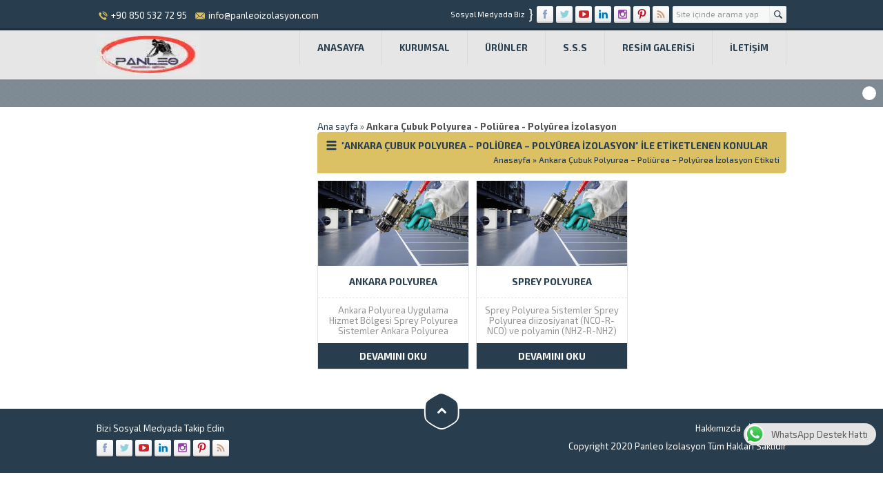

--- FILE ---
content_type: text/html
request_url: https://www.panleoizolasyon.com/tag/ankara-cubuk-polyurea-poliurea-polyurea-izolasyon/
body_size: 30916
content:
<!DOCTYPE html>
<html lang="tr" >
<head>
<meta name="viewport" content="width=device-width, initial-scale=1"/>
<meta charset="UTF-8"/>
<link rel="stylesheet" type="text/css" href="//www.panleoizolasyon.com/wp-content/cache/wpfc-minified/fty1mj7d/2e5by.css" media="all"/><title>
PANLEO İZOLASYON - 0(553) 014 60 60 - Ankara Çubuk Polyurea - Poliürea - Polyürea İzolasyon - Sprey Polyurea | Sprey Poliüretan Köpük | Panleo İzolasyon</title>
<link rel="image_src" href="https://www.panleoizolasyon.com/wp-content/uploads/2018/02/polyurea-kaplama.jpg"/>
<link rel="canonical" href="https://www.panleoizolasyon.com/ankara-polyurea/"/>
<meta property="og:type" content="article"/>
<meta property="og:description" content="Ankara Polyurea Uygulama Hizmet Bölgesi Sprey Polyurea Sistemler Ankara Polyurea diizosiyanat (NCO-R-NCO) ve polyamin (NH2-R-NH2) reaksiyonu sonucu, hidrolik tahrikli 1:1 oranlıyıcı makinalar ile sprey olarak uygulanan sıkı yapıda ve su dayanımı yüksek olan elastomer yalıtım malzemesidir. &nbsp; Polyurea sistemler Alifatik ve Aromatik olmak üzere iki çeşide ayrılmaktadır. &nbsp; Alifatik Sprey Polyurea Bu sistem alifatik diizosiyanat (IPDI, HDI)"/>
<meta property="og:title" content="Ankara Polyurea"/>
<meta property="og:image" content="https://www.panleoizolasyon.com/wp-content/uploads/2018/02/polyurea-kaplama.jpg"/>
<meta property="og:url" content="https://www.panleoizolasyon.com/ankara-polyurea/"/>
<link rel="shortcut icon" href="https://www.panleoizolasyon.com/wp-content/themes/safirkurumsal/images/favicon.ico" type="image/x-icon">
<meta name='robots' content='index, follow, max-image-preview:large, max-snippet:-1, max-video-preview:-1'/>
<title>PANLEO İZOLASYON - 0(553) 014 60 60 - Ankara Çubuk Polyurea - Poliürea - Polyürea İzolasyon</title>
<link rel="canonical" href="https://www.panleoizolasyon.com/tag/ankara-cubuk-polyurea-poliurea-polyurea-izolasyon/"/>
<meta property="og:locale" content="tr_TR"/>
<meta property="og:type" content="article"/>
<meta property="og:title" content="PANLEO İZOLASYON - 0(553) 014 60 60 - Ankara Çubuk Polyurea - Poliürea - Polyürea İzolasyon"/>
<meta property="og:url" content="https://www.panleoizolasyon.com/tag/ankara-cubuk-polyurea-poliurea-polyurea-izolasyon/"/>
<meta property="og:site_name" content="Sprey Polyurea | Sprey Poliüretan Köpük | Panleo İzolasyon"/>
<meta name="twitter:card" content="summary_large_image"/>
<link rel='dns-prefetch' href='//ajax.googleapis.com'/>
<link rel="alternate" type="application/rss+xml" title="Sprey Polyurea | Sprey Poliüretan Köpük | Panleo İzolasyon &raquo; Ankara Çubuk Polyurea - Poliürea - Polyürea İzolasyon etiket akışı" href="https://www.panleoizolasyon.com/tag/ankara-cubuk-polyurea-poliurea-polyurea-izolasyon/feed/"/>
<link rel="https://api.w.org/" href="https://www.panleoizolasyon.com/wp-json/"/><link rel="alternate" title="JSON" type="application/json" href="https://www.panleoizolasyon.com/wp-json/wp/v2/tags/2788"/><link rel="EditURI" type="application/rsd+xml" title="RSD" href="https://www.panleoizolasyon.com/xmlrpc.php?rsd"/>
<script type="application/ld+json">{"@context":"https:\/\/schema.org\/","@type":"CollectionPage","headline":"Ankara Çubuk Polyurea &#8211; Poliürea &#8211; Polyürea İzolasyon Tag","description":"","url":"https:\/\/www.panleoizolasyon.com\/tag\/ankara-akyurt-polyurea-poliurea-polyurea-izolasyon\/","sameAs":[],"hasPart":[{"@context":"https:\/\/schema.org\/","@type":"BlogPosting","mainEntityOfPage":{"@type":"WebPage","@id":"https:\/\/www.panleoizolasyon.com\/ankara-polyurea\/"},"url":"https:\/\/www.panleoizolasyon.com\/ankara-polyurea\/","headline":"Ankara Polyurea","datePublished":"2018-11-11T19:51:52+03:00","dateModified":"2018-11-11T19:51:52+03:00","publisher":{"@type":"Organization","@id":"https:\/\/www.panleoizolasyon.com\/#organization","name":"Panleo İzolasyon","logo":{"@type":"ImageObject","url":"https:\/\/www.panleoizolasyon.com\/wp-content\/uploads\/2018\/02\/panleoizolasyonlogo1.png","width":600,"height":60}},"image":{"@type":"ImageObject","url":"https:\/\/www.panleoizolasyon.com\/wp-content\/uploads\/2018\/02\/polyurea-kaplama.jpg","width":2000,"height":1433},"articleSection":"hizmet alanları","keywords":"Ankara Akyurt Polyurea - Poliürea - Polyürea İzolasyon, Ankara Akyurt su izolasyonu - teras izolasyonu - havuz izolasyonu, Ankara Akyurt zemin kaplama - antistatik zemin - saf polyurea, Ankara Altındağ Polyurea - Poliürea - Polyürea İzolasyon, Ankara Altındağ su izolasyonu - teras izolasyonu - havuz izolasyonu, Ankara Altındağ zemin kaplama - antistatik zemin - saf polyurea, ankara antistatik zemin, Ankara Ayaş Polyurea - Poliürea - Polyürea İzolasyon, Ankara Ayaş su izolasyonu - teras izolasyonu - havuz izolasyonu, Ankara Ayaş zemin kaplama - antistatik zemin - saf polyurea, Ankara Bala Polyurea - Poliürea - Polyürea İzolasyon, Ankara Bala su izolasyonu - teras izolasyonu - havuz izolasyonu, Ankara Bala zemin kaplama - antistatik zemin - saf polyurea, Ankara Beypazarı Polyurea - Poliürea - Polyürea İzolasyon, Ankara Beypazarı su izolasyonu - teras izolasyonu - havuz izolasyonu, Ankara Beypazarı zemin kaplama - antistatik zemin - saf polyurea, Ankara Çamlıdere Polyurea - Poliürea - Polyürea İzolasyon, Ankara Çamlıdere su izolasyonu - teras izolasyonu - havuz izolasyonu, Ankara Çamlıdere zemin kaplama - antistatik zemin - saf polyurea, Ankara Çankaya Polyurea - Poliürea - Polyürea İzolasyon, Ankara Çankaya su izolasyonu - teras izolasyonu - havuz izolasyonu, Ankara Çankaya zemin kaplama - antistatik zemin - saf polyurea, Ankara Çubuk Polyurea - Poliürea - Polyürea İzolasyon, Ankara Çubuk su izolasyonu - teras izolasyonu - havuz izolasyonu, Ankara Çubuk zemin kaplama - antistatik zemin - saf polyurea, Ankara Elmadağ Polyurea - Poliürea - Polyürea İzolasyon, Ankara Elmadağ su izolasyonu - teras izolasyonu - havuz izolasyonu, Ankara Elmadağ zemin kaplama - antistatik zemin - saf polyurea, Ankara Etimesgut Polyurea - Poliürea - Polyürea İzolasyon, Ankara Etimesgut su izolasyonu - teras izolasyonu - havuz izolasyonu, Ankara Etimesgut zemin kaplama - antistatik zemin - saf polyurea, Ankara Evren Polyurea - Poliürea - Polyürea İzolasyon, Ankara Evren su izolasyonu - teras izolasyonu - havuz izolasyonu, Ankara Evren zemin kaplama - antistatik zemin - saf polyurea, Ankara Gölbaşı \/ Ankara Polyurea - Poliürea - Polyürea İzolasyon, Ankara Gölbaşı \/ Ankara su izolasyonu - teras izolasyonu - havuz izolasyonu, Ankara Gölbaşı \/ Ankara zemin kaplama - antistatik zemin - saf polyurea, Ankara Güdül Polyurea - Poliürea - Polyürea İzolasyon, Ankara Güdül su izolasyonu - teras izolasyonu - havuz izolasyonu, Ankara Güdül zemin kaplama - antistatik zemin - saf polyurea, ankara havuz izolasyonu, ankara havuz yalıtımı, Ankara Haymana Polyurea - Poliürea - Polyürea İzolasyon, Ankara Haymana su izolasyonu - teras izolasyonu - havuz izolasyonu, Ankara Haymana zemin kaplama - antistatik zemin - saf polyurea, Ankara Kalecik Polyurea - Poliürea - Polyürea İzolasyon, Ankara Kalecik su izolasyonu - teras izolasyonu - havuz izolasyonu, Ankara Kalecik zemin kaplama - antistatik zemin - saf polyurea, ankara kasa kaplama, Ankara Kazan Polyurea - Poliürea - Polyürea İzolasyon, Ankara Kazan su izolasyonu - teras izolasyonu - havuz izolasyonu, Ankara Kazan zemin kaplama - antistatik zemin - saf polyurea, Ankara Keçiören Polyurea - Poliürea - Polyürea İzolasyon, Ankara Keçiören su izolasyonu - teras izolasyonu - havuz izolasyonu, Ankara Keçiören zemin kaplama - antistatik zemin - saf polyurea, Ankara Kızılcahamam Polyurea - Poliürea - Polyürea İzolasyon, Ankara Kızılcahamam su izolasyonu - teras izolasyonu - havuz izolasyonu, Ankara Kızılcahamam zemin kaplama - antistatik zemin - saf polyurea, Ankara Mamak Polyurea - Poliürea - Polyürea İzolasyon, Ankara Mamak su izolasyonu - teras izolasyonu - havuz izolasyonu, Ankara Mamak zemin kaplama - antistatik zemin - saf polyurea, Ankara Nallıhan Polyurea - Poliürea - Polyürea İzolasyon, Ankara Nallıhan su izolasyonu - teras izolasyonu - havuz izolasyonu, Ankara Nallıhan zemin kaplama - antistatik zemin - saf polyurea, ankara otopark izolasyonu, ankara otopark yalıtımı, Ankara Polatlı Polyurea - Poliürea - Polyürea İzolasyon, Ankara Polatlı su izolasyonu - teras izolasyonu - havuz izolasyonu, Ankara Polatlı zemin kaplama - antistatik zemin - saf polyurea, ankara poliüre, ankara poliürea, ankara polyurea, ankara polyurea fiyat, Ankara Pursaklar Polyurea - Poliürea - Polyürea İzolasyon, Ankara Pursaklar su izolasyonu - teras izolasyonu - havuz izolasyonu, Ankara Pursaklar zemin kaplama - antistatik zemin - saf polyurea, ankara saf polyurea, Ankara Şereflikoçhisar Polyurea - Poliürea - Polyürea İzolasyon, Ankara Şereflikoçhisar su izolasyonu - teras izolasyonu - havuz izolasyonu, Ankara Şereflikoçhisar zemin kaplama - antistatik zemin - saf polyurea, Ankara Sincan Polyurea - Poliürea - Polyürea İzolasyon, Ankara Sincan su izolasyonu - teras izolasyonu - havuz izolasyonu, Ankara Sincan zemin kaplama - antistatik zemin - saf polyurea, ankara sprey polyurea, ankara su izolasyonu, ankara su yalıtımı, ankara teras izolasyonu, ankara teras yalıtımı, Ankara Yenimahalle Polyurea - Poliürea - Polyürea İzolasyon, Ankara Yenimahalle su izolasyonu - teras izolasyonu - havuz izolasyonu, Ankara Yenimahalle zemin kaplama - antistatik zemin - saf polyurea, ankara zemin kaplama","description":"Ankara Polyurea Uygulama Hizmet Bölgesi Sprey Polyurea Sistemler Ankara Polyurea diizosiyanat (NCO-R-NCO) ve polyamin (NH2-R-NH2) reaksiyonu sonucu, hidrolik tahrikli 1:1 oranlıyıcı makinalar ile sprey olarak uygulanan sıkı yapıda ve su dayanımı yüksek olan elastomer yalıtım malzemesidir. &nbsp; Polyurea sistemler Alifatik ve Aromatik olmak üzere iki çeşide ayrılmaktadır. &nbsp; Alifatik Sprey","author":{"@type":"Person","name":"panleoizolasyonumut","url":"https:\/\/www.panleoizolasyon.com\/author\/panleoizolasyonumut\/","image":{"@type":"ImageObject","url":"https:\/\/secure.gravatar.com\/avatar\/0817426611bbc130332f6268e792c93e?s=96&d=mm&r=g","height":96,"width":96}},"commentCount":"0"},{"@context":"https:\/\/schema.org\/","@type":"BlogPosting","mainEntityOfPage":{"@type":"WebPage","@id":"https:\/\/www.panleoizolasyon.com\/sprey-polyurea\/"},"url":"https:\/\/www.panleoizolasyon.com\/sprey-polyurea\/","headline":"Sprey Polyurea","datePublished":"2018-02-24T21:39:27+03:00","dateModified":"2023-05-30T11:31:15+03:00","publisher":{"@type":"Organization","@id":"https:\/\/www.panleoizolasyon.com\/#organization","name":"Panleo İzolasyon","logo":{"@type":"ImageObject","url":"https:\/\/www.panleoizolasyon.com\/wp-content\/uploads\/2018\/02\/panleoizolasyonlogo1.png","width":600,"height":60}},"image":{"@type":"ImageObject","url":"https:\/\/www.panleoizolasyon.com\/wp-content\/uploads\/2018\/02\/polyurea-kaplama.jpg","width":2000,"height":1433},"articleSection":"Ürünler","keywords":"Adana Aladağ Polyurea - Poliürea - Polyürea İzolasyon, Adana Aladağ su izolasyonu - teras izolasyonu - havuz izolasyonu, Adana Aladağ zemin kaplama - antistatik zemin - saf polyurea, adana antistatik zemin, Adana Ceyhan Polyurea - Poliürea - Polyürea İzolasyon, Adana Ceyhan su izolasyonu - teras izolasyonu - havuz izolasyonu, Adana Ceyhan zemin kaplama - antistatik zemin - saf polyurea, Adana Çukurova Polyurea - Poliürea - Polyürea İzolasyon, Adana Çukurova su izolasyonu - teras izolasyonu - havuz izolasyonu, Adana Çukurova zemin kaplama - antistatik zemin - saf polyurea, Adana Feke Polyurea - Poliürea - Polyürea İzolasyon, Adana Feke su izolasyonu - teras izolasyonu - havuz izolasyonu, Adana Feke zemin kaplama - antistatik zemin - saf polyurea, adana havuz izolasyonu, adana havuz yalıtımı, Adana İmamoğlu Polyurea - Poliürea - Polyürea İzolasyon, Adana İmamoğlu su izolasyonu - teras izolasyonu - havuz izolasyonu, Adana İmamoğlu zemin kaplama - antistatik zemin - saf polyurea, Adana Karaisalı Polyurea - Poliürea - Polyürea İzolasyon, Adana Karaisalı su izolasyonu - teras izolasyonu - havuz izolasyonu, Adana Karaisalı zemin kaplama - antistatik zemin - saf polyurea, Adana Karataş Polyurea - Poliürea - Polyürea İzolasyon, Adana Karataş su izolasyonu - teras izolasyonu - havuz izolasyonu, Adana Karataş zemin kaplama - antistatik zemin - saf polyurea, adana kasa kaplama, Adana Kozan Polyurea - Poliürea - Polyürea İzolasyon, Adana Kozan su izolasyonu - teras izolasyonu - havuz izolasyonu, Adana Kozan zemin kaplama - antistatik zemin - saf polyurea, adana otopark yalıtımı, adana poliüre, adana poliürea, adana polyurea, adana polyurea fiyat, Adana Pozantı Polyurea - Poliürea - Polyürea İzolasyon, Adana Pozantı su izolasyonu - teras izolasyonu - havuz izolasyonu, Adana Pozantı zemin kaplama - antistatik zemin - saf polyurea, adana saf polyurea, Adana Saimbeyli Polyurea - Poliürea - Polyürea İzolasyon, Adana Saimbeyli su izolasyonu - teras izolasyonu - havuz izolasyonu, Adana Saimbeyli zemin kaplama - antistatik zemin - saf polyurea, Adana Sarıçam Polyurea - Poliürea - Polyürea İzolasyon, Adana Sarıçam su izolasyonu - teras izolasyonu - havuz izolasyonu, Adana Sarıçam zemin kaplama - antistatik zemin - saf polyurea, Adana Seyhan Polyurea - Poliürea - Polyürea İzolasyon, Adana Seyhan su izolasyonu - teras izolasyonu - havuz izolasyonu, Adana Seyhan zemin kaplama - antistatik zemin - saf polyurea, adana sprey polyurea, adana su izolasyonu, adana su yalıtımı, adana teras izolasyonu, adana teras yalıtımı, Adana Tufanbeyli Polyurea - Poliürea - Polyürea İzolasyon, Adana Tufanbeyli su izolasyonu - teras izolasyonu - havuz izolasyonu, Adana Tufanbeyli zemin kaplama - antistatik zemin - saf polyurea, Adana Yumurtalık Polyurea - Poliürea - Polyürea İzolasyon, Adana Yumurtalık su izolasyonu - teras izolasyonu - havuz izolasyonu, Adana Yumurtalık zemin kaplama - antistatik zemin - saf polyurea, Adana Yüreğir Polyurea - Poliürea - Polyürea İzolasyon, Adana Yüreğir su izolasyonu - teras izolasyonu - havuz izolasyonu, Adana Yüreğir zemin kaplama - antistatik zemin - saf polyurea, adana zemin kaplama, Adıyaman Adıyaman Merkez Polyurea - Poliürea - Polyürea İzolasyon, Adıyaman Adıyaman Merkez su izolasyonu - teras izolasyonu - havuz izolasyonu, Adıyaman Adıyaman Merkez zemin kaplama - antistatik zemin - saf polyurea, adıyaman antistatik zemin, Adıyaman Besni Polyurea - Poliürea - Polyürea İzolasyon, Adıyaman Besni su izolasyonu - teras izolasyonu - havuz izolasyonu, Adıyaman Besni zemin kaplama - antistatik zemin - saf polyurea, Adıyaman Çelikhan Polyurea - Poliürea - Polyürea İzolasyon, Adıyaman Çelikhan su izolasyonu - teras izolasyonu - havuz izolasyonu, Adıyaman Çelikhan zemin kaplama - antistatik zemin - saf polyurea, Adıyaman Gerger Polyurea - Poliürea - Polyürea İzolasyon, Adıyaman Gerger su izolasyonu - teras izolasyonu - havuz izolasyonu, Adıyaman Gerger zemin kaplama - antistatik zemin - saf polyurea, Adıyaman Gölbaşı \/ Adıyaman Polyurea - Poliürea - Polyürea İzolasyon, Adıyaman Gölbaşı \/ Adıyaman su izolasyonu - teras izolasyonu - havuz izolasyonu, Adıyaman Gölbaşı \/ Adıyaman zemin kaplama - antistatik zemin - saf polyurea, adıyaman havuz izolasyonu, adıyaman havuz yalıtımı, Adıyaman Kahta Polyurea - Poliürea - Polyürea İzolasyon, Adıyaman Kahta su izolasyonu - teras izolasyonu - havuz izolasyonu, Adıyaman Kahta zemin kaplama - antistatik zemin - saf polyurea, adıyaman kasa kaplama, adıyaman otopark izolasyonu, adıyaman otopark yalıtımı, adıyaman poliüre, adıyaman poliürea, adıyaman polyurea, adıyaman polyurea fiyat, adıyaman saf polyurea, Adıyaman Samsat Polyurea - Poliürea - Polyürea İzolasyon, Adıyaman Samsat su izolasyonu - teras izolasyonu - havuz izolasyonu, Adıyaman Samsat zemin kaplama - antistatik zemin - saf polyurea, Adıyaman Sincik Polyurea - Poliürea - Polyürea İzolasyon, Adıyaman Sincik su izolasyonu - teras izolasyonu - havuz izolasyonu, Adıyaman Sincik zemin kaplama - antistatik zemin - saf polyurea, adıyaman sprey polyurea, adıyaman su izolasyonu, adıyaman su yalıtımı, adıyaman teras izolasyonu, adıyaman teras yalıtımı, Adıyaman Tut Polyurea - Poliürea - Polyürea İzolasyon, Adıyaman Tut su izolasyonu - teras izolasyonu - havuz izolasyonu, Adıyaman Tut zemin kaplama - antistatik zemin - saf polyurea, adıyaman zemin kaplama, afyon antistatik zemin, afyon havuz izolasyonu, afyon havuz yalıtımı, afyon kasa kaplama, afyon otopark izolasyonu, afyon otopark yalıtımı, afyon poliüre, afyon poliürea, afyon polyurea, afyon polyurea fiyat, afyon saf polyurea, afyon sprey polyurea, afyon su izolasyonu, afyon su yalıtımı, afyon teras izolasyonu, afyon teras yalıtımı, afyon zemin kaplama, Afyonkarahisar Afyonkarahisar Merkez Polyurea - Poliürea - Polyürea İzolasyon, Afyonkarahisar Afyonkarahisar Merkez su izolasyonu - teras izolasyonu - havuz izolasyonu, Afyonkarahisar Afyonkarahisar Merkez zemin kaplama - antistatik zemin - saf polyurea, Afyonkarahisar Başmakçı Polyurea - Poliürea - Polyürea İzolasyon, Afyonkarahisar Başmakçı su izolasyonu - teras izolasyonu - havuz izolasyonu, Afyonkarahisar Başmakçı zemin kaplama - antistatik zemin - saf polyurea, Afyonkarahisar Bayat \/ Afyonkarahisar Polyurea - Poliürea - Polyürea İzolasyon, Afyonkarahisar Bayat \/ Afyonkarahisar su izolasyonu - teras izolasyonu - havuz izolasyonu, Afyonkarahisar Bayat \/ Afyonkarahisar zemin kaplama - antistatik zemin - saf polyurea, Afyonkarahisar Bolvadin Polyurea - Poliürea - Polyürea İzolasyon, Afyonkarahisar Bolvadin su izolasyonu - teras izolasyonu - havuz izolasyonu, Afyonkarahisar Bolvadin zemin kaplama - antistatik zemin - saf polyurea, Afyonkarahisar Çay Polyurea - Poliürea - Polyürea İzolasyon, Afyonkarahisar Çay su izolasyonu - teras izolasyonu - havuz izolasyonu, Afyonkarahisar Çay zemin kaplama - antistatik zemin - saf polyurea, Afyonkarahisar Çobanlar Polyurea - Poliürea - Polyürea İzolasyon, Afyonkarahisar Çobanlar su izolasyonu - teras izolasyonu - havuz izolasyonu, Afyonkarahisar Çobanlar zemin kaplama - antistatik zemin - saf polyurea, Afyonkarahisar Dazkırı Polyurea - Poliürea - Polyürea İzolasyon, Afyonkarahisar Dazkırı su izolasyonu - teras izolasyonu - havuz izolasyonu, Afyonkarahisar Dazkırı zemin kaplama - antistatik zemin - saf polyurea, Afyonkarahisar Dinar Polyurea - Poliürea - Polyürea İzolasyon, Afyonkarahisar Dinar su izolasyonu - teras izolasyonu - havuz izolasyonu, Afyonkarahisar Dinar zemin kaplama - antistatik zemin - saf polyurea, Afyonkarahisar Emirdağ Polyurea - Poliürea - Polyürea İzolasyon, Afyonkarahisar Emirdağ su izolasyonu - teras izolasyonu - havuz izolasyonu, Afyonkarahisar Emirdağ zemin kaplama - antistatik zemin - saf polyurea, Afyonkarahisar Evciler Polyurea - Poliürea - Polyürea İzolasyon, Afyonkarahisar Evciler su izolasyonu - teras izolasyonu - havuz izolasyonu, Afyonkarahisar Evciler zemin kaplama - antistatik zemin - saf polyurea, Afyonkarahisar Hocalar Polyurea - Poliürea - Polyürea İzolasyon, Afyonkarahisar Hocalar su izolasyonu - teras izolasyonu - havuz izolasyonu, Afyonkarahisar Hocalar zemin kaplama - antistatik zemin - saf polyurea, Afyonkarahisar İhsaniye Polyurea - Poliürea - Polyürea İzolasyon, Afyonkarahisar İhsaniye su izolasyonu - teras izolasyonu - havuz izolasyonu, Afyonkarahisar İhsaniye zemin kaplama - antistatik zemin - saf polyurea, Afyonkarahisar İscehisar Polyurea - Poliürea - Polyürea İzolasyon, Afyonkarahisar İscehisar su izolasyonu - teras izolasyonu - havuz izolasyonu, Afyonkarahisar İscehisar zemin kaplama - antistatik zemin - saf polyurea, Afyonkarahisar Kızılören Polyurea - Poliürea - Polyürea İzolasyon, Afyonkarahisar Kızılören su izolasyonu - teras izolasyonu - havuz izolasyonu, Afyonkarahisar Kızılören zemin kaplama - antistatik zemin - saf polyurea, Afyonkarahisar Sandıklı Polyurea - Poliürea - Polyürea İzolasyon, Afyonkarahisar Sandıklı su izolasyonu - teras izolasyonu - havuz izolasyonu, Afyonkarahisar Sandıklı zemin kaplama - antistatik zemin - saf polyurea, Afyonkarahisar Sinanpaşa Polyurea - Poliürea - Polyürea İzolasyon, Afyonkarahisar Sinanpaşa su izolasyonu - teras izolasyonu - havuz izolasyonu, Afyonkarahisar Sinanpaşa zemin kaplama - antistatik zemin - saf polyurea, Afyonkarahisar Şuhut Polyurea - Poliürea - Polyürea İzolasyon, Afyonkarahisar Şuhut su izolasyonu - teras izolasyonu - havuz izolasyonu, Afyonkarahisar Şuhut zemin kaplama - antistatik zemin - saf polyurea, Afyonkarahisar Sultandağı Polyurea - Poliürea - Polyürea İzolasyon, Afyonkarahisar Sultandağı su izolasyonu - teras izolasyonu - havuz izolasyonu, Afyonkarahisar Sultandağı zemin kaplama - antistatik zemin - saf polyurea, Ağrı Ağrı Merkez Polyurea - Poliürea - Polyürea İzolasyon, Ağrı Ağrı Merkez su izolasyonu - teras izolasyonu - havuz izolasyonu, Ağrı Ağrı Merkez zemin kaplama - antistatik zemin - saf polyurea, ağrı antistatik zemin, Ağrı Diyadin Polyurea - Poliürea - Polyürea İzolasyon, Ağrı Diyadin su izolasyonu - teras izolasyonu - havuz izolasyonu, Ağrı Diyadin zemin kaplama - antistatik zemin - saf polyurea, Ağrı Doğubayazıt Polyurea - Poliürea - Polyürea İzolasyon, Ağrı Doğubayazıt su izolasyonu - teras izolasyonu - havuz izolasyonu, Ağrı Doğubayazıt zemin kaplama - antistatik zemin - saf polyurea, Ağrı Eleşkirt Polyurea - Poliürea - Polyürea İzolasyon, Ağrı Eleşkirt su izolasyonu - teras izolasyonu - havuz izolasyonu, Ağrı Eleşkirt zemin kaplama - antistatik zemin - saf polyurea, Ağrı Hamur Polyurea - Poliürea - Polyürea İzolasyon, Ağrı Hamur su izolasyonu - teras izolasyonu - havuz izolasyonu, Ağrı Hamur zemin kaplama - antistatik zemin - saf polyurea, ağrı havuz izolasyonu, ağrı havuz yalıtımı, ağrı kasa kaplama, ağrı otopark izolasyonu, ağrı otopark yalıtımı, Ağrı Patnos Polyurea - Poliürea - Polyürea İzolasyon, Ağrı Patnos su izolasyonu - teras izolasyonu - havuz izolasyonu, Ağrı Patnos zemin kaplama - antistatik zemin - saf polyurea, ağrı poliüre, ağrı poliürea, ağrı polyurea, ağrı polyurea fiyat, ağrı saf polyurea, ağrı sprey polyurea, ağrı su izolasyonu, ağrı su yalıtımı, Ağrı Taşlıçay Polyurea - Poliürea - Polyürea İzolasyon, Ağrı Taşlıçay su izolasyonu - teras izolasyonu - havuz izolasyonu, Ağrı Taşlıçay zemin kaplama - antistatik zemin - saf polyurea, ağrı teras izolasyonu, ağrı teras yalıtımı, Ağrı Tutak Polyurea - Poliürea - Polyürea İzolasyon, Ağrı Tutak su izolasyonu - teras izolasyonu - havuz izolasyonu, Ağrı Tutak zemin kaplama - antistatik zemin - saf polyurea, ağrı zemin kaplama, Aksaray Ağaçören Polyurea - Poliürea - Polyürea İzolasyon, Aksaray Ağaçören su izolasyonu - teras izolasyonu - havuz izolasyonu, Aksaray Ağaçören zemin kaplama - antistatik zemin - saf polyurea, Aksaray Aksaray Merkez Polyurea - Poliürea - Polyürea İzolasyon, Aksaray Aksaray Merkez su izolasyonu - teras izolasyonu - havuz izolasyonu, Aksaray Aksaray Merkez zemin kaplama - antistatik zemin - saf polyurea, aksaray antistatik zemin, Aksaray Eskil Polyurea - Poliürea - Polyürea İzolasyon, Aksaray Eskil su izolasyonu - teras izolasyonu - havuz izolasyonu, Aksaray Eskil zemin kaplama - antistatik zemin - saf polyurea, Aksaray Gülağaç Polyurea - Poliürea - Polyürea İzolasyon, Aksaray Gülağaç su izolasyonu - teras izolasyonu - havuz izolasyonu, Aksaray Gülağaç zemin kaplama - antistatik zemin - saf polyurea, Aksaray Güzelyurt Polyurea - Poliürea - Polyürea İzolasyon, Aksaray Güzelyurt su izolasyonu - teras izolasyonu - havuz izolasyonu, Aksaray Güzelyurt zemin kaplama - antistatik zemin - saf polyurea, aksaray havuz izolasyonu, aksaray havuz yalıtımı, aksaray kasa kaplama, Aksaray Ortaköy \/ Aksaray Polyurea - Poliürea - Polyürea İzolasyon, Aksaray Ortaköy \/ Aksaray su izolasyonu - teras izolasyonu - havuz izolasyonu, Aksaray Ortaköy \/ Aksaray zemin kaplama - antistatik zemin - saf polyurea, aksaray otopark izolasyonu, aksaray otopark yalıtımı, aksaray poliüre, aksaray poliürea, aksaray polyurea, aksaray polyurea fiyat, aksaray saf polyurea, Aksaray Sarıyahşi Polyurea - Poliürea - Polyürea İzolasyon, Aksaray Sarıyahşi su izolasyonu - teras izolasyonu - havuz izolasyonu, Aksaray Sarıyahşi zemin kaplama - antistatik zemin - saf polyurea, aksaray sprey polyurea, aksaray su izolasyonu, aksaray su yalıtımı, Aksaray Sultanhanı Polyurea - Poliürea - Polyürea İzolasyon, Aksaray Sultanhanı su izolasyonu - teras izolasyonu - havuz izolasyonu, Aksaray Sultanhanı zemin kaplama - antistatik zemin - saf polyurea, aksaray teras izolasyonu, aksaray teras yalıtımı, aksaray zemin kaplama, Amasya Amasya Merkez Polyurea - Poliürea - Polyürea İzolasyon, Amasya Amasya Merkez su izolasyonu - teras izolasyonu - havuz izolasyonu, Amasya Amasya Merkez zemin kaplama - antistatik zemin - saf polyurea, amasya antistatik zemin, Amasya Göynücek Polyurea - Poliürea - Polyürea İzolasyon, Amasya Göynücek su izolasyonu - teras izolasyonu - havuz izolasyonu, Amasya Göynücek zemin kaplama - antistatik zemin - saf polyurea, Amasya Gümüşhacıköy Polyurea - Poliürea - Polyürea İzolasyon, Amasya Gümüşhacıköy su izolasyonu - teras izolasyonu - havuz izolasyonu, Amasya Gümüşhacıköy zemin kaplama - antistatik zemin - saf polyurea, Amasya Hamamözü Polyurea - Poliürea - Polyürea İzolasyon, Amasya Hamamözü su izolasyonu - teras izolasyonu - havuz izolasyonu, Amasya Hamamözü zemin kaplama - antistatik zemin - saf polyurea, amasya havuz izolasyonu, amasya havuz yalıtımı, amasya kasa kaplama, Amasya Merzifon Polyurea - Poliürea - Polyürea İzolasyon, Amasya Merzifon su izolasyonu - teras izolasyonu - havuz izolasyonu, Amasya Merzifon zemin kaplama - antistatik zemin - saf polyurea, amasya otopark izolasyonu, amasya otopark yalıtımı, amasya poliüre, amasya poliürea, amasya polyurea, amasya polyurea fiyat, amasya saf polyurea, amasya sprey polyurea, amasya su izolasyonu, amasya su yalıtımı, Amasya Suluova Polyurea - Poliürea - Polyürea İzolasyon, Amasya Suluova su izolasyonu - teras izolasyonu - havuz izolasyonu, Amasya Suluova zemin kaplama - antistatik zemin - saf polyurea, Amasya Taşova Polyurea - Poliürea - Polyürea İzolasyon, Amasya Taşova su izolasyonu - teras izolasyonu - havuz izolasyonu, Amasya Taşova zemin kaplama - antistatik zemin - saf polyurea, amasya teras izolasyonu, amasya teras yalıtımı, amasya zemin kaplama, Ankara Akyurt Polyurea - Poliürea - Polyürea İzolasyon, Ankara Akyurt su izolasyonu - teras izolasyonu - havuz izolasyonu, Ankara Akyurt zemin kaplama - antistatik zemin - saf polyurea, Ankara Altındağ Polyurea - Poliürea - Polyürea İzolasyon, Ankara Altındağ su izolasyonu - teras izolasyonu - havuz izolasyonu, Ankara Altındağ zemin kaplama - antistatik zemin - saf polyurea, ankara antistatik zemin, Ankara Ayaş Polyurea - Poliürea - Polyürea İzolasyon, Ankara Ayaş su izolasyonu - teras izolasyonu - havuz izolasyonu, Ankara Ayaş zemin kaplama - antistatik zemin - saf polyurea, Ankara Bala Polyurea - Poliürea - Polyürea İzolasyon, Ankara Bala su izolasyonu - teras izolasyonu - havuz izolasyonu, Ankara Bala zemin kaplama - antistatik zemin - saf polyurea, Ankara Beypazarı Polyurea - Poliürea - Polyürea İzolasyon, Ankara Beypazarı su izolasyonu - teras izolasyonu - havuz izolasyonu, Ankara Beypazarı zemin kaplama - antistatik zemin - saf polyurea, Ankara Çamlıdere Polyurea - Poliürea - Polyürea İzolasyon, Ankara Çamlıdere su izolasyonu - teras izolasyonu - havuz izolasyonu, Ankara Çamlıdere zemin kaplama - antistatik zemin - saf polyurea, Ankara Çankaya Polyurea - Poliürea - Polyürea İzolasyon, Ankara Çankaya su izolasyonu - teras izolasyonu - havuz izolasyonu, Ankara Çankaya zemin kaplama - antistatik zemin - saf polyurea, Ankara Çubuk Polyurea - Poliürea - Polyürea İzolasyon, Ankara Çubuk su izolasyonu - teras izolasyonu - havuz izolasyonu, Ankara Çubuk zemin kaplama - antistatik zemin - saf polyurea, Ankara Elmadağ Polyurea - Poliürea - Polyürea İzolasyon, Ankara Elmadağ su izolasyonu - teras izolasyonu - havuz izolasyonu, Ankara Elmadağ zemin kaplama - antistatik zemin - saf polyurea, Ankara Etimesgut Polyurea - Poliürea - Polyürea İzolasyon, Ankara Etimesgut su izolasyonu - teras izolasyonu - havuz izolasyonu, Ankara Etimesgut zemin kaplama - antistatik zemin - saf polyurea, Ankara Evren Polyurea - Poliürea - Polyürea İzolasyon, Ankara Evren su izolasyonu - teras izolasyonu - havuz izolasyonu, Ankara Evren zemin kaplama - antistatik zemin - saf polyurea, Ankara Gölbaşı \/ Ankara Polyurea - Poliürea - Polyürea İzolasyon, Ankara Gölbaşı \/ Ankara su izolasyonu - teras izolasyonu - havuz izolasyonu, Ankara Gölbaşı \/ Ankara zemin kaplama - antistatik zemin - saf polyurea, Ankara Güdül Polyurea - Poliürea - Polyürea İzolasyon, Ankara Güdül su izolasyonu - teras izolasyonu - havuz izolasyonu, Ankara Güdül zemin kaplama - antistatik zemin - saf polyurea, ankara havuz izolasyonu, ankara havuz yalıtımı, Ankara Haymana Polyurea - Poliürea - Polyürea İzolasyon, Ankara Haymana su izolasyonu - teras izolasyonu - havuz izolasyonu, Ankara Haymana zemin kaplama - antistatik zemin - saf polyurea, Ankara Kalecik Polyurea - Poliürea - Polyürea İzolasyon, Ankara Kalecik su izolasyonu - teras izolasyonu - havuz izolasyonu, Ankara Kalecik zemin kaplama - antistatik zemin - saf polyurea, ankara kasa kaplama, Ankara Kazan Polyurea - Poliürea - Polyürea İzolasyon, Ankara Kazan su izolasyonu - teras izolasyonu - havuz izolasyonu, Ankara Kazan zemin kaplama - antistatik zemin - saf polyurea, Ankara Keçiören Polyurea - Poliürea - Polyürea İzolasyon, Ankara Keçiören su izolasyonu - teras izolasyonu - havuz izolasyonu, Ankara Keçiören zemin kaplama - antistatik zemin - saf polyurea, Ankara Kızılcahamam Polyurea - Poliürea - Polyürea İzolasyon, Ankara Kızılcahamam su izolasyonu - teras izolasyonu - havuz izolasyonu, Ankara Kızılcahamam zemin kaplama - antistatik zemin - saf polyurea, Ankara Mamak Polyurea - Poliürea - Polyürea İzolasyon, Ankara Mamak su izolasyonu - teras izolasyonu - havuz izolasyonu, Ankara Mamak zemin kaplama - antistatik zemin - saf polyurea, Ankara Nallıhan Polyurea - Poliürea - Polyürea İzolasyon, Ankara Nallıhan su izolasyonu - teras izolasyonu - havuz izolasyonu, Ankara Nallıhan zemin kaplama - antistatik zemin - saf polyurea, ankara otopark izolasyonu, ankara otopark yalıtımı, Ankara Polatlı Polyurea - Poliürea - Polyürea İzolasyon, Ankara Polatlı su izolasyonu - teras izolasyonu - havuz izolasyonu, Ankara Polatlı zemin kaplama - antistatik zemin - saf polyurea, ankara poliüre, ankara poliürea, ankara polyurea, ankara polyurea fiyat, Ankara Pursaklar Polyurea - Poliürea - Polyürea İzolasyon, Ankara Pursaklar su izolasyonu - teras izolasyonu - havuz izolasyonu, Ankara Pursaklar zemin kaplama - antistatik zemin - saf polyurea, ankara saf polyurea, Ankara Şereflikoçhisar Polyurea - Poliürea - Polyürea İzolasyon, Ankara Şereflikoçhisar su izolasyonu - teras izolasyonu - havuz izolasyonu, Ankara Şereflikoçhisar zemin kaplama - antistatik zemin - saf polyurea, Ankara Sincan Polyurea - Poliürea - Polyürea İzolasyon, Ankara Sincan su izolasyonu - teras izolasyonu - havuz izolasyonu, Ankara Sincan zemin kaplama - antistatik zemin - saf polyurea, ankara sprey polyurea, ankara su izolasyonu, ankara su yalıtımı, ankara teras izolasyonu, ankara teras yalıtımı, Ankara Yenimahalle Polyurea - Poliürea - Polyürea İzolasyon, Ankara Yenimahalle su izolasyonu - teras izolasyonu - havuz izolasyonu, Ankara Yenimahalle zemin kaplama - antistatik zemin - saf polyurea, ankara zemin kaplama, Antalya Akseki Polyurea - Poliürea - Polyürea İzolasyon, Antalya Akseki su izolasyonu - teras izolasyonu - havuz izolasyonu, Antalya Akseki zemin kaplama - antistatik zemin - saf polyurea, Antalya Aksu \/ Antalya Polyurea - Poliürea - Polyürea İzolasyon, Antalya Aksu \/ Antalya su izolasyonu - teras izolasyonu - havuz izolasyonu, Antalya Aksu \/ Antalya zemin kaplama - antistatik zemin - saf polyurea, Antalya Alanya Polyurea - Poliürea - Polyürea İzolasyon, Antalya Alanya su izolasyonu - teras izolasyonu - havuz izolasyonu, Antalya Alanya zemin kaplama - antistatik zemin - saf polyurea, Antalya Antalya Merkez Polyurea - Poliürea - Polyürea İzolasyon, Antalya Antalya Merkez su izolasyonu - teras izolasyonu - havuz izolasyonu, Antalya Antalya Merkez zemin kaplama - antistatik zemin - saf polyurea, antalya antistatik zemin, Antalya Demre Polyurea - Poliürea - Polyürea İzolasyon, Antalya Demre su izolasyonu - teras izolasyonu - havuz izolasyonu, Antalya Demre zemin kaplama - antistatik zemin - saf polyurea, Antalya Döşemealtı Polyurea - Poliürea - Polyürea İzolasyon, Antalya Döşemealtı su izolasyonu - teras izolasyonu - havuz izolasyonu, Antalya Döşemealtı zemin kaplama - antistatik zemin - saf polyurea, Antalya Elmalı Polyurea - Poliürea - Polyürea İzolasyon, Antalya Elmalı su izolasyonu - teras izolasyonu - havuz izolasyonu, Antalya Elmalı zemin kaplama - antistatik zemin - saf polyurea, Antalya Finike Polyurea - Poliürea - Polyürea İzolasyon, Antalya Finike su izolasyonu - teras izolasyonu - havuz izolasyonu, Antalya Finike zemin kaplama - antistatik zemin - saf polyurea, Antalya Gazipaşa Polyurea - Poliürea - Polyürea İzolasyon, Antalya Gazipaşa su izolasyonu - teras izolasyonu - havuz izolasyonu, Antalya Gazipaşa zemin kaplama - antistatik zemin - saf polyurea, Antalya Gündoğmuş Polyurea - Poliürea - Polyürea İzolasyon, Antalya Gündoğmuş su izolasyonu - teras izolasyonu - havuz izolasyonu, Antalya Gündoğmuş zemin kaplama - antistatik zemin - saf polyurea, antalya havuz izolasyonu, antalya havuz yalıtımı, Antalya İbradı Polyurea - Poliürea - Polyürea İzolasyon, Antalya İbradı su izolasyonu - teras izolasyonu - havuz izolasyonu, Antalya İbradı zemin kaplama - antistatik zemin - saf polyurea, Antalya Kaş Polyurea - Poliürea - Polyürea İzolasyon, Antalya Kaş su izolasyonu - teras izolasyonu - havuz izolasyonu, Antalya Kaş zemin kaplama - antistatik zemin - saf polyurea, antalya kasa kaplama, Antalya Kemer \/ Antalya Polyurea - Poliürea - Polyürea İzolasyon, Antalya Kemer \/ Antalya su izolasyonu - teras izolasyonu - havuz izolasyonu, Antalya Kemer \/ Antalya zemin kaplama - antistatik zemin - saf polyurea, Antalya Kepez Polyurea - Poliürea - Polyürea İzolasyon, Antalya Kepez su izolasyonu - teras izolasyonu - havuz izolasyonu, Antalya Kepez zemin kaplama - antistatik zemin - saf polyurea, Antalya Konyaaltı Polyurea - Poliürea - Polyürea İzolasyon, Antalya Konyaaltı su izolasyonu - teras izolasyonu - havuz izolasyonu, Antalya Konyaaltı zemin kaplama - antistatik zemin - saf polyurea, Antalya Korkuteli Polyurea - Poliürea - Polyürea İzolasyon, Antalya Korkuteli su izolasyonu - teras izolasyonu - havuz izolasyonu, Antalya Korkuteli zemin kaplama - antistatik zemin - saf polyurea, Antalya Kumluca Polyurea - Poliürea - Polyürea İzolasyon, Antalya Kumluca su izolasyonu - teras izolasyonu - havuz izolasyonu, Antalya Kumluca zemin kaplama - antistatik zemin - saf polyurea, Antalya Manavgat Polyurea - Poliürea - Polyürea İzolasyon, Antalya Manavgat su izolasyonu - teras izolasyonu - havuz izolasyonu, Antalya Manavgat zemin kaplama - antistatik zemin - saf polyurea, Antalya Muratpaşa Polyurea - Poliürea - Polyürea İzolasyon, Antalya Muratpaşa su izolasyonu - teras izolasyonu - havuz izolasyonu, Antalya Muratpaşa zemin kaplama - antistatik zemin - saf polyurea, antalya otopark izolasyonu, antalya otopark yalıtımı, antalya poliüre, antalya poliürea, antalya polyurea, antalya polyurea fiyat, antalya saf polyurea, Antalya Serik Polyurea - Poliürea - Polyürea İzolasyon, Antalya Serik su izolasyonu - teras izolasyonu - havuz izolasyonu, Antalya Serik zemin kaplama - antistatik zemin - saf polyurea, antalya sprey polyurea, antalya su izolasyonu, antalya su yalıtımı, antalya teras izolasyonu, antalya teras yalıtımı, antalya zemin kaplama, ardahan antistatik zemin, Ardahan Ardahan Merkez Polyurea - Poliürea - Polyürea İzolasyon, Ardahan Ardahan Merkez su izolasyonu - teras izolasyonu - havuz izolasyonu, Ardahan Ardahan Merkez zemin kaplama - antistatik zemin - saf polyurea, Ardahan Çıldır Polyurea - Poliürea - Polyürea İzolasyon, Ardahan Çıldır su izolasyonu - teras izolasyonu - havuz izolasyonu, Ardahan Çıldır zemin kaplama - antistatik zemin - saf polyurea, Ardahan Damal Polyurea - Poliürea - Polyürea İzolasyon, Ardahan Damal su izolasyonu - teras izolasyonu - havuz izolasyonu, Ardahan Damal zemin kaplama - antistatik zemin - saf polyurea, Ardahan Göle Polyurea - Poliürea - Polyürea İzolasyon, Ardahan Göle su izolasyonu - teras izolasyonu - havuz izolasyonu, Ardahan Göle zemin kaplama - antistatik zemin - saf polyurea, Ardahan Hanak Polyurea - Poliürea - Polyürea İzolasyon, Ardahan Hanak su izolasyonu - teras izolasyonu - havuz izolasyonu, Ardahan Hanak zemin kaplama - antistatik zemin - saf polyurea, ardahan havuz izolasyonu, ardahan havuz yalıtımı, ardahan kasa kaplama, ardahan otopark izolasyonu, ardahan otopark yalıtımı, ardahan poliüre, ardahan poliürea, ardahan polyurea, ardahan polyurea fiyat, Ardahan Posof Polyurea - Poliürea - Polyürea İzolasyon, Ardahan Posof su izolasyonu - teras izolasyonu - havuz izolasyonu, Ardahan Posof zemin kaplama - antistatik zemin - saf polyurea, ardahan saf polyurea, ardahan sprey polyurea, ardahan su izolasyonu, ardahan su yalıtımı, ardahan teras izolasyonu, ardahan teras yalıtımı, ardahan zemin kaplama, artvin antistatik zemin, Artvin Ardanuç Polyurea - Poliürea - Polyürea İzolasyon, Artvin Ardanuç su izolasyonu - teras izolasyonu - havuz izolasyonu, Artvin Ardanuç zemin kaplama - antistatik zemin - saf polyurea, Artvin Arhavi Polyurea - Poliürea - Polyürea İzolasyon, Artvin Arhavi su izolasyonu - teras izolasyonu - havuz izolasyonu, Artvin Arhavi zemin kaplama - antistatik zemin - saf polyurea, Artvin Artvin Merkez Polyurea - Poliürea - Polyürea İzolasyon, Artvin Artvin Merkez su izolasyonu - teras izolasyonu - havuz izolasyonu, Artvin Artvin Merkez zemin kaplama - antistatik zemin - saf polyurea, Artvin Borçka Polyurea - Poliürea - Polyürea İzolasyon, Artvin Borçka su izolasyonu - teras izolasyonu - havuz izolasyonu, Artvin Borçka zemin kaplama - antistatik zemin - saf polyurea, artvin havuz izolasyonu, artvin havuz yalıtımı, Artvin Hopa Polyurea - Poliürea - Polyürea İzolasyon, Artvin Hopa su izolasyonu - teras izolasyonu - havuz izolasyonu, Artvin Hopa zemin kaplama - antistatik zemin - saf polyurea, artvin kasa kaplama, Artvin Kemalpaşa \/ Artvin Polyurea - Poliürea - Polyürea İzolasyon, Artvin Kemalpaşa \/ Artvin su izolasyonu - teras izolasyonu - havuz izolasyonu, Artvin Kemalpaşa \/ Artvin zemin kaplama - antistatik zemin - saf polyurea, Artvin Murgul Polyurea - Poliürea - Polyürea İzolasyon, Artvin Murgul su izolasyonu - teras izolasyonu - havuz izolasyonu, Artvin Murgul zemin kaplama - antistatik zemin - saf polyurea, artvin otopark izolasyonu, artvin otopark yalıtımı, artvin poliüre, artvin poliürea, artvin polyurea, artvin polyurea fiyat, artvin saf polyurea, Artvin Şavşat Polyurea - Poliürea - Polyürea İzolasyon, Artvin Şavşat su izolasyonu - teras izolasyonu - havuz izolasyonu, Artvin Şavşat zemin kaplama - antistatik zemin - saf polyurea, artvin sprey polyurea, artvin su izolasyonu, artvin su yalıtımı, artvin teras izolasyonu, artvin teras yalıtımı, Artvin Yusufeli Polyurea - Poliürea - Polyürea İzolasyon, Artvin Yusufeli su izolasyonu - teras izolasyonu - havuz izolasyonu, Artvin Yusufeli zemin kaplama - antistatik zemin - saf polyurea, artvin zemin kaplama, aydın antistatik zemin, Aydın Aydın Merkez Polyurea - Poliürea - Polyürea İzolasyon, Aydın Aydın Merkez su izolasyonu - teras izolasyonu - havuz izolasyonu, Aydın Aydın Merkez zemin kaplama - antistatik zemin - saf polyurea, Aydın Bozdoğan Polyurea - Poliürea - Polyürea İzolasyon, Aydın Bozdoğan su izolasyonu - teras izolasyonu - havuz izolasyonu, Aydın Bozdoğan zemin kaplama - antistatik zemin - saf polyurea, Aydın Buharkent Polyurea - Poliürea - Polyürea İzolasyon, Aydın Buharkent su izolasyonu - teras izolasyonu - havuz izolasyonu, Aydın Buharkent zemin kaplama - antistatik zemin - saf polyurea, Aydın Çine Polyurea - Poliürea - Polyürea İzolasyon, Aydın Çine su izolasyonu - teras izolasyonu - havuz izolasyonu, Aydın Çine zemin kaplama - antistatik zemin - saf polyurea, Aydın Didim Polyurea - Poliürea - Polyürea İzolasyon, Aydın Didim su izolasyonu - teras izolasyonu - havuz izolasyonu, Aydın Didim zemin kaplama - antistatik zemin - saf polyurea, Aydın Efeler Polyurea - Poliürea - Polyürea İzolasyon, Aydın Efeler su izolasyonu - teras izolasyonu - havuz izolasyonu, Aydın Efeler zemin kaplama - antistatik zemin - saf polyurea, Aydın Germencik Polyurea - Poliürea - Polyürea İzolasyon, Aydın Germencik su izolasyonu - teras izolasyonu - havuz izolasyonu, Aydın Germencik zemin kaplama - antistatik zemin - saf polyurea, aydın havuz izolasyonu, aydın havuz yalıtımı, Aydın İncirliova Polyurea - Poliürea - Polyürea İzolasyon, Aydın İncirliova su izolasyonu - teras izolasyonu - havuz izolasyonu, Aydın İncirliova zemin kaplama - antistatik zemin - saf polyurea, Aydın Karacasu Polyurea - Poliürea - Polyürea İzolasyon, Aydın Karacasu su izolasyonu - teras izolasyonu - havuz izolasyonu, Aydın Karacasu zemin kaplama - antistatik zemin - saf polyurea, Aydın Karpuzlu Polyurea - Poliürea - Polyürea İzolasyon, Aydın Karpuzlu su izolasyonu - teras izolasyonu - havuz izolasyonu, Aydın Karpuzlu zemin kaplama - antistatik zemin - saf polyurea, aydın kasa kaplama, Aydın Koçarlı Polyurea - Poliürea - Polyürea İzolasyon, Aydın Koçarlı su izolasyonu - teras izolasyonu - havuz izolasyonu, Aydın Koçarlı zemin kaplama - antistatik zemin - saf polyurea, Aydın Köşk Polyurea - Poliürea - Polyürea İzolasyon, Aydın Köşk su izolasyonu - teras izolasyonu - havuz izolasyonu, Aydın Köşk zemin kaplama - antistatik zemin - saf polyurea, Aydın Kuşadası Polyurea - Poliürea - Polyürea İzolasyon, Aydın Kuşadası su izolasyonu - teras izolasyonu - havuz izolasyonu, Aydın Kuşadası zemin kaplama - antistatik zemin - saf polyurea, Aydın Kuyucak Polyurea - Poliürea - Polyürea İzolasyon, Aydın Kuyucak su izolasyonu - teras izolasyonu - havuz izolasyonu, Aydın Kuyucak zemin kaplama - antistatik zemin - saf polyurea, Aydın Nazilli Polyurea - Poliürea - Polyürea İzolasyon, Aydın Nazilli su izolasyonu - teras izolasyonu - havuz izolasyonu, Aydın Nazilli zemin kaplama - antistatik zemin - saf polyurea, aydın otopark izolasyonu, aydın otopark yalıtımı, aydın poliüre, aydın poliürea, aydın polyurea, aydın polyurea fiyat, aydın saf polyurea, Aydın Söke Polyurea - Poliürea - Polyürea İzolasyon, Aydın Söke su izolasyonu - teras izolasyonu - havuz izolasyonu, Aydın Söke zemin kaplama - antistatik zemin - saf polyurea, aydın sprey polyurea, aydın su izolasyonu, aydın su yalıtımı, Aydın Sultanhisar Polyurea - Poliürea - Polyürea İzolasyon, Aydın Sultanhisar su izolasyonu - teras izolasyonu - havuz izolasyonu, Aydın Sultanhisar zemin kaplama - antistatik zemin - saf polyurea, aydın teras izolasyonu, aydın teras yalıtımı, Aydın Yenipazar \/ Aydın Polyurea - Poliürea - Polyürea İzolasyon, Aydın Yenipazar \/ Aydın su izolasyonu - teras izolasyonu - havuz izolasyonu, Aydın Yenipazar \/ Aydın zemin kaplama - antistatik zemin - saf polyurea, aydın zemin kaplama, Balıkesir Altıeylül Polyurea - Poliürea - Polyürea İzolasyon, Balıkesir Altıeylül su izolasyonu - teras izolasyonu - havuz izolasyonu, Balıkesir Altıeylül zemin kaplama - antistatik zemin - saf polyurea, balıkesir antistatik zemin, Balıkesir Ayvalık Polyurea - Poliürea - Polyürea İzolasyon, Balıkesir Ayvalık su izolasyonu - teras izolasyonu - havuz izolasyonu, Balıkesir Ayvalık zemin kaplama - antistatik zemin - saf polyurea, Balıkesir Balıkesir Merkez Polyurea - Poliürea - Polyürea İzolasyon, Balıkesir Balıkesir Merkez su izolasyonu - teras izolasyonu - havuz izolasyonu, Balıkesir Balıkesir Merkez zemin kaplama - antistatik zemin - saf polyurea, Balıkesir Balya Polyurea - Poliürea - Polyürea İzolasyon, Balıkesir Balya su izolasyonu - teras izolasyonu - havuz izolasyonu, Balıkesir Balya zemin kaplama - antistatik zemin - saf polyurea, Balıkesir Bandırma Polyurea - Poliürea - Polyürea İzolasyon, Balıkesir Bandırma su izolasyonu - teras izolasyonu - havuz izolasyonu, Balıkesir Bandırma zemin kaplama - antistatik zemin - saf polyurea, Balıkesir Bigadiç Polyurea - Poliürea - Polyürea İzolasyon, Balıkesir Bigadiç su izolasyonu - teras izolasyonu - havuz izolasyonu, Balıkesir Bigadiç zemin kaplama - antistatik zemin - saf polyurea, Balıkesir Burhaniye Polyurea - Poliürea - Polyürea İzolasyon, Balıkesir Burhaniye su izolasyonu - teras izolasyonu - havuz izolasyonu, Balıkesir Burhaniye zemin kaplama - antistatik zemin - saf polyurea, Balıkesir Dursunbey Polyurea - Poliürea - Polyürea İzolasyon, Balıkesir Dursunbey su izolasyonu - teras izolasyonu - havuz izolasyonu, Balıkesir Dursunbey zemin kaplama - antistatik zemin - saf polyurea, Balıkesir Edremit \/ Balıkesir Polyurea - Poliürea - Polyürea İzolasyon, Balıkesir Edremit \/ Balıkesir su izolasyonu - teras izolasyonu - havuz izolasyonu, Balıkesir Edremit \/ Balıkesir zemin kaplama - antistatik zemin - saf polyurea, Balıkesir Erdek Polyurea - Poliürea - Polyürea İzolasyon, Balıkesir Erdek su izolasyonu - teras izolasyonu - havuz izolasyonu, Balıkesir Erdek zemin kaplama - antistatik zemin - saf polyurea, Balıkesir Gömeç Polyurea - Poliürea - Polyürea İzolasyon, Balıkesir Gömeç su izolasyonu - teras izolasyonu - havuz izolasyonu, Balıkesir Gömeç zemin kaplama - antistatik zemin - saf polyurea, Balıkesir Gönen \/ Balıkesir Polyurea - Poliürea - Polyürea İzolasyon, Balıkesir Gönen \/ Balıkesir su izolasyonu - teras izolasyonu - havuz izolasyonu, Balıkesir Gönen \/ Balıkesir zemin kaplama - antistatik zemin - saf polyurea, Balıkesir Havran Polyurea - Poliürea - Polyürea İzolasyon, Balıkesir Havran su izolasyonu - teras izolasyonu - havuz izolasyonu, Balıkesir Havran zemin kaplama - antistatik zemin - saf polyurea, balıkesir havuz izolasyonu, balıkesir havuz yalıtımı, Balıkesir İvrindi Polyurea - Poliürea - Polyürea İzolasyon, Balıkesir İvrindi su izolasyonu - teras izolasyonu - havuz izolasyonu, Balıkesir İvrindi zemin kaplama - antistatik zemin - saf polyurea, Balıkesir Karesi Polyurea - Poliürea - Polyürea İzolasyon, Balıkesir Karesi su izolasyonu - teras izolasyonu - havuz izolasyonu, Balıkesir Karesi zemin kaplama - antistatik zemin - saf polyurea, balıkesir kasa kaplama, Balıkesir Kepsut Polyurea - Poliürea - Polyürea İzolasyon, Balıkesir Kepsut su izolasyonu - teras izolasyonu - havuz izolasyonu, Balıkesir Kepsut zemin kaplama - antistatik zemin - saf polyurea, Balıkesir Manyas Polyurea - Poliürea - Polyürea İzolasyon, Balıkesir Manyas su izolasyonu - teras izolasyonu - havuz izolasyonu, Balıkesir Manyas zemin kaplama - antistatik zemin - saf polyurea, Balıkesir Marmara Polyurea - Poliürea - Polyürea İzolasyon, Balıkesir Marmara su izolasyonu - teras izolasyonu - havuz izolasyonu, Balıkesir Marmara zemin kaplama - antistatik zemin - saf polyurea, balıkesir otopark izolasyonu, balıkesir otopark yalıtımı, balıkesir poliüre, balıkesir poliürea, balıkesir polyurea, balıkesir polyurea fiyat, balıkesir saf polyurea, Balıkesir Savaştepe Polyurea - Poliürea - Polyürea İzolasyon, Balıkesir Savaştepe su izolasyonu - teras izolasyonu - havuz izolasyonu, Balıkesir Savaştepe zemin kaplama - antistatik zemin - saf polyurea, Balıkesir Sındırgı Polyurea - Poliürea - Polyürea İzolasyon, Balıkesir Sındırgı su izolasyonu - teras izolasyonu - havuz izolasyonu, Balıkesir Sındırgı zemin kaplama - antistatik zemin - saf polyurea, balıkesir sprey polyurea, balıkesir su izolasyonu, balıkesir su yalıtımı, Balıkesir Susurluk Polyurea - Poliürea - Polyürea İzolasyon, Balıkesir Susurluk su izolasyonu - teras izolasyonu - havuz izolasyonu, Balıkesir Susurluk zemin kaplama - antistatik zemin - saf polyurea, balıkesir teras izolasyonu, balıkesir teras yalıtımı, balıkesir zemin kaplama, Bartın Amasra Polyurea - Poliürea - Polyürea İzolasyon, Bartın Amasra su izolasyonu - teras izolasyonu - havuz izolasyonu, Bartın Amasra zemin kaplama - antistatik zemin - saf polyurea, bartın antistatik zemin, Bartın Bartın Merkez Polyurea - Poliürea - Polyürea İzolasyon, Bartın Bartın Merkez su izolasyonu - teras izolasyonu - havuz izolasyonu, Bartın Bartın Merkez zemin kaplama - antistatik zemin - saf polyurea, bartın havuz izolasyonu, bartın havuz yalıtımı, bartın kasa kaplama, Bartın Kurucaşile Polyurea - Poliürea - Polyürea İzolasyon, Bartın Kurucaşile su izolasyonu - teras izolasyonu - havuz izolasyonu, Bartın Kurucaşile zemin kaplama - antistatik zemin - saf polyurea, bartın otopark izolasyonu, bartın otopark yalıtımı, bartın poliüre, bartın poliürea, bartın polyurea, bartın polyurea fiyat, bartın saf polyurea, bartın sprey polyurea, bartın su izolasyonu, bartın su yalıtımı, bartın teras izolasyonu, bartın teras yalıtımı, Bartın Ulus Polyurea - Poliürea - Polyürea İzolasyon, Bartın Ulus su izolasyonu - teras izolasyonu - havuz izolasyonu, Bartın Ulus zemin kaplama - antistatik zemin - saf polyurea, bartın zemin kaplama, batman antistatik zemin, Batman Batman Merkez Polyurea - Poliürea - Polyürea İzolasyon, Batman Batman Merkez su izolasyonu - teras izolasyonu - havuz izolasyonu, Batman Batman Merkez zemin kaplama - antistatik zemin - saf polyurea, Batman Beşiri Polyurea - Poliürea - Polyürea İzolasyon, Batman Beşiri su izolasyonu - teras izolasyonu - havuz izolasyonu, Batman Beşiri zemin kaplama - antistatik zemin - saf polyurea, Batman Gercüş Polyurea - Poliürea - Polyürea İzolasyon, Batman Gercüş su izolasyonu - teras izolasyonu - havuz izolasyonu, Batman Gercüş zemin kaplama - antistatik zemin - saf polyurea, Batman Hasankeyf Polyurea - Poliürea - Polyürea İzolasyon, Batman Hasankeyf su izolasyonu - teras izolasyonu - havuz izolasyonu, Batman Hasankeyf zemin kaplama - antistatik zemin - saf polyurea, batman havuz izolasyonu, batman havuz yalıtımı, batman kasa kaplama, Batman Kozluk Polyurea - Poliürea - Polyürea İzolasyon, Batman Kozluk su izolasyonu - teras izolasyonu - havuz izolasyonu, Batman Kozluk zemin kaplama - antistatik zemin - saf polyurea, batman otopark izolasyonu, batman otopark yalıtımı, batman poliüre, batman poliürea, batman polyurea, batman polyurea fiyat, batman saf polyurea, Batman Sason Polyurea - Poliürea - Polyürea İzolasyon, Batman Sason su izolasyonu - teras izolasyonu - havuz izolasyonu, Batman Sason zemin kaplama - antistatik zemin - saf polyurea, batman sprey polyurea, batman su izolasyonu, batman su yalıtımı, batman teras izolasyonu, batman teras yalıtımı, batman zemin kaplama, bayburt antistatik zemin, Bayburt Aydıntepe Polyurea - Poliürea - Polyürea İzolasyon, Bayburt Aydıntepe su izolasyonu - teras izolasyonu - havuz izolasyonu, Bayburt Aydıntepe zemin kaplama - antistatik zemin - saf polyurea, Bayburt Bayburt Merkez Polyurea - Poliürea - Polyürea İzolasyon, Bayburt Bayburt Merkez su izolasyonu - teras izolasyonu - havuz izolasyonu, Bayburt Bayburt Merkez zemin kaplama - antistatik zemin - saf polyurea, Bayburt Demirözü Polyurea - Poliürea - Polyürea İzolasyon, Bayburt Demirözü su izolasyonu - teras izolasyonu - havuz izolasyonu, Bayburt Demirözü zemin kaplama - antistatik zemin - saf polyurea, bayburt havuz izolasyonu, bayburt havuz yalıtımı, bayburt kasa kaplama, bayburt otopark izolasyonu, bayburt otopark yalıtımı, bayburt poliüre, bayburt poliürea, bayburt polyurea, bayburt polyurea fiyat, bayburt saf polyurea, bayburt sprey polyurea, bayburt su izolasyonu, bayburt su yalıtımı, bayburt teras izolasyonu, bayburt teras yalıtımı, bayburt zemin kaplama, bilecik antistatik zemin, Bilecik Bilecik Merkez Polyurea - Poliürea - Polyürea İzolasyon, Bilecik Bilecik Merkez su izolasyonu - teras izolasyonu - havuz izolasyonu, Bilecik Bilecik Merkez zemin kaplama - antistatik zemin - saf polyurea, Bilecik Bozüyük Polyurea - Poliürea - Polyürea İzolasyon, Bilecik Bozüyük su izolasyonu - teras izolasyonu - havuz izolasyonu, Bilecik Bozüyük zemin kaplama - antistatik zemin - saf polyurea, Bilecik Gölpazarı Polyurea - Poliürea - Polyürea İzolasyon, Bilecik Gölpazarı su izolasyonu - teras izolasyonu - havuz izolasyonu, Bilecik Gölpazarı zemin kaplama - antistatik zemin - saf polyurea, bilecik havuz izolasyonu, bilecik havuz yalıtımı, Bilecik İnhisar Polyurea - Poliürea - Polyürea İzolasyon, Bilecik İnhisar su izolasyonu - teras izolasyonu - havuz izolasyonu, Bilecik İnhisar zemin kaplama - antistatik zemin - saf polyurea, bilecik kasa kaplama, Bilecik Osmaneli Polyurea - Poliürea - Polyürea İzolasyon, Bilecik Osmaneli su izolasyonu - teras izolasyonu - havuz izolasyonu, Bilecik Osmaneli zemin kaplama - antistatik zemin - saf polyurea, bilecik otopark izolasyonu, bilecik otopark yalıtımı, Bilecik Pazaryeri Polyurea - Poliürea - Polyürea İzolasyon, Bilecik Pazaryeri su izolasyonu - teras izolasyonu - havuz izolasyonu, Bilecik Pazaryeri zemin kaplama - antistatik zemin - saf polyurea, bilecik poliüre, bilecik poliürea, bilecik polyurea, bilecik polyurea fiyat, bilecik saf polyurea, Bilecik Söğüt Polyurea - Poliürea - Polyürea İzolasyon, Bilecik Söğüt su izolasyonu - teras izolasyonu - havuz izolasyonu, Bilecik Söğüt zemin kaplama - antistatik zemin - saf polyurea, bilecik sprey polyurea, bilecik su izolasyonu, bilecik su yalıtımı, bilecik teras izolasyonu, bilecik teras yalıtımı, Bilecik Yenipazar \/ Bilecik Polyurea - Poliürea - Polyürea İzolasyon, Bilecik Yenipazar \/ Bilecik su izolasyonu - teras izolasyonu - havuz izolasyonu, Bilecik Yenipazar \/ Bilecik zemin kaplama - antistatik zemin - saf polyurea, bilecik zemin kaplama, Bingöl Adaklı Polyurea - Poliürea - Polyürea İzolasyon, Bingöl Adaklı su izolasyonu - teras izolasyonu - havuz izolasyonu, Bingöl Adaklı zemin kaplama - antistatik zemin - saf polyurea, bingöl antistatik zemin, Bingöl Bingöl Merkez Polyurea - Poliürea - Polyürea İzolasyon, Bingöl Bingöl Merkez su izolasyonu - teras izolasyonu - havuz izolasyonu, Bingöl Bingöl Merkez zemin kaplama - antistatik zemin - saf polyurea, Bingöl Genç Polyurea - Poliürea - Polyürea İzolasyon, Bingöl Genç su izolasyonu - teras izolasyonu - havuz izolasyonu, Bingöl Genç zemin kaplama - antistatik zemin - saf polyurea, bingöl havuz izolasyonu, bingöl havuz yalıtımı, Bingöl Karlıova Polyurea - Poliürea - Polyürea İzolasyon, Bingöl Karlıova su izolasyonu - teras izolasyonu - havuz izolasyonu, Bingöl Karlıova zemin kaplama - antistatik zemin - saf polyurea, bingöl kasa kaplama, Bingöl Kiğı Polyurea - Poliürea - Polyürea İzolasyon, Bingöl Kiğı su izolasyonu - teras izolasyonu - havuz izolasyonu, Bingöl Kiğı zemin kaplama - antistatik zemin - saf polyurea, bingöl otopark izolasyonu, bingöl otopark yalıtımı, bingöl poliüre, bingöl poliürea, bingöl polyurea, bingöl polyurea fiyat, bingöl saf polyurea, Bingöl Solhan Polyurea - Poliürea - Polyürea İzolasyon, Bingöl Solhan su izolasyonu - teras izolasyonu - havuz izolasyonu, Bingöl Solhan zemin kaplama - antistatik zemin - saf polyurea, bingöl sprey polyurea, bingöl su izolasyonu, bingöl su yalıtımı, bingöl teras izolasyonu, bingöl teras yalıtımı, Bingöl Yayladere Polyurea - Poliürea - Polyürea İzolasyon, Bingöl Yayladere su izolasyonu - teras izolasyonu - havuz izolasyonu, Bingöl Yayladere zemin kaplama - antistatik zemin - saf polyurea, Bingöl Yedisu Polyurea - Poliürea - Polyürea İzolasyon, Bingöl Yedisu su izolasyonu - teras izolasyonu - havuz izolasyonu, Bingöl Yedisu zemin kaplama - antistatik zemin - saf polyurea, bingöl zemin kaplama, Bitlis Adilcevaz Polyurea - Poliürea - Polyürea İzolasyon, Bitlis Adilcevaz su izolasyonu - teras izolasyonu - havuz izolasyonu, Bitlis Adilcevaz zemin kaplama - antistatik zemin - saf polyurea, Bitlis Ahlat Polyurea - Poliürea - Polyürea İzolasyon, Bitlis Ahlat su izolasyonu - teras izolasyonu - havuz izolasyonu, Bitlis Ahlat zemin kaplama - antistatik zemin - saf polyurea, bitlis antistatik zemin, Bitlis Bitlis Merkez Polyurea - Poliürea - Polyürea İzolasyon, Bitlis Bitlis Merkez su izolasyonu - teras izolasyonu - havuz izolasyonu, Bitlis Bitlis Merkez zemin kaplama - antistatik zemin - saf polyurea, Bitlis Güroymak Polyurea - Poliürea - Polyürea İzolasyon, Bitlis Güroymak su izolasyonu - teras izolasyonu - havuz izolasyonu, Bitlis Güroymak zemin kaplama - antistatik zemin - saf polyurea, bitlis havuz izolasyonu, bitlis havuz yalıtımı, Bitlis Hizan Polyurea - Poliürea - Polyürea İzolasyon, Bitlis Hizan su izolasyonu - teras izolasyonu - havuz izolasyonu, Bitlis Hizan zemin kaplama - antistatik zemin - saf polyurea, bitlis kasa kaplama, Bitlis Mutki Polyurea - Poliürea - Polyürea İzolasyon, Bitlis Mutki su izolasyonu - teras izolasyonu - havuz izolasyonu, Bitlis Mutki zemin kaplama - antistatik zemin - saf polyurea, bitlis otopark izolasyonu, bitlis otopark yalıtımı, bitlis poliüre, bitlis poliürea, bitlis polyurea, bitlis polyurea fiyat, bitlis saf polyurea, bitlis sprey polyurea, bitlis su izolasyonu, bitlis su yalıtımı, Bitlis Tatvan Polyurea - Poliürea - Polyürea İzolasyon, Bitlis Tatvan su izolasyonu - teras izolasyonu - havuz izolasyonu, Bitlis Tatvan zemin kaplama - antistatik zemin - saf polyurea, bitlis teras izolasyonu, bitlis teras yalıtımı, bitlis zemin kaplama, bolu antistatik zemin, Bolu Bolu Merkez Polyurea - Poliürea - Polyürea İzolasyon, Bolu Bolu Merkez su izolasyonu - teras izolasyonu - havuz izolasyonu, Bolu Bolu Merkez zemin kaplama - antistatik zemin - saf polyurea, Bolu Dörtdivan Polyurea - Poliürea - Polyürea İzolasyon, Bolu Dörtdivan su izolasyonu - teras izolasyonu - havuz izolasyonu, Bolu Dörtdivan zemin kaplama - antistatik zemin - saf polyurea, Bolu Gerede Polyurea - Poliürea - Polyürea İzolasyon, Bolu Gerede su izolasyonu - teras izolasyonu - havuz izolasyonu, Bolu Gerede zemin kaplama - antistatik zemin - saf polyurea, Bolu Göynük Polyurea - Poliürea - Polyürea İzolasyon, Bolu Göynük su izolasyonu - teras izolasyonu - havuz izolasyonu, Bolu Göynük zemin kaplama - antistatik zemin - saf polyurea, bolu havuz izolasyonu, bolu havuz yalıtımı, bolu kasa kaplama, Bolu Kıbrıscık Polyurea - Poliürea - Polyürea İzolasyon, Bolu Kıbrıscık su izolasyonu - teras izolasyonu - havuz izolasyonu, Bolu Kıbrıscık zemin kaplama - antistatik zemin - saf polyurea, Bolu Mengen Polyurea - Poliürea - Polyürea İzolasyon, Bolu Mengen su izolasyonu - teras izolasyonu - havuz izolasyonu, Bolu Mengen zemin kaplama - antistatik zemin - saf polyurea, Bolu Mudurnu Polyurea - Poliürea - Polyürea İzolasyon, Bolu Mudurnu su izolasyonu - teras izolasyonu - havuz izolasyonu, Bolu Mudurnu zemin kaplama - antistatik zemin - saf polyurea, bolu otopark izolasyonu, bolu otopark yalıtımı, bolu poliüre, bolu poliürea, bolu polyurea, bolu polyurea fiyat, bolu saf polyurea, Bolu Seben Polyurea - Poliürea - Polyürea İzolasyon, Bolu Seben su izolasyonu - teras izolasyonu - havuz izolasyonu, Bolu Seben zemin kaplama - antistatik zemin - saf polyurea, bolu sprey polyurea, bolu su izolasyonu, bolu su yalıtımı, bolu teras izolasyonu, bolu teras yalıtımı, Bolu Yeniçağa Polyurea - Poliürea - Polyürea İzolasyon, Bolu Yeniçağa su izolasyonu - teras izolasyonu - havuz izolasyonu, Bolu Yeniçağa zemin kaplama - antistatik zemin - saf polyurea, bolu zemin kaplama, Burdur Ağlasun Polyurea - Poliürea - Polyürea İzolasyon, Burdur Ağlasun su izolasyonu - teras izolasyonu - havuz izolasyonu, Burdur Ağlasun zemin kaplama - antistatik zemin - saf polyurea, Burdur Altınyayla \/ Burdur Polyurea - Poliürea - Polyürea İzolasyon, Burdur Altınyayla \/ Burdur su izolasyonu - teras izolasyonu - havuz izolasyonu, Burdur Altınyayla \/ Burdur zemin kaplama - antistatik zemin - saf polyurea, burdur antistatik zemin, Burdur Bucak Polyurea - Poliürea - Polyürea İzolasyon, Burdur Bucak su izolasyonu - teras izolasyonu - havuz izolasyonu, Burdur Bucak zemin kaplama - antistatik zemin - saf polyurea, Burdur Burdur Merkez Polyurea - Poliürea - Polyürea İzolasyon, Burdur Burdur Merkez su izolasyonu - teras izolasyonu - havuz izolasyonu, Burdur Burdur Merkez zemin kaplama - antistatik zemin - saf polyurea, Burdur Çavdır Polyurea - Poliürea - Polyürea İzolasyon, Burdur Çavdır su izolasyonu - teras izolasyonu - havuz izolasyonu, Burdur Çavdır zemin kaplama - antistatik zemin - saf polyurea, Burdur Çeltikçi Polyurea - Poliürea - Polyürea İzolasyon, Burdur Çeltikçi su izolasyonu - teras izolasyonu - havuz izolasyonu, Burdur Çeltikçi zemin kaplama - antistatik zemin - saf polyurea, Burdur Gölhisar Polyurea - Poliürea - Polyürea İzolasyon, Burdur Gölhisar su izolasyonu - teras izolasyonu - havuz izolasyonu, Burdur Gölhisar zemin kaplama - antistatik zemin - saf polyurea, burdur havuz izolasyonu, burdur havuz yalıtımı, Burdur Karamanlı Polyurea - Poliürea - Polyürea İzolasyon, Burdur Karamanlı su izolasyonu - teras izolasyonu - havuz izolasyonu, Burdur Karamanlı zemin kaplama - antistatik zemin - saf polyurea, burdur kasa kaplama, Burdur Kemer \/ Burdur Polyurea - Poliürea - Polyürea İzolasyon, Burdur Kemer \/ Burdur su izolasyonu - teras izolasyonu - havuz izolasyonu, Burdur Kemer \/ Burdur zemin kaplama - antistatik zemin - saf polyurea, burdur otopark izolasyonu, burdur otopark yalıtımı, burdur poliüre, burdur poliürea, burdur polyurea, burdur polyurea fiyat, burdur saf polyurea, burdur sprey polyurea, burdur su izolasyonu, burdur su yalıtımı, Burdur Tefenni Polyurea - Poliürea - Polyürea İzolasyon, Burdur Tefenni su izolasyonu - teras izolasyonu - havuz izolasyonu, Burdur Tefenni zemin kaplama - antistatik zemin - saf polyurea, burdur teras izolasyonu, burdur teras yalıtımı, Burdur Yeşilova Polyurea - Poliürea - Polyürea İzolasyon, Burdur Yeşilova su izolasyonu - teras izolasyonu - havuz izolasyonu, Burdur Yeşilova zemin kaplama - antistatik zemin - saf polyurea, burdur zemin kaplama, bursa antistatik zemin, Bursa Büyükorhan Polyurea - Poliürea - Polyürea İzolasyon, Bursa Büyükorhan su izolasyonu - teras izolasyonu - havuz izolasyonu, Bursa Büyükorhan zemin kaplama - antistatik zemin - saf polyurea, Bursa Gemlik Polyurea - Poliürea - Polyürea İzolasyon, Bursa Gemlik su izolasyonu - teras izolasyonu - havuz izolasyonu, Bursa Gemlik zemin kaplama - antistatik zemin - saf polyurea, Bursa Gürsu Polyurea - Poliürea - Polyürea İzolasyon, Bursa Gürsu su izolasyonu - teras izolasyonu - havuz izolasyonu, Bursa Gürsu zemin kaplama - antistatik zemin - saf polyurea, Bursa Harmancık Polyurea - Poliürea - Polyürea İzolasyon, Bursa Harmancık su izolasyonu - teras izolasyonu - havuz izolasyonu, Bursa Harmancık zemin kaplama - antistatik zemin - saf polyurea, bursa havuz izolasyonu, bursa havuz yalıtımı, Bursa İnegöl Polyurea - Poliürea - Polyürea İzolasyon, Bursa İnegöl su izolasyonu - teras izolasyonu - havuz izolasyonu, Bursa İnegöl zemin kaplama - antistatik zemin - saf polyurea, Bursa İznik Polyurea - Poliürea - Polyürea İzolasyon, Bursa İznik su izolasyonu - teras izolasyonu - havuz izolasyonu, Bursa İznik zemin kaplama - antistatik zemin - saf polyurea, Bursa Karacabey Polyurea - Poliürea - Polyürea İzolasyon, Bursa Karacabey su izolasyonu - teras izolasyonu - havuz izolasyonu, Bursa Karacabey zemin kaplama - antistatik zemin - saf polyurea, bursa kasa kaplama, Bursa Keles Polyurea - Poliürea - Polyürea İzolasyon, Bursa Keles su izolasyonu - teras izolasyonu - havuz izolasyonu, Bursa Keles zemin kaplama - antistatik zemin - saf polyurea, Bursa Kestel Polyurea - Poliürea - Polyürea İzolasyon, Bursa Kestel su izolasyonu - teras izolasyonu - havuz izolasyonu, Bursa Kestel zemin kaplama - antistatik zemin - saf polyurea, Bursa Mudanya Polyurea - Poliürea - Polyürea İzolasyon, Bursa Mudanya su izolasyonu - teras izolasyonu - havuz izolasyonu, Bursa Mudanya zemin kaplama - antistatik zemin - saf polyurea, Bursa Mustafakemalpaşa Polyurea - Poliürea - Polyürea İzolasyon, Bursa Mustafakemalpaşa su izolasyonu - teras izolasyonu - havuz izolasyonu, Bursa Mustafakemalpaşa zemin kaplama - antistatik zemin - saf polyurea, Bursa Nilüfer Polyurea - Poliürea - Polyürea İzolasyon, Bursa Nilüfer su izolasyonu - teras izolasyonu - havuz izolasyonu, Bursa Nilüfer zemin kaplama - antistatik zemin - saf polyurea, Bursa Orhaneli Polyurea - Poliürea - Polyürea İzolasyon, Bursa Orhaneli su izolasyonu - teras izolasyonu - havuz izolasyonu, Bursa Orhaneli zemin kaplama - antistatik zemin - saf polyurea, Bursa Orhangazi Polyurea - Poliürea - Polyürea İzolasyon, Bursa Orhangazi su izolasyonu - teras izolasyonu - havuz izolasyonu, Bursa Orhangazi zemin kaplama - antistatik zemin - saf polyurea, Bursa Osmangazi Polyurea - Poliürea - Polyürea İzolasyon, Bursa Osmangazi su izolasyonu - teras izolasyonu - havuz izolasyonu, Bursa Osmangazi zemin kaplama - antistatik zemin - saf polyurea, bursa otopark izolasyonu, bursa otopark yalıtımı, bursa poliüre, bursa poliürea, bursa polyurea, bursa polyurea fiyat, bursa saf polyurea, bursa sprey polyurea, bursa su izolasyonu, bursa su yalıtımı, bursa teras izolasyonu, bursa teras yalıtımı, Bursa Yenişehir \/ Bursa Polyurea - Poliürea - Polyürea İzolasyon, Bursa Yenişehir \/ Bursa su izolasyonu - teras izolasyonu - havuz izolasyonu, Bursa Yenişehir \/ Bursa zemin kaplama - antistatik zemin - saf polyurea, Bursa Yıldırım Polyurea - Poliürea - Polyürea İzolasyon, Bursa Yıldırım su izolasyonu - teras izolasyonu - havuz izolasyonu, Bursa Yıldırım zemin kaplama - antistatik zemin - saf polyurea, bursa zemin kaplama, çanakkale antistatik zemin, Çanakkale Ayvacık \/ Çanakkale Polyurea - Poliürea - Polyürea İzolasyon, Çanakkale Ayvacık \/ Çanakkale su izolasyonu - teras izolasyonu - havuz izolasyonu, Çanakkale Ayvacık \/ Çanakkale zemin kaplama - antistatik zemin - saf polyurea, Çanakkale Bayramiç Polyurea - Poliürea - Polyürea İzolasyon, Çanakkale Bayramiç su izolasyonu - teras izolasyonu - havuz izolasyonu, Çanakkale Bayramiç zemin kaplama - antistatik zemin - saf polyurea, Çanakkale Biga Polyurea - Poliürea - Polyürea İzolasyon, Çanakkale Biga su izolasyonu - teras izolasyonu - havuz izolasyonu, Çanakkale Biga zemin kaplama - antistatik zemin - saf polyurea, Çanakkale Bozcaada Polyurea - Poliürea - Polyürea İzolasyon, Çanakkale Bozcaada su izolasyonu - teras izolasyonu - havuz izolasyonu, Çanakkale Bozcaada zemin kaplama - antistatik zemin - saf polyurea, Çanakkale Çan Polyurea - Poliürea - Polyürea İzolasyon, Çanakkale Çan su izolasyonu - teras izolasyonu - havuz izolasyonu, Çanakkale Çan zemin kaplama - antistatik zemin - saf polyurea, Çanakkale Çanakkale Merkez Polyurea - Poliürea - Polyürea İzolasyon, Çanakkale Çanakkale Merkez su izolasyonu - teras izolasyonu - havuz izolasyonu, Çanakkale Çanakkale Merkez zemin kaplama - antistatik zemin - saf polyurea, Çanakkale Eceabat Polyurea - Poliürea - Polyürea İzolasyon, Çanakkale Eceabat su izolasyonu - teras izolasyonu - havuz izolasyonu, Çanakkale Eceabat zemin kaplama - antistatik zemin - saf polyurea, Çanakkale Ezine Polyurea - Poliürea - Polyürea İzolasyon, Çanakkale Ezine su izolasyonu - teras izolasyonu - havuz izolasyonu, Çanakkale Ezine zemin kaplama - antistatik zemin - saf polyurea, Çanakkale Gelibolu Polyurea - Poliürea - Polyürea İzolasyon, Çanakkale Gelibolu su izolasyonu - teras izolasyonu - havuz izolasyonu, Çanakkale Gelibolu zemin kaplama - antistatik zemin - saf polyurea, Çanakkale Gökçeada Polyurea - Poliürea - Polyürea İzolasyon, Çanakkale Gökçeada su izolasyonu - teras izolasyonu - havuz izolasyonu, Çanakkale Gökçeada zemin kaplama - antistatik zemin - saf polyurea, çanakkale havuz izolasyonu, çanakkale havuz yalıtımı, çanakkale kasa kaplama, Çanakkale Lapseki Polyurea - Poliürea - Polyürea İzolasyon, Çanakkale Lapseki su izolasyonu - teras izolasyonu - havuz izolasyonu, Çanakkale Lapseki zemin kaplama - antistatik zemin - saf polyurea, çanakkale otopark izolasyonu, çanakkale otopark yalıtımı, çanakkale poliüre, çanakkale poliürea, çanakkale polyurea, çanakkale polyurea fiyat, çanakkale saf polyurea, çanakkale sprey polyurea, çanakkale su izolasyonu, çanakkale su yalıtımı, çanakkale teras izolasyonu, çanakkale teras yalıtımı, Çanakkale Yenice \/ Çanakkale Polyurea - Poliürea - Polyürea İzolasyon, Çanakkale Yenice \/ Çanakkale su izolasyonu - teras izolasyonu - havuz izolasyonu, Çanakkale Yenice \/ Çanakkale zemin kaplama - antistatik zemin - saf polyurea, çanakkale zemin kaplama, çankırı antistatik zemin, Çankırı Atkaracalar Polyurea - Poliürea - Polyürea İzolasyon, Çankırı Atkaracalar su izolasyonu - teras izolasyonu - havuz izolasyonu, Çankırı Atkaracalar zemin kaplama - antistatik zemin - saf polyurea, Çankırı Bayramören Polyurea - Poliürea - Polyürea İzolasyon, Çankırı Bayramören su izolasyonu - teras izolasyonu - havuz izolasyonu, Çankırı Bayramören zemin kaplama - antistatik zemin - saf polyurea, Çankırı Çankırı Merkez Polyurea - Poliürea - Polyürea İzolasyon, Çankırı Çankırı Merkez su izolasyonu - teras izolasyonu - havuz izolasyonu, Çankırı Çankırı Merkez zemin kaplama - antistatik zemin - saf polyurea, Çankırı Çerkeş Polyurea - Poliürea - Polyürea İzolasyon, Çankırı Çerkeş su izolasyonu - teras izolasyonu - havuz izolasyonu, Çankırı Çerkeş zemin kaplama - antistatik zemin - saf polyurea, Çankırı Eldivan Polyurea - Poliürea - Polyürea İzolasyon, Çankırı Eldivan su izolasyonu - teras izolasyonu - havuz izolasyonu, Çankırı Eldivan zemin kaplama - antistatik zemin - saf polyurea, çankırı havuz izolasyonu, çankırı havuz yalıtımı, Çankırı Ilgaz Polyurea - Poliürea - Polyürea İzolasyon, Çankırı Ilgaz su izolasyonu - teras izolasyonu - havuz izolasyonu, Çankırı Ilgaz zemin kaplama - antistatik zemin - saf polyurea, çankırı kasa kaplama, Çankırı Kızılırmak Polyurea - Poliürea - Polyürea İzolasyon, Çankırı Kızılırmak su izolasyonu - teras izolasyonu - havuz izolasyonu, Çankırı Kızılırmak zemin kaplama - antistatik zemin - saf polyurea, Çankırı Korgun Polyurea - Poliürea - Polyürea İzolasyon, Çankırı Korgun su izolasyonu - teras izolasyonu - havuz izolasyonu, Çankırı Korgun zemin kaplama - antistatik zemin - saf polyurea, Çankırı Kurşunlu Polyurea - Poliürea - Polyürea İzolasyon, Çankırı Kurşunlu su izolasyonu - teras izolasyonu - havuz izolasyonu, Çankırı Kurşunlu zemin kaplama - antistatik zemin - saf polyurea, Çankırı Orta Polyurea - Poliürea - Polyürea İzolasyon, Çankırı Orta su izolasyonu - teras izolasyonu - havuz izolasyonu, Çankırı Orta zemin kaplama - antistatik zemin - saf polyurea, çankırı otopark izolasyonu, çankırı otopark yalıtımı, çankırı poliüre, çankırı poliürea, çankırı polyurea, çankırı polyurea fiyat, Çankırı Şabanözü Polyurea - Poliürea - Polyürea İzolasyon, Çankırı Şabanözü su izolasyonu - teras izolasyonu - havuz izolasyonu, Çankırı Şabanözü zemin kaplama - antistatik zemin - saf polyurea, çankırı saf polyurea, çankırı sprey polyurea, çankırı su izolasyonu, çankırı su yalıtımı, çankırı teras izolasyonu, çankırı teras yalıtımı, Çankırı Yapraklı Polyurea - Poliürea - Polyürea İzolasyon, Çankırı Yapraklı su izolasyonu - teras izolasyonu - havuz izolasyonu, Çankırı Yapraklı zemin kaplama - antistatik zemin - saf polyurea, çankırı zemin kaplama, Çorum Alaca Polyurea - Poliürea - Polyürea İzolasyon, Çorum Alaca su izolasyonu - teras izolasyonu - havuz izolasyonu, Çorum Alaca zemin kaplama - antistatik zemin - saf polyurea, çorum antistatik zemin, Çorum Bayat \/ Çorum Polyurea - Poliürea - Polyürea İzolasyon, Çorum Bayat \/ Çorum su izolasyonu - teras izolasyonu - havuz izolasyonu, Çorum Bayat \/ Çorum zemin kaplama - antistatik zemin - saf polyurea, Çorum Boğazkale Polyurea - Poliürea - Polyürea İzolasyon, Çorum Boğazkale su izolasyonu - teras izolasyonu - havuz izolasyonu, Çorum Boğazkale zemin kaplama - antistatik zemin - saf polyurea, Çorum Çorum Merkez Polyurea - Poliürea - Polyürea İzolasyon, Çorum Çorum Merkez su izolasyonu - teras izolasyonu - havuz izolasyonu, Çorum Çorum Merkez zemin kaplama - antistatik zemin - saf polyurea, Çorum Dodurga Polyurea - Poliürea - Polyürea İzolasyon, Çorum Dodurga su izolasyonu - teras izolasyonu - havuz izolasyonu, Çorum Dodurga zemin kaplama - antistatik zemin - saf polyurea, çorum havuz izolasyonu, çorum havuz yalıtımı, Çorum İskilip Polyurea - Poliürea - Polyürea İzolasyon, Çorum İskilip su izolasyonu - teras izolasyonu - havuz izolasyonu, Çorum İskilip zemin kaplama - antistatik zemin - saf polyurea, Çorum Kargı Polyurea - Poliürea - Polyürea İzolasyon, Çorum Kargı su izolasyonu - teras izolasyonu - havuz izolasyonu, Çorum Kargı zemin kaplama - antistatik zemin - saf polyurea, çorum kasa kaplama, Çorum Laçin Polyurea - Poliürea - Polyürea İzolasyon, Çorum Laçin su izolasyonu - teras izolasyonu - havuz izolasyonu, Çorum Laçin zemin kaplama - antistatik zemin - saf polyurea, Çorum Mecitözü Polyurea - Poliürea - Polyürea İzolasyon, Çorum Mecitözü su izolasyonu - teras izolasyonu - havuz izolasyonu, Çorum Mecitözü zemin kaplama - antistatik zemin - saf polyurea, Çorum Oğuzlar Polyurea - Poliürea - Polyürea İzolasyon, Çorum Oğuzlar su izolasyonu - teras izolasyonu - havuz izolasyonu, Çorum Oğuzlar zemin kaplama - antistatik zemin - saf polyurea, Çorum Ortaköy \/ Çorum Polyurea - Poliürea - Polyürea İzolasyon, Çorum Ortaköy \/ Çorum su izolasyonu - teras izolasyonu - havuz izolasyonu, Çorum Ortaköy \/ Çorum zemin kaplama - antistatik zemin - saf polyurea, Çorum Osmancık Polyurea - Poliürea - Polyürea İzolasyon, Çorum Osmancık su izolasyonu - teras izolasyonu - havuz izolasyonu, Çorum Osmancık zemin kaplama - antistatik zemin - saf polyurea, çorum otopark izolasyonu, çorum otopark yalıtımı, çorum poliüre, çorum poliürea, çorum polyurea, çorum polyurea fiyat, çorum saf polyurea, çorum sprey polyurea, çorum su izolasyonu, çorum su yalıtımı, Çorum Sungurlu Polyurea - Poliürea - Polyürea İzolasyon, Çorum Sungurlu su izolasyonu - teras izolasyonu - havuz izolasyonu, Çorum Sungurlu zemin kaplama - antistatik zemin - saf polyurea, çorum teras izolasyonu, çorum teras yalıtımı, Çorum Uğurludağ Polyurea - Poliürea - Polyürea İzolasyon, Çorum Uğurludağ su izolasyonu - teras izolasyonu - havuz izolasyonu, Çorum Uğurludağ zemin kaplama - antistatik zemin - saf polyurea, çorum zemin kaplama, Denizli Acıpayam Polyurea - Poliürea - Polyürea İzolasyon, Denizli Acıpayam su izolasyonu - teras izolasyonu - havuz izolasyonu, Denizli Acıpayam zemin kaplama - antistatik zemin - saf polyurea, denizli antistatik zemin, Denizli Babadağ Polyurea - Poliürea - Polyürea İzolasyon, Denizli Babadağ su izolasyonu - teras izolasyonu - havuz izolasyonu, Denizli Babadağ zemin kaplama - antistatik zemin - saf polyurea, Denizli Baklan Polyurea - Poliürea - Polyürea İzolasyon, Denizli Baklan su izolasyonu - teras izolasyonu - havuz izolasyonu, Denizli Baklan zemin kaplama - antistatik zemin - saf polyurea, Denizli Bekilli Polyurea - Poliürea - Polyürea İzolasyon, Denizli Bekilli su izolasyonu - teras izolasyonu - havuz izolasyonu, Denizli Bekilli zemin kaplama - antistatik zemin - saf polyurea, Denizli Beyağaç Polyurea - Poliürea - Polyürea İzolasyon, Denizli Beyağaç su izolasyonu - teras izolasyonu - havuz izolasyonu, Denizli Beyağaç zemin kaplama - antistatik zemin - saf polyurea, Denizli Bozkurt \/ Denizli Polyurea - Poliürea - Polyürea İzolasyon, Denizli Bozkurt \/ Denizli su izolasyonu - teras izolasyonu - havuz izolasyonu, Denizli Bozkurt \/ Denizli zemin kaplama - antistatik zemin - saf polyurea, Denizli Buldan Polyurea - Poliürea - Polyürea İzolasyon, Denizli Buldan su izolasyonu - teras izolasyonu - havuz izolasyonu, Denizli Buldan zemin kaplama - antistatik zemin - saf polyurea, Denizli Çal Polyurea - Poliürea - Polyürea İzolasyon, Denizli Çal su izolasyonu - teras izolasyonu - havuz izolasyonu, Denizli Çal zemin kaplama - antistatik zemin - saf polyurea, Denizli Çameli Polyurea - Poliürea - Polyürea İzolasyon, Denizli Çameli su izolasyonu - teras izolasyonu - havuz izolasyonu, Denizli Çameli zemin kaplama - antistatik zemin - saf polyurea, Denizli Çardak Polyurea - Poliürea - Polyürea İzolasyon, Denizli Çardak su izolasyonu - teras izolasyonu - havuz izolasyonu, Denizli Çardak zemin kaplama - antistatik zemin - saf polyurea, Denizli Çivril Polyurea - Poliürea - Polyürea İzolasyon, Denizli Çivril su izolasyonu - teras izolasyonu - havuz izolasyonu, Denizli Çivril zemin kaplama - antistatik zemin - saf polyurea, Denizli Denizli Merkez Polyurea - Poliürea - Polyürea İzolasyon, Denizli Denizli Merkez su izolasyonu - teras izolasyonu - havuz izolasyonu, Denizli Denizli Merkez zemin kaplama - antistatik zemin - saf polyurea, Denizli Güney Polyurea - Poliürea - Polyürea İzolasyon, Denizli Güney su izolasyonu - teras izolasyonu - havuz izolasyonu, Denizli Güney zemin kaplama - antistatik zemin - saf polyurea, denizli havuz izolasyonu, denizli havuz yalıtımı, Denizli Honaz Polyurea - Poliürea - Polyürea İzolasyon, Denizli Honaz su izolasyonu - teras izolasyonu - havuz izolasyonu, Denizli Honaz zemin kaplama - antistatik zemin - saf polyurea, Denizli Kale \/ Denizli Polyurea - Poliürea - Polyürea İzolasyon, Denizli Kale \/ Denizli su izolasyonu - teras izolasyonu - havuz izolasyonu, Denizli Kale \/ Denizli zemin kaplama - antistatik zemin - saf polyurea, denizli kasa kaplama, Denizli Merkezefendi Polyurea - Poliürea - Polyürea İzolasyon, Denizli Merkezefendi su izolasyonu - teras izolasyonu - havuz izolasyonu, Denizli Merkezefendi zemin kaplama - antistatik zemin - saf polyurea, denizli otopark izolasyonu, denizli otopark yalıtımı, Denizli Pamukkale Polyurea - Poliürea - Polyürea İzolasyon, Denizli Pamukkale su izolasyonu - teras izolasyonu - havuz izolasyonu, Denizli Pamukkale zemin kaplama - antistatik zemin - saf polyurea, denizli poliüre, denizli poliürea, denizli polyurea, denizli polyurea fiyat, denizli saf polyurea, Denizli Sarayköy Polyurea - Poliürea - Polyürea İzolasyon, Denizli Sarayköy su izolasyonu - teras izolasyonu - havuz izolasyonu, Denizli Sarayköy zemin kaplama - antistatik zemin - saf polyurea, Denizli Serinhisar Polyurea - Poliürea - Polyürea İzolasyon, Denizli Serinhisar su izolasyonu - teras izolasyonu - havuz izolasyonu, Denizli Serinhisar zemin kaplama - antistatik zemin - saf polyurea, denizli sprey polyurea, denizli su izolasyonu, denizli su yalıtımı, Denizli Tavas Polyurea - Poliürea - Polyürea İzolasyon, Denizli Tavas su izolasyonu - teras izolasyonu - havuz izolasyonu, Denizli Tavas zemin kaplama - antistatik zemin - saf polyurea, denizli teras izolasyonu, denizli teras yalıtımı, denizli zemin kaplama, diyarbakır antistatik zemin, Diyarbakır Bağlar Polyurea - Poliürea - Polyürea İzolasyon, Diyarbakır Bağlar su izolasyonu - teras izolasyonu - havuz izolasyonu, Diyarbakır Bağlar zemin kaplama - antistatik zemin - saf polyurea, Diyarbakır Bismil Polyurea - Poliürea - Polyürea İzolasyon, Diyarbakır Bismil su izolasyonu - teras izolasyonu - havuz izolasyonu, Diyarbakır Bismil zemin kaplama - antistatik zemin - saf polyurea, Diyarbakır Çermik Polyurea - Poliürea - Polyürea İzolasyon, Diyarbakır Çermik su izolasyonu - teras izolasyonu - havuz izolasyonu, Diyarbakır Çermik zemin kaplama - antistatik zemin - saf polyurea, Diyarbakır Çınar Polyurea - Poliürea - Polyürea İzolasyon, Diyarbakır Çınar su izolasyonu - teras izolasyonu - havuz izolasyonu, Diyarbakır Çınar zemin kaplama - antistatik zemin - saf polyurea, Diyarbakır Çüngüş Polyurea - Poliürea - Polyürea İzolasyon, Diyarbakır Çüngüş su izolasyonu - teras izolasyonu - havuz izolasyonu, Diyarbakır Çüngüş zemin kaplama - antistatik zemin - saf polyurea, Diyarbakır Dicle Polyurea - Poliürea - Polyürea İzolasyon, Diyarbakır Dicle su izolasyonu - teras izolasyonu - havuz izolasyonu, Diyarbakır Dicle zemin kaplama - antistatik zemin - saf polyurea, Diyarbakır Diyarbakır Merkez Polyurea - Poliürea - Polyürea İzolasyon, Diyarbakır Diyarbakır Merkez su izolasyonu - teras izolasyonu - havuz izolasyonu, Diyarbakır Diyarbakır Merkez zemin kaplama - antistatik zemin - saf polyurea, Diyarbakır Eğil Polyurea - Poliürea - Polyürea İzolasyon, Diyarbakır Eğil su izolasyonu - teras izolasyonu - havuz izolasyonu, Diyarbakır Eğil zemin kaplama - antistatik zemin - saf polyurea, Diyarbakır Ergani Polyurea - Poliürea - Polyürea İzolasyon, Diyarbakır Ergani su izolasyonu - teras izolasyonu - havuz izolasyonu, Diyarbakır Ergani zemin kaplama - antistatik zemin - saf polyurea, Diyarbakır Hani Polyurea - Poliürea - Polyürea İzolasyon, Diyarbakır Hani su izolasyonu - teras izolasyonu - havuz izolasyonu, Diyarbakır Hani zemin kaplama - antistatik zemin - saf polyurea, diyarbakır havuz izolasyonu, diyarbakır havuz yalıtımı, Diyarbakır Hazro Polyurea - Poliürea - Polyürea İzolasyon, Diyarbakır Hazro su izolasyonu - teras izolasyonu - havuz izolasyonu, Diyarbakır Hazro zemin kaplama - antistatik zemin - saf polyurea, diyarbakır kasa kaplama, Diyarbakır Kayapınar Polyurea - Poliürea - Polyürea İzolasyon, Diyarbakır Kayapınar su izolasyonu - teras izolasyonu - havuz izolasyonu, Diyarbakır Kayapınar zemin kaplama - antistatik zemin - saf polyurea, Diyarbakır Kocaköy Polyurea - Poliürea - Polyürea İzolasyon, Diyarbakır Kocaköy su izolasyonu - teras izolasyonu - havuz izolasyonu, Diyarbakır Kocaköy zemin kaplama - antistatik zemin - saf polyurea, Diyarbakır Kulp Polyurea - Poliürea - Polyürea İzolasyon, Diyarbakır Kulp su izolasyonu - teras izolasyonu - havuz izolasyonu, Diyarbakır Kulp zemin kaplama - antistatik zemin - saf polyurea, Diyarbakır Lice Polyurea - Poliürea - Polyürea İzolasyon, Diyarbakır Lice su izolasyonu - teras izolasyonu - havuz izolasyonu, Diyarbakır Lice zemin kaplama - antistatik zemin - saf polyurea, diyarbakır otopark izolasyonu, diyarbakır otopark yalıtımı, diyarbakır poliüre, diyarbakır poliürea, diyarbakır polyurea, diyarbakır polyurea fiyat, diyarbakır saf polyurea, Diyarbakır Silvan Polyurea - Poliürea - Polyürea İzolasyon, Diyarbakır Silvan su izolasyonu - teras izolasyonu - havuz izolasyonu, Diyarbakır Silvan zemin kaplama - antistatik zemin - saf polyurea, diyarbakır sprey polyurea, diyarbakır su izolasyonu, diyarbakır su yalıtımı, Diyarbakır Sur Polyurea - Poliürea - Polyürea İzolasyon, Diyarbakır Sur su izolasyonu - teras izolasyonu - havuz izolasyonu, Diyarbakır Sur zemin kaplama - antistatik zemin - saf polyurea, diyarbakır teras izolasyonu, diyarbakır teras yalıtımı, Diyarbakır Yenişehir \/ Diyarbakır Polyurea - Poliürea - Polyürea İzolasyon, Diyarbakır Yenişehir \/ Diyarbakır su izolasyonu - teras izolasyonu - havuz izolasyonu, Diyarbakır Yenişehir \/ Diyarbakır zemin kaplama - antistatik zemin - saf polyurea, diyarbakır zemin kaplama, Düzce Akçakoca Polyurea - Poliürea - Polyürea İzolasyon, Düzce Akçakoca su izolasyonu - teras izolasyonu - havuz izolasyonu, Düzce Akçakoca zemin kaplama - antistatik zemin - saf polyurea, düzce antistatik zemin, Düzce Çilimli Polyurea - Poliürea - Polyürea İzolasyon, Düzce Çilimli su izolasyonu - teras izolasyonu - havuz izolasyonu, Düzce Çilimli zemin kaplama - antistatik zemin - saf polyurea, Düzce Cumayeri Polyurea - Poliürea - Polyürea İzolasyon, Düzce Cumayeri su izolasyonu - teras izolasyonu - havuz izolasyonu, Düzce Cumayeri zemin kaplama - antistatik zemin - saf polyurea, Düzce Düzce Merkez Polyurea - Poliürea - Polyürea İzolasyon, Düzce Düzce Merkez su izolasyonu - teras izolasyonu - havuz izolasyonu, Düzce Düzce Merkez zemin kaplama - antistatik zemin - saf polyurea, Düzce Gölyaka Polyurea - Poliürea - Polyürea İzolasyon, Düzce Gölyaka su izolasyonu - teras izolasyonu - havuz izolasyonu, Düzce Gölyaka zemin kaplama - antistatik zemin - saf polyurea, Düzce Gümüşova Polyurea - Poliürea - Polyürea İzolasyon, Düzce Gümüşova su izolasyonu - teras izolasyonu - havuz izolasyonu, Düzce Gümüşova zemin kaplama - antistatik zemin - saf polyurea, düzce havuz izolasyonu, düzce havuz yalıtımı, düzce kasa kaplama, Düzce Kaynaşlı Polyurea - Poliürea - Polyürea İzolasyon, Düzce Kaynaşlı su izolasyonu - teras izolasyonu - havuz izolasyonu, Düzce Kaynaşlı zemin kaplama - antistatik zemin - saf polyurea, düzce otopark izolasyonu, düzce otopark yalıtımı, düzce poliüre, düzce poliürea, düzce polyurea, düzce polyurea fiyat, düzce saf polyurea, düzce sprey polyurea, düzce su izolasyonu, düzce su yalıtımı, düzce teras izolasyonu, düzce teras yalıtımı, Düzce Yığılca Polyurea - Poliürea - Polyürea İzolasyon, Düzce Yığılca su izolasyonu - teras izolasyonu - havuz izolasyonu, Düzce Yığılca zemin kaplama - antistatik zemin - saf polyurea, düzce zemin kaplama, edirne antistatik zemin, Edirne Edirne Merkez Polyurea - Poliürea - Polyürea İzolasyon, Edirne Edirne Merkez su izolasyonu - teras izolasyonu - havuz izolasyonu, Edirne Edirne Merkez zemin kaplama - antistatik zemin - saf polyurea, Edirne Enez Polyurea - Poliürea - Polyürea İzolasyon, Edirne Enez su izolasyonu - teras izolasyonu - havuz izolasyonu, Edirne Enez zemin kaplama - antistatik zemin - saf polyurea, Edirne Havsa Polyurea - Poliürea - Polyürea İzolasyon, Edirne Havsa su izolasyonu - teras izolasyonu - havuz izolasyonu, Edirne Havsa zemin kaplama - antistatik zemin - saf polyurea, edirne havuz izolasyonu, edirne havuz yalıtımı, Edirne İpsala Polyurea - Poliürea - Polyürea İzolasyon, Edirne İpsala su izolasyonu - teras izolasyonu - havuz izolasyonu, Edirne İpsala zemin kaplama - antistatik zemin - saf polyurea, edirne kasa kaplama, Edirne Keşan Polyurea - Poliürea - Polyürea İzolasyon, Edirne Keşan su izolasyonu - teras izolasyonu - havuz izolasyonu, Edirne Keşan zemin kaplama - antistatik zemin - saf polyurea, Edirne Lalapaşa Polyurea - Poliürea - Polyürea İzolasyon, Edirne Lalapaşa su izolasyonu - teras izolasyonu - havuz izolasyonu, Edirne Lalapaşa zemin kaplama - antistatik zemin - saf polyurea, Edirne Meriç Polyurea - Poliürea - Polyürea İzolasyon, Edirne Meriç su izolasyonu - teras izolasyonu - havuz izolasyonu, Edirne Meriç zemin kaplama - antistatik zemin - saf polyurea, edirne otopark izolasyonu, edirne otopark yalıtımı, edirne poliüre, edirne poliürea, edirne polyurea, edirne polyurea fiyat, edirne saf polyurea, edirne sprey polyurea, edirne su izolasyonu, edirne su yalıtımı, Edirne Süloğlu Polyurea - Poliürea - Polyürea İzolasyon, Edirne Süloğlu su izolasyonu - teras izolasyonu - havuz izolasyonu, Edirne Süloğlu zemin kaplama - antistatik zemin - saf polyurea, edirne teras izolasyonu, edirne teras yalıtımı, Edirne Uzunköprü Polyurea - Poliürea - Polyürea İzolasyon, Edirne Uzunköprü su izolasyonu - teras izolasyonu - havuz izolasyonu, Edirne Uzunköprü zemin kaplama - antistatik zemin - saf polyurea, edirne zemin kaplama, Elazığ Ağın Polyurea - Poliürea - Polyürea İzolasyon, Elazığ Ağın su izolasyonu - teras izolasyonu - havuz izolasyonu, Elazığ Ağın zemin kaplama - antistatik zemin - saf polyurea, Elazığ Alacakaya Polyurea - Poliürea - Polyürea İzolasyon, Elazığ Alacakaya su izolasyonu - teras izolasyonu - havuz izolasyonu, Elazığ Alacakaya zemin kaplama - antistatik zemin - saf polyurea, elazığ antistatik zemin, Elazığ Arıcak Polyurea - Poliürea - Polyürea İzolasyon, Elazığ Arıcak su izolasyonu - teras izolasyonu - havuz izolasyonu, Elazığ Arıcak zemin kaplama - antistatik zemin - saf polyurea, Elazığ Baskil Polyurea - Poliürea - Polyürea İzolasyon, Elazığ Baskil su izolasyonu - teras izolasyonu - havuz izolasyonu, Elazığ Baskil zemin kaplama - antistatik zemin - saf polyurea, Elazığ Elazığ Merkez Polyurea - Poliürea - Polyürea İzolasyon, Elazığ Elazığ Merkez su izolasyonu - teras izolasyonu - havuz izolasyonu, Elazığ Elazığ Merkez zemin kaplama - antistatik zemin - saf polyurea, elazığ havuz izolasyonu, elazığ havuz yalıtımı, Elazığ Karakoçan Polyurea - Poliürea - Polyürea İzolasyon, Elazığ Karakoçan su izolasyonu - teras izolasyonu - havuz izolasyonu, Elazığ Karakoçan zemin kaplama - antistatik zemin - saf polyurea, elazığ kasa kaplama, Elazığ Keban Polyurea - Poliürea - Polyürea İzolasyon, Elazığ Keban su izolasyonu - teras izolasyonu - havuz izolasyonu, Elazığ Keban zemin kaplama - antistatik zemin - saf polyurea, Elazığ Kovancılar Polyurea - Poliürea - Polyürea İzolasyon, Elazığ Kovancılar su izolasyonu - teras izolasyonu - havuz izolasyonu, Elazığ Kovancılar zemin kaplama - antistatik zemin - saf polyurea, Elazığ Maden Polyurea - Poliürea - Polyürea İzolasyon, Elazığ Maden su izolasyonu - teras izolasyonu - havuz izolasyonu, Elazığ Maden zemin kaplama - antistatik zemin - saf polyurea, elazığ otopark izolasyonu, elazığ otopark yalıtımı, Elazığ Palu Polyurea - Poliürea - Polyürea İzolasyon, Elazığ Palu su izolasyonu - teras izolasyonu - havuz izolasyonu, Elazığ Palu zemin kaplama - antistatik zemin - saf polyurea, elazığ poliüre, elazığ poliürea, elazığ polyurea, elazığ polyurea fiyat, elazığ saf polyurea, Elazığ Sivrice Polyurea - Poliürea - Polyürea İzolasyon, Elazığ Sivrice su izolasyonu - teras izolasyonu - havuz izolasyonu, Elazığ Sivrice zemin kaplama - antistatik zemin - saf polyurea, elazığ sprey polyurea, elazığ su izolasyonu, elazığ su yalıtımı, elazığ teras izolasyonu, elazığ teras yalıtımı, elazığ zemin kaplama, erzincan antistatik zemin, Erzincan Çayırlı Polyurea - Poliürea - Polyürea İzolasyon, Erzincan Çayırlı su izolasyonu - teras izolasyonu - havuz izolasyonu, Erzincan Çayırlı zemin kaplama - antistatik zemin - saf polyurea, Erzincan Erzincan Merkez Polyurea - Poliürea - Polyürea İzolasyon, Erzincan Erzincan Merkez su izolasyonu - teras izolasyonu - havuz izolasyonu, Erzincan Erzincan Merkez zemin kaplama - antistatik zemin - saf polyurea, erzincan havuz izolasyonu, erzincan havuz yalıtımı, Erzincan İliç Polyurea - Poliürea - Polyürea İzolasyon, Erzincan İliç su izolasyonu - teras izolasyonu - havuz izolasyonu, Erzincan İliç zemin kaplama - antistatik zemin - saf polyurea, erzincan kasa kaplama, Erzincan Kemah Polyurea - Poliürea - Polyürea İzolasyon, Erzincan Kemah su izolasyonu - teras izolasyonu - havuz izolasyonu, Erzincan Kemah zemin kaplama - antistatik zemin - saf polyurea, Erzincan Kemaliye Polyurea - Poliürea - Polyürea İzolasyon, Erzincan Kemaliye su izolasyonu - teras izolasyonu - havuz izolasyonu, Erzincan Kemaliye zemin kaplama - antistatik zemin - saf polyurea, Erzincan Otlukbeli Polyurea - Poliürea - Polyürea İzolasyon, Erzincan Otlukbeli su izolasyonu - teras izolasyonu - havuz izolasyonu, Erzincan Otlukbeli zemin kaplama - antistatik zemin - saf polyurea, erzincan otopark izolasyonu, erzincan otopark yalıtımı, erzincan poliüre, erzincan poliürea, erzincan polyurea, erzincan polyurea fiyat, Erzincan Refahiye Polyurea - Poliürea - Polyürea İzolasyon, Erzincan Refahiye su izolasyonu - teras izolasyonu - havuz izolasyonu, Erzincan Refahiye zemin kaplama - antistatik zemin - saf polyurea, erzincan saf polyurea, erzincan sprey polyurea, erzincan su izolasyonu, erzincan su yalıtımı, erzincan teras izolasyonu, erzincan teras yalıtımı, Erzincan Tercan Polyurea - Poliürea - Polyürea İzolasyon, Erzincan Tercan su izolasyonu - teras izolasyonu - havuz izolasyonu, Erzincan Tercan zemin kaplama - antistatik zemin - saf polyurea, Erzincan Üzümlü Polyurea - Poliürea - Polyürea İzolasyon, Erzincan Üzümlü su izolasyonu - teras izolasyonu - havuz izolasyonu, Erzincan Üzümlü zemin kaplama - antistatik zemin - saf polyurea, erzincan zemin kaplama, erzurum antistatik zemin, Erzurum Aşkale Polyurea - Poliürea - Polyürea İzolasyon, Erzurum Aşkale su izolasyonu - teras izolasyonu - havuz izolasyonu, Erzurum Aşkale zemin kaplama - antistatik zemin - saf polyurea, Erzurum Aziziye Polyurea - Poliürea - Polyürea İzolasyon, Erzurum Aziziye su izolasyonu - teras izolasyonu - havuz izolasyonu, Erzurum Aziziye zemin kaplama - antistatik zemin - saf polyurea, Erzurum Çat Polyurea - Poliürea - Polyürea İzolasyon, Erzurum Çat su izolasyonu - teras izolasyonu - havuz izolasyonu, Erzurum Çat zemin kaplama - antistatik zemin - saf polyurea, Erzurum Erzurum Merkez Polyurea - Poliürea - Polyürea İzolasyon, Erzurum Erzurum Merkez su izolasyonu - teras izolasyonu - havuz izolasyonu, Erzurum Erzurum Merkez zemin kaplama - antistatik zemin - saf polyurea, erzurum havuz izolasyonu, erzurum havuz yalıtımı, Erzurum Hınıs Polyurea - Poliürea - Polyürea İzolasyon, Erzurum Hınıs su izolasyonu - teras izolasyonu - havuz izolasyonu, Erzurum Hınıs zemin kaplama - antistatik zemin - saf polyurea, Erzurum Horasan Polyurea - Poliürea - Polyürea İzolasyon, Erzurum Horasan su izolasyonu - teras izolasyonu - havuz izolasyonu, Erzurum Horasan zemin kaplama - antistatik zemin - saf polyurea, Erzurum İspir Polyurea - Poliürea - Polyürea İzolasyon, Erzurum İspir su izolasyonu - teras izolasyonu - havuz izolasyonu, Erzurum İspir zemin kaplama - antistatik zemin - saf polyurea, Erzurum Karaçoban Polyurea - Poliürea - Polyürea İzolasyon, Erzurum Karaçoban su izolasyonu - teras izolasyonu - havuz izolasyonu, Erzurum Karaçoban zemin kaplama - antistatik zemin - saf polyurea, Erzurum Karayazı Polyurea - Poliürea - Polyürea İzolasyon, Erzurum Karayazı su izolasyonu - teras izolasyonu - havuz izolasyonu, Erzurum Karayazı zemin kaplama - antistatik zemin - saf polyurea, erzurum kasa kaplama, Erzurum Köprüköy Polyurea - Poliürea - Polyürea İzolasyon, Erzurum Köprüköy su izolasyonu - teras izolasyonu - havuz izolasyonu, Erzurum Köprüköy zemin kaplama - antistatik zemin - saf polyurea, Erzurum Narman Polyurea - Poliürea - Polyürea İzolasyon, Erzurum Narman su izolasyonu - teras izolasyonu - havuz izolasyonu, Erzurum Narman zemin kaplama - antistatik zemin - saf polyurea, Erzurum Oltu Polyurea - Poliürea - Polyürea İzolasyon, Erzurum Oltu su izolasyonu - teras izolasyonu - havuz izolasyonu, Erzurum Oltu zemin kaplama - antistatik zemin - saf polyurea, Erzurum Olur Polyurea - Poliürea - Polyürea İzolasyon, Erzurum Olur su izolasyonu - teras izolasyonu - havuz izolasyonu, Erzurum Olur zemin kaplama - antistatik zemin - saf polyurea, erzurum otopark izolasyonu, erzurum otopark yalıtımı, Erzurum Palandöken Polyurea - Poliürea - Polyürea İzolasyon, Erzurum Palandöken su izolasyonu - teras izolasyonu - havuz izolasyonu, Erzurum Palandöken zemin kaplama - antistatik zemin - saf polyurea, Erzurum Pasinler Polyurea - Poliürea - Polyürea İzolasyon, Erzurum Pasinler su izolasyonu - teras izolasyonu - havuz izolasyonu, Erzurum Pasinler zemin kaplama - antistatik zemin - saf polyurea, Erzurum Pazaryolu Polyurea - Poliürea - Polyürea İzolasyon, Erzurum Pazaryolu su izolasyonu - teras izolasyonu - havuz izolasyonu, Erzurum Pazaryolu zemin kaplama - antistatik zemin - saf polyurea, erzurum poliüre, erzurum poliürea, erzurum polyurea, erzurum polyurea fiyat, erzurum saf polyurea, Erzurum Şenkaya Polyurea - Poliürea - Polyürea İzolasyon, Erzurum Şenkaya su izolasyonu - teras izolasyonu - havuz izolasyonu, Erzurum Şenkaya zemin kaplama - antistatik zemin - saf polyurea, erzurum sprey polyurea, erzurum su izolasyonu, erzurum su yalıtımı, Erzurum Tekman Polyurea - Poliürea - Polyürea İzolasyon, Erzurum Tekman su izolasyonu - teras izolasyonu - havuz izolasyonu, Erzurum Tekman zemin kaplama - antistatik zemin - saf polyurea, erzurum teras izolasyonu, erzurum teras yalıtımı, Erzurum Tortum Polyurea - Poliürea - Polyürea İzolasyon, Erzurum Tortum su izolasyonu - teras izolasyonu - havuz izolasyonu, Erzurum Tortum zemin kaplama - antistatik zemin - saf polyurea, Erzurum Uzundere Polyurea - Poliürea - Polyürea İzolasyon, Erzurum Uzundere su izolasyonu - teras izolasyonu - havuz izolasyonu, Erzurum Uzundere zemin kaplama - antistatik zemin - saf polyurea, Erzurum Yakutiye Polyurea - Poliürea - Polyürea İzolasyon, Erzurum Yakutiye su izolasyonu - teras izolasyonu - havuz izolasyonu, Erzurum Yakutiye zemin kaplama - antistatik zemin - saf polyurea, erzurum zemin kaplama, Eskişehir Alpu Polyurea - Poliürea - Polyürea İzolasyon, Eskişehir Alpu su izolasyonu - teras izolasyonu - havuz izolasyonu, Eskişehir Alpu zemin kaplama - antistatik zemin - saf polyurea, eskişehir antistatik zemin, Eskişehir Beylikova Polyurea - Poliürea - Polyürea İzolasyon, Eskişehir Beylikova su izolasyonu - teras izolasyonu - havuz izolasyonu, Eskişehir Beylikova zemin kaplama - antistatik zemin - saf polyurea, Eskişehir Çifteler Polyurea - Poliürea - Polyürea İzolasyon, Eskişehir Çifteler su izolasyonu - teras izolasyonu - havuz izolasyonu, Eskişehir Çifteler zemin kaplama - antistatik zemin - saf polyurea, Eskişehir Eskişehir Merkez Polyurea - Poliürea - Polyürea İzolasyon, Eskişehir Eskişehir Merkez su izolasyonu - teras izolasyonu - havuz izolasyonu, Eskişehir Eskişehir Merkez zemin kaplama - antistatik zemin - saf polyurea, Eskişehir Günyüzü Polyurea - Poliürea - Polyürea İzolasyon, Eskişehir Günyüzü su izolasyonu - teras izolasyonu - havuz izolasyonu, Eskişehir Günyüzü zemin kaplama - antistatik zemin - saf polyurea, Eskişehir Han Polyurea - Poliürea - Polyürea İzolasyon, Eskişehir Han su izolasyonu - teras izolasyonu - havuz izolasyonu, Eskişehir Han zemin kaplama - antistatik zemin - saf polyurea, eskişehir havuz izolasyonu, eskişehir havuz yalıtımı, Eskişehir İnönü Polyurea - Poliürea - Polyürea İzolasyon, Eskişehir İnönü su izolasyonu - teras izolasyonu - havuz izolasyonu, Eskişehir İnönü zemin kaplama - antistatik zemin - saf polyurea, eskişehir kasa kaplama, Eskişehir Mahmudiye Polyurea - Poliürea - Polyürea İzolasyon, Eskişehir Mahmudiye su izolasyonu - teras izolasyonu - havuz izolasyonu, Eskişehir Mahmudiye zemin kaplama - antistatik zemin - saf polyurea, Eskişehir Mihalgazi Polyurea - Poliürea - Polyürea İzolasyon, Eskişehir Mihalgazi su izolasyonu - teras izolasyonu - havuz izolasyonu, Eskişehir Mihalgazi zemin kaplama - antistatik zemin - saf polyurea, Eskişehir Mihalıççık Polyurea - Poliürea - Polyürea İzolasyon, Eskişehir Mihalıççık su izolasyonu - teras izolasyonu - havuz izolasyonu, Eskişehir Mihalıççık zemin kaplama - antistatik zemin - saf polyurea, Eskişehir Odunpazarı Polyurea - Poliürea - Polyürea İzolasyon, Eskişehir Odunpazarı su izolasyonu - teras izolasyonu - havuz izolasyonu, Eskişehir Odunpazarı zemin kaplama - antistatik zemin - saf polyurea, eskişehir otopark izolasyonu, eskişehir otopark yalıtımı, eskişehir poliüre, eskişehir poliürea, eskişehir polyurea, eskişehir polyurea fiyat, eskişehir saf polyurea, Eskişehir Sarıcakaya Polyurea - Poliürea - Polyürea İzolasyon, Eskişehir Sarıcakaya su izolasyonu - teras izolasyonu - havuz izolasyonu, Eskişehir Sarıcakaya zemin kaplama - antistatik zemin - saf polyurea, Eskişehir Seyitgazi Polyurea - Poliürea - Polyürea İzolasyon, Eskişehir Seyitgazi su izolasyonu - teras izolasyonu - havuz izolasyonu, Eskişehir Seyitgazi zemin kaplama - antistatik zemin - saf polyurea, Eskişehir Sivrihisar Polyurea - Poliürea - Polyürea İzolasyon, Eskişehir Sivrihisar su izolasyonu - teras izolasyonu - havuz izolasyonu, Eskişehir Sivrihisar zemin kaplama - antistatik zemin - saf polyurea, eskişehir sprey polyurea, eskişehir su izolasyonu, eskişehir su yalıtımı, Eskişehir Tepebaşı Polyurea - Poliürea - Polyürea İzolasyon, Eskişehir Tepebaşı su izolasyonu - teras izolasyonu - havuz izolasyonu, Eskişehir Tepebaşı zemin kaplama - antistatik zemin - saf polyurea, eskişehir teras izolasyonu, eskişehir teras yalıtımı, eskişehir zemin kaplama, gaziantep antistatik zemin, Gaziantep Araban Polyurea - Poliürea - Polyürea İzolasyon, Gaziantep Araban su izolasyonu - teras izolasyonu - havuz izolasyonu, Gaziantep Araban zemin kaplama - antistatik zemin - saf polyurea, gaziantep havuz izolasyonu, gaziantep havuz yalıtımı, Gaziantep İslahiye Polyurea - Poliürea - Polyürea İzolasyon, Gaziantep İslahiye su izolasyonu - teras izolasyonu - havuz izolasyonu, Gaziantep İslahiye zemin kaplama - antistatik zemin - saf polyurea, Gaziantep Karkamış Polyurea - Poliürea - Polyürea İzolasyon, Gaziantep Karkamış su izolasyonu - teras izolasyonu - havuz izolasyonu, Gaziantep Karkamış zemin kaplama - antistatik zemin - saf polyurea, gaziantep kasa kaplama, Gaziantep Nizip Polyurea - Poliürea - Polyürea İzolasyon, Gaziantep Nizip su izolasyonu - teras izolasyonu - havuz izolasyonu, Gaziantep Nizip zemin kaplama - antistatik zemin - saf polyurea, Gaziantep Nurdağı Polyurea - Poliürea - Polyürea İzolasyon, Gaziantep Nurdağı su izolasyonu - teras izolasyonu - havuz izolasyonu, Gaziantep Nurdağı zemin kaplama - antistatik zemin - saf polyurea, Gaziantep Oğuzeli Polyurea - Poliürea - Polyürea İzolasyon, Gaziantep Oğuzeli su izolasyonu - teras izolasyonu - havuz izolasyonu, Gaziantep Oğuzeli zemin kaplama - antistatik zemin - saf polyurea, gaziantep otopark izolasyonu, gaziantep otopark yalıtımı, gaziantep poliüre, gaziantep poliürea, gaziantep polyurea, gaziantep polyurea fiyat, gaziantep saf polyurea, Gaziantep Şahinbey Polyurea - Poliürea - Polyürea İzolasyon, Gaziantep Şahinbey su izolasyonu - teras izolasyonu - havuz izolasyonu, Gaziantep Şahinbey zemin kaplama - antistatik zemin - saf polyurea, Gaziantep Şehitkamil Polyurea - Poliürea - Polyürea İzolasyon, Gaziantep Şehitkamil su izolasyonu - teras izolasyonu - havuz izolasyonu, Gaziantep Şehitkamil zemin kaplama - antistatik zemin - saf polyurea, gaziantep sprey polyurea, gaziantep su izolasyonu, gaziantep su yalıtımı, gaziantep teras izolasyonu, gaziantep teras yalıtımı, Gaziantep Yavuzeli Polyurea - Poliürea - Polyürea İzolasyon, Gaziantep Yavuzeli su izolasyonu - teras izolasyonu - havuz izolasyonu, Gaziantep Yavuzeli zemin kaplama - antistatik zemin - saf polyurea, gaziantep zemin kaplama, Giresun Alucra Polyurea - Poliürea - Polyürea İzolasyon, Giresun Alucra su izolasyonu - teras izolasyonu - havuz izolasyonu, Giresun Alucra zemin kaplama - antistatik zemin - saf polyurea, giresun antistatik zemin, Giresun Bulancak Polyurea - Poliürea - Polyürea İzolasyon, Giresun Bulancak su izolasyonu - teras izolasyonu - havuz izolasyonu, Giresun Bulancak zemin kaplama - antistatik zemin - saf polyurea, Giresun Çamoluk Polyurea - Poliürea - Polyürea İzolasyon, Giresun Çamoluk su izolasyonu - teras izolasyonu - havuz izolasyonu, Giresun Çamoluk zemin kaplama - antistatik zemin - saf polyurea, Giresun Çanakçı Polyurea - Poliürea - Polyürea İzolasyon, Giresun Çanakçı su izolasyonu - teras izolasyonu - havuz izolasyonu, Giresun Çanakçı zemin kaplama - antistatik zemin - saf polyurea, Giresun Dereli Polyurea - Poliürea - Polyürea İzolasyon, Giresun Dereli su izolasyonu - teras izolasyonu - havuz izolasyonu, Giresun Dereli zemin kaplama - antistatik zemin - saf polyurea, Giresun Doğankent Polyurea - Poliürea - Polyürea İzolasyon, Giresun Doğankent su izolasyonu - teras izolasyonu - havuz izolasyonu, Giresun Doğankent zemin kaplama - antistatik zemin - saf polyurea, Giresun Espiye Polyurea - Poliürea - Polyürea İzolasyon, Giresun Espiye su izolasyonu - teras izolasyonu - havuz izolasyonu, Giresun Espiye zemin kaplama - antistatik zemin - saf polyurea, Giresun Eynesil Polyurea - Poliürea - Polyürea İzolasyon, Giresun Eynesil su izolasyonu - teras izolasyonu - havuz izolasyonu, Giresun Eynesil zemin kaplama - antistatik zemin - saf polyurea, Giresun Giresun Merkez Polyurea - Poliürea - Polyürea İzolasyon, Giresun Giresun Merkez su izolasyonu - teras izolasyonu - havuz izolasyonu, Giresun Giresun Merkez zemin kaplama - antistatik zemin - saf polyurea, Giresun Görele Polyurea - Poliürea - Polyürea İzolasyon, Giresun Görele su izolasyonu - teras izolasyonu - havuz izolasyonu, Giresun Görele zemin kaplama - antistatik zemin - saf polyurea, Giresun Güce Polyurea - Poliürea - Polyürea İzolasyon, Giresun Güce su izolasyonu - teras izolasyonu - havuz izolasyonu, Giresun Güce zemin kaplama - antistatik zemin - saf polyurea, giresun havuz izolasyonu, giresun havuz yalıtımı, giresun kasa kaplama, Giresun Keşap Polyurea - Poliürea - Polyürea İzolasyon, Giresun Keşap su izolasyonu - teras izolasyonu - havuz izolasyonu, Giresun Keşap zemin kaplama - antistatik zemin - saf polyurea, giresun otopark izolasyonu, giresun otopark yalıtımı, Giresun Piraziz Polyurea - Poliürea - Polyürea İzolasyon, Giresun Piraziz su izolasyonu - teras izolasyonu - havuz izolasyonu, Giresun Piraziz zemin kaplama - antistatik zemin - saf polyurea, giresun poliüre, giresun poliürea, giresun polyurea, giresun polyurea fiyat, giresun saf polyurea, Giresun Şebinkarahisar Polyurea - Poliürea - Polyürea İzolasyon, Giresun Şebinkarahisar su izolasyonu - teras izolasyonu - havuz izolasyonu, Giresun Şebinkarahisar zemin kaplama - antistatik zemin - saf polyurea, giresun sprey polyurea, giresun su izolasyonu, giresun su yalıtımı, giresun teras izolasyonu, giresun teras yalıtımı, Giresun Tirebolu Polyurea - Poliürea - Polyürea İzolasyon, Giresun Tirebolu su izolasyonu - teras izolasyonu - havuz izolasyonu, Giresun Tirebolu zemin kaplama - antistatik zemin - saf polyurea, Giresun Yağlıdere Polyurea - Poliürea - Polyürea İzolasyon, Giresun Yağlıdere su izolasyonu - teras izolasyonu - havuz izolasyonu, Giresun Yağlıdere zemin kaplama - antistatik zemin - saf polyurea, giresun zemin kaplama, gümüşhane antistatik zemin, Gümüşhane Gümüşhane Merkez Polyurea - Poliürea - Polyürea İzolasyon, Gümüşhane Gümüşhane Merkez su izolasyonu - teras izolasyonu - havuz izolasyonu, Gümüşhane Gümüşhane Merkez zemin kaplama - antistatik zemin - saf polyurea, gümüşhane havuz izolasyonu, gümüşhane havuz yalıtımı, gümüşhane kasa kaplama, Gümüşhane Kelkit Polyurea - Poliürea - Polyürea İzolasyon, Gümüşhane Kelkit su izolasyonu - teras izolasyonu - havuz izolasyonu, Gümüşhane Kelkit zemin kaplama - antistatik zemin - saf polyurea, Gümüşhane Köse Polyurea - Poliürea - Polyürea İzolasyon, Gümüşhane Köse su izolasyonu - teras izolasyonu - havuz izolasyonu, Gümüşhane Köse zemin kaplama - antistatik zemin - saf polyurea, Gümüşhane Kürtün Polyurea - Poliürea - Polyürea İzolasyon, Gümüşhane Kürtün su izolasyonu - teras izolasyonu - havuz izolasyonu, Gümüşhane Kürtün zemin kaplama - antistatik zemin - saf polyurea, gümüşhane otopark izolasyonu, gümüşhane otopark yalıtımı, gümüşhane poliüre, gümüşhane poliürea, gümüşhane polyurea, gümüşhane polyurea fiyat, gümüşhane saf polyurea, Gümüşhane Şiran Polyurea - Poliürea - Polyürea İzolasyon, Gümüşhane Şiran su izolasyonu - teras izolasyonu - havuz izolasyonu, Gümüşhane Şiran zemin kaplama - antistatik zemin - saf polyurea, gümüşhane sprey polyurea, gümüşhane su izolasyonu, gümüşhane su yalıtımı, gümüşhane teras izolasyonu, gümüşhane teras yalıtımı, Gümüşhane Torul Polyurea - Poliürea - Polyürea İzolasyon, Gümüşhane Torul su izolasyonu - teras izolasyonu - havuz izolasyonu, Gümüşhane Torul zemin kaplama - antistatik zemin - saf polyurea, gümüşhane zemin kaplama, hakkari antistatik zemin, Hakkari Çukurca Polyurea - Poliürea - Polyürea İzolasyon, Hakkari Çukurca su izolasyonu - teras izolasyonu - havuz izolasyonu, Hakkari Çukurca zemin kaplama - antistatik zemin - saf polyurea, Hakkari Hakkari Merkez Polyurea - Poliürea - Polyürea İzolasyon, Hakkari Hakkari Merkez su izolasyonu - teras izolasyonu - havuz izolasyonu, Hakkari Hakkari Merkez zemin kaplama - antistatik zemin - saf polyurea, hakkari havuz izolasyonu, hakkari havuz yalıtımı, hakkari kasa kaplama, hakkari otopark izolasyonu, hakkari otopark yalıtımı, hakkari poliüre, hakkari poliürea, hakkari polyurea, hakkari polyurea fiyat, hakkari saf polyurea, Hakkari Şemdinli Polyurea - Poliürea - Polyürea İzolasyon, Hakkari Şemdinli su izolasyonu - teras izolasyonu - havuz izolasyonu, Hakkari Şemdinli zemin kaplama - antistatik zemin - saf polyurea, hakkari sprey polyurea, hakkari su izolasyonu, hakkari su yalıtımı, hakkari teras izolasyonu, hakkari teras yalıtımı, Hakkari Yüksekova Polyurea - Poliürea - Polyürea İzolasyon, Hakkari Yüksekova su izolasyonu - teras izolasyonu - havuz izolasyonu, Hakkari Yüksekova zemin kaplama - antistatik zemin - saf polyurea, hakkari zemin kaplama, Hatay Altınözü Polyurea - Poliürea - Polyürea İzolasyon, Hatay Altınözü su izolasyonu - teras izolasyonu - havuz izolasyonu, Hatay Altınözü zemin kaplama - antistatik zemin - saf polyurea, Hatay Antakya Polyurea - Poliürea - Polyürea İzolasyon, Hatay Antakya su izolasyonu - teras izolasyonu - havuz izolasyonu, Hatay Antakya zemin kaplama - antistatik zemin - saf polyurea, hatay antistatik zemin, Hatay Arsuz Polyurea - Poliürea - Polyürea İzolasyon, Hatay Arsuz su izolasyonu - teras izolasyonu - havuz izolasyonu, Hatay Arsuz zemin kaplama - antistatik zemin - saf polyurea, Hatay Belen Polyurea - Poliürea - Polyürea İzolasyon, Hatay Belen su izolasyonu - teras izolasyonu - havuz izolasyonu, Hatay Belen zemin kaplama - antistatik zemin - saf polyurea, Hatay Defne Polyurea - Poliürea - Polyürea İzolasyon, Hatay Defne su izolasyonu - teras izolasyonu - havuz izolasyonu, Hatay Defne zemin kaplama - antistatik zemin - saf polyurea, Hatay Dörtyol Polyurea - Poliürea - Polyürea İzolasyon, Hatay Dörtyol su izolasyonu - teras izolasyonu - havuz izolasyonu, Hatay Dörtyol zemin kaplama - antistatik zemin - saf polyurea, Hatay Erzin Polyurea - Poliürea - Polyürea İzolasyon, Hatay Erzin su izolasyonu - teras izolasyonu - havuz izolasyonu, Hatay Erzin zemin kaplama - antistatik zemin - saf polyurea, Hatay Hassa Polyurea - Poliürea - Polyürea İzolasyon, Hatay Hassa su izolasyonu - teras izolasyonu - havuz izolasyonu, Hatay Hassa zemin kaplama - antistatik zemin - saf polyurea, Hatay Hatay Merkez Polyurea - Poliürea - Polyürea İzolasyon, Hatay Hatay Merkez su izolasyonu - teras izolasyonu - havuz izolasyonu, Hatay Hatay Merkez zemin kaplama - antistatik zemin - saf polyurea, hatay havuz izolasyonu, hatay havuz yalıtımı, Hatay İskenderun Polyurea - Poliürea - Polyürea İzolasyon, Hatay İskenderun su izolasyonu - teras izolasyonu - havuz izolasyonu, Hatay İskenderun zemin kaplama - antistatik zemin - saf polyurea, hatay kasa kaplama, Hatay Kırıkhan Polyurea - Poliürea - Polyürea İzolasyon, Hatay Kırıkhan su izolasyonu - teras izolasyonu - havuz izolasyonu, Hatay Kırıkhan zemin kaplama - antistatik zemin - saf polyurea, Hatay Kumlu Polyurea - Poliürea - Polyürea İzolasyon, Hatay Kumlu su izolasyonu - teras izolasyonu - havuz izolasyonu, Hatay Kumlu zemin kaplama - antistatik zemin - saf polyurea, hatay otopark izolasyonu, hatay otopark yalıtımı, Hatay Payas Polyurea - Poliürea - Polyürea İzolasyon, Hatay Payas su izolasyonu - teras izolasyonu - havuz izolasyonu, Hatay Payas zemin kaplama - antistatik zemin - saf polyurea, hatay poliüre, hatay poliürea, hatay polyurea, hatay polyurea fiyat, Hatay Reyhanlı Polyurea - Poliürea - Polyürea İzolasyon, Hatay Reyhanlı su izolasyonu - teras izolasyonu - havuz izolasyonu, Hatay Reyhanlı zemin kaplama - antistatik zemin - saf polyurea, hatay saf polyurea, Hatay Samandağ Polyurea - Poliürea - Polyürea İzolasyon, Hatay Samandağ su izolasyonu - teras izolasyonu - havuz izolasyonu, Hatay Samandağ zemin kaplama - antistatik zemin - saf polyurea, hatay sprey polyurea, hatay su izolasyonu, hatay su yalıtımı, hatay teras izolasyonu, hatay teras yalıtımı, Hatay Yayladağı Polyurea - Poliürea - Polyürea İzolasyon, Hatay Yayladağı su izolasyonu - teras izolasyonu - havuz izolasyonu, Hatay Yayladağı zemin kaplama - antistatik zemin - saf polyurea, hatay zemin kaplama, Iğdır Aralık Polyurea - Poliürea - Polyürea İzolasyon, Iğdır Aralık su izolasyonu - teras izolasyonu - havuz izolasyonu, Iğdır Aralık zemin kaplama - antistatik zemin - saf polyurea, Iğdır Iğdır Merkez Polyurea - Poliürea - Polyürea İzolasyon, Iğdır Iğdır Merkez su izolasyonu - teras izolasyonu - havuz izolasyonu, Iğdır Iğdır Merkez zemin kaplama - antistatik zemin - saf polyurea, Iğdır Karakoyunlu Polyurea - Poliürea - Polyürea İzolasyon, Iğdır Karakoyunlu su izolasyonu - teras izolasyonu - havuz izolasyonu, Iğdır Karakoyunlu zemin kaplama - antistatik zemin - saf polyurea, Iğdır Tuzluca Polyurea - Poliürea - Polyürea İzolasyon, Iğdır Tuzluca su izolasyonu - teras izolasyonu - havuz izolasyonu, Iğdır Tuzluca zemin kaplama - antistatik zemin - saf polyurea, Isparta Aksu \/ Isparta Polyurea - Poliürea - Polyürea İzolasyon, Isparta Aksu \/ Isparta su izolasyonu - teras izolasyonu - havuz izolasyonu, Isparta Aksu \/ Isparta zemin kaplama - antistatik zemin - saf polyurea, Isparta Atabey Polyurea - Poliürea - Polyürea İzolasyon, Isparta Atabey su izolasyonu - teras izolasyonu - havuz izolasyonu, Isparta Atabey zemin kaplama - antistatik zemin - saf polyurea, Isparta Eğirdir Polyurea - Poliürea - Polyürea İzolasyon, Isparta Eğirdir su izolasyonu - teras izolasyonu - havuz izolasyonu, Isparta Eğirdir zemin kaplama - antistatik zemin - saf polyurea, Isparta Gelendost Polyurea - Poliürea - Polyürea İzolasyon, Isparta Gelendost su izolasyonu - teras izolasyonu - havuz izolasyonu, Isparta Gelendost zemin kaplama - antistatik zemin - saf polyurea, Isparta Gönen \/ Isparta Polyurea - Poliürea - Polyürea İzolasyon, Isparta Gönen \/ Isparta su izolasyonu - teras izolasyonu - havuz izolasyonu, Isparta Gönen \/ Isparta zemin kaplama - antistatik zemin - saf polyurea, Isparta Isparta Merkez Polyurea - Poliürea - Polyürea İzolasyon, Isparta Isparta Merkez su izolasyonu - teras izolasyonu - havuz izolasyonu, Isparta Isparta Merkez zemin kaplama - antistatik zemin - saf polyurea, Isparta Keçiborlu Polyurea - Poliürea - Polyürea İzolasyon, Isparta Keçiborlu su izolasyonu - teras izolasyonu - havuz izolasyonu, Isparta Keçiborlu zemin kaplama - antistatik zemin - saf polyurea, Isparta Şarkikaraağaç Polyurea - Poliürea - Polyürea İzolasyon, Isparta Şarkikaraağaç su izolasyonu - teras izolasyonu - havuz izolasyonu, Isparta Şarkikaraağaç zemin kaplama - antistatik zemin - saf polyurea, Isparta Senirkent Polyurea - Poliürea - Polyürea İzolasyon, Isparta Senirkent su izolasyonu - teras izolasyonu - havuz izolasyonu, Isparta Senirkent zemin kaplama - antistatik zemin - saf polyurea, Isparta Sütçüler Polyurea - Poliürea - Polyürea İzolasyon, Isparta Sütçüler su izolasyonu - teras izolasyonu - havuz izolasyonu, Isparta Sütçüler zemin kaplama - antistatik zemin - saf polyurea, Isparta Uluborlu Polyurea - Poliürea - Polyürea İzolasyon, Isparta Uluborlu su izolasyonu - teras izolasyonu - havuz izolasyonu, Isparta Uluborlu zemin kaplama - antistatik zemin - saf polyurea, Isparta Yalvaç Polyurea - Poliürea - Polyürea İzolasyon, Isparta Yalvaç su izolasyonu - teras izolasyonu - havuz izolasyonu, Isparta Yalvaç zemin kaplama - antistatik zemin - saf polyurea, Isparta Yenişarbademli Polyurea - Poliürea - Polyürea İzolasyon, Isparta Yenişarbademli su izolasyonu - teras izolasyonu - havuz izolasyonu, Isparta Yenişarbademli zemin kaplama - antistatik zemin - saf polyurea, İstanbul Adalar Polyurea - Poliürea - Polyürea İzolasyon, İstanbul Adalar su izolasyonu - teras izolasyonu - havuz izolasyonu, İstanbul Adalar zemin kaplama - antistatik zemin - saf polyurea, istanbul antistatik zemin, İstanbul Arnavutköy Polyurea - Poliürea - Polyürea İzolasyon, İstanbul Arnavutköy su izolasyonu - teras izolasyonu - havuz izolasyonu, İstanbul Arnavutköy zemin kaplama - antistatik zemin - saf polyurea, İstanbul Ataşehir Polyurea - Poliürea - Polyürea İzolasyon, İstanbul Ataşehir su izolasyonu - teras izolasyonu - havuz izolasyonu, İstanbul Ataşehir zemin kaplama - antistatik zemin - saf polyurea, İstanbul Avcılar Polyurea - Poliürea - Polyürea İzolasyon, İstanbul Avcılar su izolasyonu - teras izolasyonu - havuz izolasyonu, İstanbul Avcılar zemin kaplama - antistatik zemin - saf polyurea, İstanbul Bağcılar Polyurea - Poliürea - Polyürea İzolasyon, İstanbul Bağcılar su izolasyonu - teras izolasyonu - havuz izolasyonu, İstanbul Bağcılar zemin kaplama - antistatik zemin - saf polyurea, İstanbul Bahçelievler Polyurea - Poliürea - Polyürea İzolasyon, İstanbul Bahçelievler su izolasyonu - teras izolasyonu - havuz izolasyonu, İstanbul Bahçelievler zemin kaplama - antistatik zemin - saf polyurea, İstanbul Bakırköy Polyurea - Poliürea - Polyürea İzolasyon, İstanbul Bakırköy su izolasyonu - teras izolasyonu - havuz izolasyonu, İstanbul Bakırköy zemin kaplama - antistatik zemin - saf polyurea, İstanbul Başakşehir Polyurea - Poliürea - Polyürea İzolasyon, İstanbul Başakşehir su izolasyonu - teras izolasyonu - havuz izolasyonu, İstanbul Başakşehir zemin kaplama - antistatik zemin - saf polyurea, İstanbul Bayrampaşa Polyurea - Poliürea - Polyürea İzolasyon, İstanbul Bayrampaşa su izolasyonu - teras izolasyonu - havuz izolasyonu, İstanbul Bayrampaşa zemin kaplama - antistatik zemin - saf polyurea, İstanbul Beşiktaş Polyurea - Poliürea - Polyürea İzolasyon, İstanbul Beşiktaş su izolasyonu - teras izolasyonu - havuz izolasyonu, İstanbul Beşiktaş zemin kaplama - antistatik zemin - saf polyurea, İstanbul Beykoz Polyurea - Poliürea - Polyürea İzolasyon, İstanbul Beykoz su izolasyonu - teras izolasyonu - havuz izolasyonu, İstanbul Beykoz zemin kaplama - antistatik zemin - saf polyurea, İstanbul Beylikdüzü Polyurea - Poliürea - Polyürea İzolasyon, İstanbul Beylikdüzü su izolasyonu - teras izolasyonu - havuz izolasyonu, İstanbul Beylikdüzü zemin kaplama - antistatik zemin - saf polyurea, İstanbul Beyoğlu Polyurea - Poliürea - Polyürea İzolasyon, İstanbul Beyoğlu su izolasyonu - teras izolasyonu - havuz izolasyonu, İstanbul Beyoğlu zemin kaplama - antistatik zemin - saf polyurea, İstanbul Büyükçekmece Polyurea - Poliürea - Polyürea İzolasyon, İstanbul Büyükçekmece su izolasyonu - teras izolasyonu - havuz izolasyonu, İstanbul Büyükçekmece zemin kaplama - antistatik zemin - saf polyurea, İstanbul Çatalca Polyurea - Poliürea - Polyürea İzolasyon, İstanbul Çatalca su izolasyonu - teras izolasyonu - havuz izolasyonu, İstanbul Çatalca zemin kaplama - antistatik zemin - saf polyurea, İstanbul Çekmeköy Polyurea - Poliürea - Polyürea İzolasyon, İstanbul Çekmeköy su izolasyonu - teras izolasyonu - havuz izolasyonu, İstanbul Çekmeköy zemin kaplama - antistatik zemin - saf polyurea, İstanbul Eminönü Polyurea - Poliürea - Polyürea İzolasyon, İstanbul Eminönü su izolasyonu - teras izolasyonu - havuz izolasyonu, İstanbul Eminönü zemin kaplama - antistatik zemin - saf polyurea, İstanbul Esenler Polyurea - Poliürea - Polyürea İzolasyon, İstanbul Esenler su izolasyonu - teras izolasyonu - havuz izolasyonu, İstanbul Esenler zemin kaplama - antistatik zemin - saf polyurea, İstanbul Esenyurt Polyurea - Poliürea - Polyürea İzolasyon, İstanbul Esenyurt su izolasyonu - teras izolasyonu - havuz izolasyonu, İstanbul Esenyurt zemin kaplama - antistatik zemin - saf polyurea, İstanbul Eyüp Polyurea - Poliürea - Polyürea İzolasyon, İstanbul Eyüp su izolasyonu - teras izolasyonu - havuz izolasyonu, İstanbul Eyüp zemin kaplama - antistatik zemin - saf polyurea, İstanbul Fatih Polyurea - Poliürea - Polyürea İzolasyon, İstanbul Fatih su izolasyonu - teras izolasyonu - havuz izolasyonu, İstanbul Fatih zemin kaplama - antistatik zemin - saf polyurea, İstanbul Gaziosmanpaşa Polyurea - Poliürea - Polyürea İzolasyon, İstanbul Gaziosmanpaşa su izolasyonu - teras izolasyonu - havuz izolasyonu, İstanbul Gaziosmanpaşa zemin kaplama - antistatik zemin - saf polyurea, İstanbul Güngören Polyurea - Poliürea - Polyürea İzolasyon, İstanbul Güngören su izolasyonu - teras izolasyonu - havuz izolasyonu, İstanbul Güngören zemin kaplama - antistatik zemin - saf polyurea, istanbul havuz izolasyonu, istanbul havuz yalıtımı, İstanbul Kadıköy Polyurea - Poliürea - Polyürea İzolasyon, İstanbul Kadıköy su izolasyonu - teras izolasyonu - havuz izolasyonu, İstanbul Kadıköy zemin kaplama - antistatik zemin - saf polyurea, İstanbul Kağıthane Polyurea - Poliürea - Polyürea İzolasyon, İstanbul Kağıthane su izolasyonu - teras izolasyonu - havuz izolasyonu, İstanbul Kağıthane zemin kaplama - antistatik zemin - saf polyurea, İstanbul Kartal Polyurea - Poliürea - Polyürea İzolasyon, İstanbul Kartal su izolasyonu - teras izolasyonu - havuz izolasyonu, İstanbul Kartal zemin kaplama - antistatik zemin - saf polyurea, istanbul kasa kaplama, İstanbul Küçükçekmece Polyurea - Poliürea - Polyürea İzolasyon, İstanbul Küçükçekmece su izolasyonu - teras izolasyonu - havuz izolasyonu, İstanbul Küçükçekmece zemin kaplama - antistatik zemin - saf polyurea, İstanbul Maltepe Polyurea - Poliürea - Polyürea İzolasyon, İstanbul Maltepe su izolasyonu - teras izolasyonu - havuz izolasyonu, İstanbul Maltepe zemin kaplama - antistatik zemin - saf polyurea, istanbul otopark izolasyonu, istanbul otopark yalıtımı, İstanbul Pendik Polyurea - Poliürea - Polyürea İzolasyon, İstanbul Pendik su izolasyonu - teras izolasyonu - havuz izolasyonu, İstanbul Pendik zemin kaplama - antistatik zemin - saf polyurea, istanbul poliüre, istanbul poliürea, istanbul polyurea, istanbul polyurea fiyat, istanbul saf polyurea, İstanbul Sancaktepe Polyurea - Poliürea - Polyürea İzolasyon, İstanbul Sancaktepe su izolasyonu - teras izolasyonu - havuz izolasyonu, İstanbul Sancaktepe zemin kaplama - antistatik zemin - saf polyurea, İstanbul Sarıyer Polyurea - Poliürea - Polyürea İzolasyon, İstanbul Sarıyer su izolasyonu - teras izolasyonu - havuz izolasyonu, İstanbul Sarıyer zemin kaplama - antistatik zemin - saf polyurea, İstanbul Şile Polyurea - Poliürea - Polyürea İzolasyon, İstanbul Şile su izolasyonu - teras izolasyonu - havuz izolasyonu, İstanbul Şile zemin kaplama - antistatik zemin - saf polyurea, İstanbul Silivri Polyurea - Poliürea - Polyürea İzolasyon, İstanbul Silivri su izolasyonu - teras izolasyonu - havuz izolasyonu, İstanbul Silivri zemin kaplama - antistatik zemin - saf polyurea, İstanbul Şişli Polyurea - Poliürea - Polyürea İzolasyon, İstanbul Şişli su izolasyonu - teras izolasyonu - havuz izolasyonu, İstanbul Şişli zemin kaplama - antistatik zemin - saf polyurea, istanbul sprey polyurea, istanbul su izolasyonu, istanbul su yalıtımı, İstanbul Sultanbeyli Polyurea - Poliürea - Polyürea İzolasyon, İstanbul Sultanbeyli su izolasyonu - teras izolasyonu - havuz izolasyonu, İstanbul Sultanbeyli zemin kaplama - antistatik zemin - saf polyurea, İstanbul Sultangazi Polyurea - Poliürea - Polyürea İzolasyon, İstanbul Sultangazi su izolasyonu - teras izolasyonu - havuz izolasyonu, İstanbul Sultangazi zemin kaplama - antistatik zemin - saf polyurea, istanbul teras izolasyonu, istanbul teras yalıtımı, İstanbul Tuzla Polyurea - Poliürea - Polyürea İzolasyon, İstanbul Tuzla su izolasyonu - teras izolasyonu - havuz izolasyonu, İstanbul Tuzla zemin kaplama - antistatik zemin - saf polyurea, İstanbul Ümraniye Polyurea - Poliürea - Polyürea İzolasyon, İstanbul Ümraniye su izolasyonu - teras izolasyonu - havuz izolasyonu, İstanbul Ümraniye zemin kaplama - antistatik zemin - saf polyurea, İstanbul Üsküdar Polyurea - Poliürea - Polyürea İzolasyon, İstanbul Üsküdar su izolasyonu - teras izolasyonu - havuz izolasyonu, İstanbul Üsküdar zemin kaplama - antistatik zemin - saf polyurea, istanbul zemin kaplama, İstanbul Zeytinburnu Polyurea - Poliürea - Polyürea İzolasyon, İstanbul Zeytinburnu su izolasyonu - teras izolasyonu - havuz izolasyonu, İstanbul Zeytinburnu zemin kaplama - antistatik zemin - saf polyurea, İzmir Aliağa Polyurea - Poliürea - Polyürea İzolasyon, İzmir Aliağa su izolasyonu - teras izolasyonu - havuz izolasyonu, İzmir Aliağa zemin kaplama - antistatik zemin - saf polyurea, izmir antistatik zemin, İzmir Balçova Polyurea - Poliürea - Polyürea İzolasyon, İzmir Balçova su izolasyonu - teras izolasyonu - havuz izolasyonu, İzmir Balçova zemin kaplama - antistatik zemin - saf polyurea, İzmir Bayındır Polyurea - Poliürea - Polyürea İzolasyon, İzmir Bayındır su izolasyonu - teras izolasyonu - havuz izolasyonu, İzmir Bayındır zemin kaplama - antistatik zemin - saf polyurea, İzmir Bayraklı Polyurea - Poliürea - Polyürea İzolasyon, İzmir Bayraklı su izolasyonu - teras izolasyonu - havuz izolasyonu, İzmir Bayraklı zemin kaplama - antistatik zemin - saf polyurea, İzmir Bergama Polyurea - Poliürea - Polyürea İzolasyon, İzmir Bergama su izolasyonu - teras izolasyonu - havuz izolasyonu, İzmir Bergama zemin kaplama - antistatik zemin - saf polyurea, İzmir Beydağ Polyurea - Poliürea - Polyürea İzolasyon, İzmir Beydağ su izolasyonu - teras izolasyonu - havuz izolasyonu, İzmir Beydağ zemin kaplama - antistatik zemin - saf polyurea, İzmir Bornova Polyurea - Poliürea - Polyürea İzolasyon, İzmir Bornova su izolasyonu - teras izolasyonu - havuz izolasyonu, İzmir Bornova zemin kaplama - antistatik zemin - saf polyurea, İzmir Buca Polyurea - Poliürea - Polyürea İzolasyon, İzmir Buca su izolasyonu - teras izolasyonu - havuz izolasyonu, İzmir Buca zemin kaplama - antistatik zemin - saf polyurea, İzmir Çeşme Polyurea - Poliürea - Polyürea İzolasyon, İzmir Çeşme su izolasyonu - teras izolasyonu - havuz izolasyonu, İzmir Çeşme zemin kaplama - antistatik zemin - saf polyurea, İzmir Çiğli Polyurea - Poliürea - Polyürea İzolasyon, İzmir Çiğli su izolasyonu - teras izolasyonu - havuz izolasyonu, İzmir Çiğli zemin kaplama - antistatik zemin - saf polyurea, İzmir Dikili Polyurea - Poliürea - Polyürea İzolasyon, İzmir Dikili su izolasyonu - teras izolasyonu - havuz izolasyonu, İzmir Dikili zemin kaplama - antistatik zemin - saf polyurea, İzmir Foça Polyurea - Poliürea - Polyürea İzolasyon, İzmir Foça su izolasyonu - teras izolasyonu - havuz izolasyonu, İzmir Foça zemin kaplama - antistatik zemin - saf polyurea, İzmir Gaziemir Polyurea - Poliürea - Polyürea İzolasyon, İzmir Gaziemir su izolasyonu - teras izolasyonu - havuz izolasyonu, İzmir Gaziemir zemin kaplama - antistatik zemin - saf polyurea, İzmir Güzelbahçe Polyurea - Poliürea - Polyürea İzolasyon, İzmir Güzelbahçe su izolasyonu - teras izolasyonu - havuz izolasyonu, İzmir Güzelbahçe zemin kaplama - antistatik zemin - saf polyurea, izmir havuz izolasyonu, izmir havuz yalıtımı, İzmir Karabağlar Polyurea - Poliürea - Polyürea İzolasyon, İzmir Karabağlar su izolasyonu - teras izolasyonu - havuz izolasyonu, İzmir Karabağlar zemin kaplama - antistatik zemin - saf polyurea, İzmir Karaburun Polyurea - Poliürea - Polyürea İzolasyon, İzmir Karaburun su izolasyonu - teras izolasyonu - havuz izolasyonu, İzmir Karaburun zemin kaplama - antistatik zemin - saf polyurea, İzmir Karşıyaka Polyurea - Poliürea - Polyürea İzolasyon, İzmir Karşıyaka su izolasyonu - teras izolasyonu - havuz izolasyonu, İzmir Karşıyaka zemin kaplama - antistatik zemin - saf polyurea, izmir kasa kaplama, İzmir Kemalpaşa \/ İzmir Polyurea - Poliürea - Polyürea İzolasyon, İzmir Kemalpaşa \/ İzmir su izolasyonu - teras izolasyonu - havuz izolasyonu, İzmir Kemalpaşa \/ İzmir zemin kaplama - antistatik zemin - saf polyurea, İzmir Kiraz Polyurea - Poliürea - Polyürea İzolasyon, İzmir Kiraz su izolasyonu - teras izolasyonu - havuz izolasyonu, İzmir Kiraz zemin kaplama - antistatik zemin - saf polyurea, İzmir Kınık Polyurea - Poliürea - Polyürea İzolasyon, İzmir Kınık su izolasyonu - teras izolasyonu - havuz izolasyonu, İzmir Kınık zemin kaplama - antistatik zemin - saf polyurea, İzmir Konak Polyurea - Poliürea - Polyürea İzolasyon, İzmir Konak su izolasyonu - teras izolasyonu - havuz izolasyonu, İzmir Konak zemin kaplama - antistatik zemin - saf polyurea, İzmir Menderes Polyurea - Poliürea - Polyürea İzolasyon, İzmir Menderes su izolasyonu - teras izolasyonu - havuz izolasyonu, İzmir Menderes zemin kaplama - antistatik zemin - saf polyurea, İzmir Menemen Polyurea - Poliürea - Polyürea İzolasyon, İzmir Menemen su izolasyonu - teras izolasyonu - havuz izolasyonu, İzmir Menemen zemin kaplama - antistatik zemin - saf polyurea, İzmir Narlıdere Polyurea - Poliürea - Polyürea İzolasyon, İzmir Narlıdere su izolasyonu - teras izolasyonu - havuz izolasyonu, İzmir Narlıdere zemin kaplama - antistatik zemin - saf polyurea, İzmir Ödemiş Polyurea - Poliürea - Polyürea İzolasyon, İzmir Ödemiş su izolasyonu - teras izolasyonu - havuz izolasyonu, İzmir Ödemiş zemin kaplama - antistatik zemin - saf polyurea, izmir otopark izolasyonu, izmir otopark yalıtımı, izmir poliüre, izmir poliürea, izmir polyurea, izmir polyurea fiyat, izmir saf polyurea, İzmir Seferihisar Polyurea - Poliürea - Polyürea İzolasyon, İzmir Seferihisar su izolasyonu - teras izolasyonu - havuz izolasyonu, İzmir Seferihisar zemin kaplama - antistatik zemin - saf polyurea, İzmir Selçuk Polyurea - Poliürea - Polyürea İzolasyon, İzmir Selçuk su izolasyonu - teras izolasyonu - havuz izolasyonu, İzmir Selçuk zemin kaplama - antistatik zemin - saf polyurea, izmir sprey polyurea, izmir su izolasyonu, izmir su yalıtımı, izmir teras izolasyonu, izmir teras yalıtımı, İzmir Tire Polyurea - Poliürea - Polyürea İzolasyon, İzmir Tire su izolasyonu - teras izolasyonu - havuz izolasyonu, İzmir Tire zemin kaplama - antistatik zemin - saf polyurea, İzmir Torbalı Polyurea - Poliürea - Polyürea İzolasyon, İzmir Torbalı su izolasyonu - teras izolasyonu - havuz izolasyonu, İzmir Torbalı zemin kaplama - antistatik zemin - saf polyurea, İzmir Urla Polyurea - Poliürea - Polyürea İzolasyon, İzmir Urla su izolasyonu - teras izolasyonu - havuz izolasyonu, İzmir Urla zemin kaplama - antistatik zemin - saf polyurea, izmir zemin kaplama, ığdır antistatik zemin, ığdır havuz izolasyonu, ığdır havuz yalıtımı, ığdır kasa kaplama, ığdır otopark izolasyonu, ığdır otopark yalıtımı, ığdır poliüre, ığdır poliürea, ığdır polyurea, ığdır polyurea fiyat, ığdır saf polyurea, ığdır sprey polyurea, ığdır su izolasyonu, ığdır su yalıtımı, ığdır teras izolasyonu, ığdır teras yalıtımı, ığdır zemin kaplama, ısparta antistatik zemin, ısparta havuz izolasyonu, ısparta havuz yalıtımı, ısparta kasa kaplama, ısparta otopark izolasyonu, ısparta otopark yalıtımı, ısparta poliüre, ısparta poliürea, ısparta polyurea, ısparta polyurea fiyat, ısparta saf polyurea, ısparta sprey polyurea, ısparta su izolasyonu, ısparta su yalıtımı, ısparta teras izolasyonu, ısparta teras yalıtımı, ısparta zemin kaplama, Kahramanmaraş Afşin Polyurea - Poliürea - Polyürea İzolasyon, Kahramanmaraş Afşin su izolasyonu - teras izolasyonu - havuz izolasyonu, Kahramanmaraş Afşin zemin kaplama - antistatik zemin - saf polyurea, Kahramanmaraş Andırın Polyurea - Poliürea - Polyürea İzolasyon, Kahramanmaraş Andırın su izolasyonu - teras izolasyonu - havuz izolasyonu, Kahramanmaraş Andırın zemin kaplama - antistatik zemin - saf polyurea, kahramanmaraş antistatik zemin, Kahramanmaraş Çağlayancerit Polyurea - Poliürea - Polyürea İzolasyon, Kahramanmaraş Çağlayancerit su izolasyonu - teras izolasyonu - havuz izolasyonu, Kahramanmaraş Çağlayancerit zemin kaplama - antistatik zemin - saf polyurea, Kahramanmaraş Dulkadiroğlu Polyurea - Poliürea - Polyürea İzolasyon, Kahramanmaraş Dulkadiroğlu su izolasyonu - teras izolasyonu - havuz izolasyonu, Kahramanmaraş Dulkadiroğlu zemin kaplama - antistatik zemin - saf polyurea, Kahramanmaraş Ekinözü Polyurea - Poliürea - Polyürea İzolasyon, Kahramanmaraş Ekinözü su izolasyonu - teras izolasyonu - havuz izolasyonu, Kahramanmaraş Ekinözü zemin kaplama - antistatik zemin - saf polyurea, Kahramanmaraş Elbistan Polyurea - Poliürea - Polyürea İzolasyon, Kahramanmaraş Elbistan su izolasyonu - teras izolasyonu - havuz izolasyonu, Kahramanmaraş Elbistan zemin kaplama - antistatik zemin - saf polyurea, Kahramanmaraş Göksun Polyurea - Poliürea - Polyürea İzolasyon, Kahramanmaraş Göksun su izolasyonu - teras izolasyonu - havuz izolasyonu, Kahramanmaraş Göksun zemin kaplama - antistatik zemin - saf polyurea, kahramanmaraş havuz izolasyonu, kahramanmaraş havuz yalıtımı, Kahramanmaraş Kahramanmaraş Merkez Polyurea - Poliürea - Polyürea İzolasyon, Kahramanmaraş Kahramanmaraş Merkez su izolasyonu - teras izolasyonu - havuz izolasyonu, Kahramanmaraş Kahramanmaraş Merkez zemin kaplama - antistatik zemin - saf polyurea, kahramanmaraş kasa kaplama, Kahramanmaraş Nurhak Polyurea - Poliürea - Polyürea İzolasyon, Kahramanmaraş Nurhak su izolasyonu - teras izolasyonu - havuz izolasyonu, Kahramanmaraş Nurhak zemin kaplama - antistatik zemin - saf polyurea, Kahramanmaraş Onikişubat Polyurea - Poliürea - Polyürea İzolasyon, Kahramanmaraş Onikişubat su izolasyonu - teras izolasyonu - havuz izolasyonu, Kahramanmaraş Onikişubat zemin kaplama - antistatik zemin - saf polyurea, kahramanmaraş otopark izolasyonu, kahramanmaraş otopark yalıtımı, Kahramanmaraş Pazarcık Polyurea - Poliürea - Polyürea İzolasyon, Kahramanmaraş Pazarcık su izolasyonu - teras izolasyonu - havuz izolasyonu, Kahramanmaraş Pazarcık zemin kaplama - antistatik zemin - saf polyurea, kahramanmaraş poliüre, kahramanmaraş poliürea, kahramanmaraş polyurea, kahramanmaraş polyurea fiyat, kahramanmaraş saf polyurea, kahramanmaraş sprey polyurea, kahramanmaraş su izolasyonu, kahramanmaraş su yalıtımı, kahramanmaraş teras izolasyonu, kahramanmaraş teras yalıtımı, Kahramanmaraş Türkoğlu Polyurea - Poliürea - Polyürea İzolasyon, Kahramanmaraş Türkoğlu su izolasyonu - teras izolasyonu - havuz izolasyonu, Kahramanmaraş Türkoğlu zemin kaplama - antistatik zemin - saf polyurea, kahramanmaraş zemin kaplama, karabük antistatik zemin, Karabük Eflani Polyurea - Poliürea - Polyürea İzolasyon, Karabük Eflani su izolasyonu - teras izolasyonu - havuz izolasyonu, Karabük Eflani zemin kaplama - antistatik zemin - saf polyurea, Karabük Eskipazar Polyurea - Poliürea - Polyürea İzolasyon, Karabük Eskipazar su izolasyonu - teras izolasyonu - havuz izolasyonu, Karabük Eskipazar zemin kaplama - antistatik zemin - saf polyurea, karabük havuz izolasyonu, karabük havuz yalıtımı, Karabük Karabük Merkez Polyurea - Poliürea - Polyürea İzolasyon, Karabük Karabük Merkez su izolasyonu - teras izolasyonu - havuz izolasyonu, Karabük Karabük Merkez zemin kaplama - antistatik zemin - saf polyurea, karabük kasa kaplama, karabük otopark izolasyonu, karabük otopark yalıtımı, Karabük Ovacık \/ Karabük Polyurea - Poliürea - Polyürea İzolasyon, Karabük Ovacık \/ Karabük su izolasyonu - teras izolasyonu - havuz izolasyonu, Karabük Ovacık \/ Karabük zemin kaplama - antistatik zemin - saf polyurea, karabük poliüre, karabük poliürea, karabük polyurea, karabük polyurea fiyat, karabük saf polyurea, Karabük Safranbolu Polyurea - Poliürea - Polyürea İzolasyon, Karabük Safranbolu su izolasyonu - teras izolasyonu - havuz izolasyonu, Karabük Safranbolu zemin kaplama - antistatik zemin - saf polyurea, karabük sprey polyurea, karabük su izolasyonu, karabük su yalıtımı, karabük teras izolasyonu, karabük teras yalıtımı, Karabük Yenice \/ Karabük Polyurea - Poliürea - Polyürea İzolasyon, Karabük Yenice \/ Karabük su izolasyonu - teras izolasyonu - havuz izolasyonu, Karabük Yenice \/ Karabük zemin kaplama - antistatik zemin - saf polyurea, karabük zemin kaplama, karaman antistatik zemin, Karaman Ayrancı Polyurea - Poliürea - Polyürea İzolasyon, Karaman Ayrancı su izolasyonu - teras izolasyonu - havuz izolasyonu, Karaman Ayrancı zemin kaplama - antistatik zemin - saf polyurea, Karaman Başyayla Polyurea - Poliürea - Polyürea İzolasyon, Karaman Başyayla su izolasyonu - teras izolasyonu - havuz izolasyonu, Karaman Başyayla zemin kaplama - antistatik zemin - saf polyurea, Karaman Ermenek Polyurea - Poliürea - Polyürea İzolasyon, Karaman Ermenek su izolasyonu - teras izolasyonu - havuz izolasyonu, Karaman Ermenek zemin kaplama - antistatik zemin - saf polyurea, karaman havuz izolasyonu, karaman havuz yalıtımı, Karaman Karaman Merkez Polyurea - Poliürea - Polyürea İzolasyon, Karaman Karaman Merkez su izolasyonu - teras izolasyonu - havuz izolasyonu, Karaman Karaman Merkez zemin kaplama - antistatik zemin - saf polyurea, karaman kasa kaplama, Karaman Kazımkarabekir Polyurea - Poliürea - Polyürea İzolasyon, Karaman Kazımkarabekir su izolasyonu - teras izolasyonu - havuz izolasyonu, Karaman Kazımkarabekir zemin kaplama - antistatik zemin - saf polyurea, karaman otopark izolasyonu, karaman otopark yalıtımı, karaman poliüre, karaman poliürea, karaman polyurea, karaman polyurea fiyat, karaman saf polyurea, Karaman Sarıveliler Polyurea - Poliürea - Polyürea İzolasyon, Karaman Sarıveliler su izolasyonu - teras izolasyonu - havuz izolasyonu, Karaman Sarıveliler zemin kaplama - antistatik zemin - saf polyurea, karaman sprey polyurea, karaman su izolasyonu, karaman su yalıtımı, karaman teras izolasyonu, karaman teras yalıtımı, karaman zemin kaplama, Kars Akyaka Polyurea - Poliürea - Polyürea İzolasyon, Kars Akyaka su izolasyonu - teras izolasyonu - havuz izolasyonu, Kars Akyaka zemin kaplama - antistatik zemin - saf polyurea, kars antistatik zemin, Kars Arpaçay Polyurea - Poliürea - Polyürea İzolasyon, Kars Arpaçay su izolasyonu - teras izolasyonu - havuz izolasyonu, Kars Arpaçay zemin kaplama - antistatik zemin - saf polyurea, Kars Digor Polyurea - Poliürea - Polyürea İzolasyon, Kars Digor su izolasyonu - teras izolasyonu - havuz izolasyonu, Kars Digor zemin kaplama - antistatik zemin - saf polyurea, kars havuz izolasyonu, kars havuz yalıtımı, Kars Kağızman Polyurea - Poliürea - Polyürea İzolasyon, Kars Kağızman su izolasyonu - teras izolasyonu - havuz izolasyonu, Kars Kağızman zemin kaplama - antistatik zemin - saf polyurea, Kars Kars Merkez Polyurea - Poliürea - Polyürea İzolasyon, Kars Kars Merkez su izolasyonu - teras izolasyonu - havuz izolasyonu, Kars Kars Merkez zemin kaplama - antistatik zemin - saf polyurea, kars kasa kaplama, kars otopark izolasyonu, kars otopark yalıtımı, kars poliüre, kars poliürea, kars polyurea, kars polyurea fiyat, kars saf polyurea, Kars Sarıkamış Polyurea - Poliürea - Polyürea İzolasyon, Kars Sarıkamış su izolasyonu - teras izolasyonu - havuz izolasyonu, Kars Sarıkamış zemin kaplama - antistatik zemin - saf polyurea, Kars Selim Polyurea - Poliürea - Polyürea İzolasyon, Kars Selim su izolasyonu - teras izolasyonu - havuz izolasyonu, Kars Selim zemin kaplama - antistatik zemin - saf polyurea, kars sprey polyurea, kars su izolasyonu, kars su yalıtımı, Kars Susuz Polyurea - Poliürea - Polyürea İzolasyon, Kars Susuz su izolasyonu - teras izolasyonu - havuz izolasyonu, Kars Susuz zemin kaplama - antistatik zemin - saf polyurea, kars teras izolasyonu, kars teras yalıtımı, kars zemin kaplama, Kastamonu Abana Polyurea - Poliürea - Polyürea İzolasyon, Kastamonu Abana su izolasyonu - teras izolasyonu - havuz izolasyonu, Kastamonu Abana zemin kaplama - antistatik zemin - saf polyurea, Kastamonu Ağlı Polyurea - Poliürea - Polyürea İzolasyon, Kastamonu Ağlı su izolasyonu - teras izolasyonu - havuz izolasyonu, Kastamonu Ağlı zemin kaplama - antistatik zemin - saf polyurea, kastamonu antistatik zemin, Kastamonu Araç Polyurea - Poliürea - Polyürea İzolasyon, Kastamonu Araç su izolasyonu - teras izolasyonu - havuz izolasyonu, Kastamonu Araç zemin kaplama - antistatik zemin - saf polyurea, Kastamonu Azdavay Polyurea - Poliürea - Polyürea İzolasyon, Kastamonu Azdavay su izolasyonu - teras izolasyonu - havuz izolasyonu, Kastamonu Azdavay zemin kaplama - antistatik zemin - saf polyurea, Kastamonu Bozkurt \/ Kastamonu Polyurea - Poliürea - Polyürea İzolasyon, Kastamonu Bozkurt \/ Kastamonu su izolasyonu - teras izolasyonu - havuz izolasyonu, Kastamonu Bozkurt \/ Kastamonu zemin kaplama - antistatik zemin - saf polyurea, Kastamonu Çatalzeytin Polyurea - Poliürea - Polyürea İzolasyon, Kastamonu Çatalzeytin su izolasyonu - teras izolasyonu - havuz izolasyonu, Kastamonu Çatalzeytin zemin kaplama - antistatik zemin - saf polyurea, Kastamonu Cide Polyurea - Poliürea - Polyürea İzolasyon, Kastamonu Cide su izolasyonu - teras izolasyonu - havuz izolasyonu, Kastamonu Cide zemin kaplama - antistatik zemin - saf polyurea, Kastamonu Daday Polyurea - Poliürea - Polyürea İzolasyon, Kastamonu Daday su izolasyonu - teras izolasyonu - havuz izolasyonu, Kastamonu Daday zemin kaplama - antistatik zemin - saf polyurea, Kastamonu Devrekani Polyurea - Poliürea - Polyürea İzolasyon, Kastamonu Devrekani su izolasyonu - teras izolasyonu - havuz izolasyonu, Kastamonu Devrekani zemin kaplama - antistatik zemin - saf polyurea, Kastamonu Doğanyurt Polyurea - Poliürea - Polyürea İzolasyon, Kastamonu Doğanyurt su izolasyonu - teras izolasyonu - havuz izolasyonu, Kastamonu Doğanyurt zemin kaplama - antistatik zemin - saf polyurea, Kastamonu Hanönü Polyurea - Poliürea - Polyürea İzolasyon, Kastamonu Hanönü su izolasyonu - teras izolasyonu - havuz izolasyonu, Kastamonu Hanönü zemin kaplama - antistatik zemin - saf polyurea, kastamonu havuz izolasyonu, kastamonu havuz yalıtımı, Kastamonu İhsangazi Polyurea - Poliürea - Polyürea İzolasyon, Kastamonu İhsangazi su izolasyonu - teras izolasyonu - havuz izolasyonu, Kastamonu İhsangazi zemin kaplama - antistatik zemin - saf polyurea, Kastamonu İnebolu Polyurea - Poliürea - Polyürea İzolasyon, Kastamonu İnebolu su izolasyonu - teras izolasyonu - havuz izolasyonu, Kastamonu İnebolu zemin kaplama - antistatik zemin - saf polyurea, kastamonu kasa kaplama, Kastamonu Kastamonu Merkez Polyurea - Poliürea - Polyürea İzolasyon, Kastamonu Kastamonu Merkez su izolasyonu - teras izolasyonu - havuz izolasyonu, Kastamonu Kastamonu Merkez zemin kaplama - antistatik zemin - saf polyurea, Kastamonu Küre Polyurea - Poliürea - Polyürea İzolasyon, Kastamonu Küre su izolasyonu - teras izolasyonu - havuz izolasyonu, Kastamonu Küre zemin kaplama - antistatik zemin - saf polyurea, kastamonu otopark izolasyonu, kastamonu otopark yalıtımı, Kastamonu Pınarbaşı \/ Kastamonu Polyurea - Poliürea - Polyürea İzolasyon, Kastamonu Pınarbaşı \/ Kastamonu su izolasyonu - teras izolasyonu - havuz izolasyonu, Kastamonu Pınarbaşı \/ Kastamonu zemin kaplama - antistatik zemin - saf polyurea, kastamonu poliüre, kastamonu poliürea, kastamonu polyurea, kastamonu polyurea fiyat, kastamonu saf polyurea, Kastamonu Şenpazar Polyurea - Poliürea - Polyürea İzolasyon, Kastamonu Şenpazar su izolasyonu - teras izolasyonu - havuz izolasyonu, Kastamonu Şenpazar zemin kaplama - antistatik zemin - saf polyurea, Kastamonu Seydiler Polyurea - Poliürea - Polyürea İzolasyon, Kastamonu Seydiler su izolasyonu - teras izolasyonu - havuz izolasyonu, Kastamonu Seydiler zemin kaplama - antistatik zemin - saf polyurea, kastamonu sprey polyurea, kastamonu su izolasyonu, kastamonu su yalıtımı, Kastamonu Taşköprü Polyurea - Poliürea - Polyürea İzolasyon, Kastamonu Taşköprü su izolasyonu - teras izolasyonu - havuz izolasyonu, Kastamonu Taşköprü zemin kaplama - antistatik zemin - saf polyurea, kastamonu teras izolasyonu, kastamonu teras yalıtımı, Kastamonu Tosya Polyurea - Poliürea - Polyürea İzolasyon, Kastamonu Tosya su izolasyonu - teras izolasyonu - havuz izolasyonu, Kastamonu Tosya zemin kaplama - antistatik zemin - saf polyurea, kastamonu zemin kaplama, Kayseri Akkışla Polyurea - Poliürea - Polyürea İzolasyon, Kayseri Akkışla su izolasyonu - teras izolasyonu - havuz izolasyonu, Kayseri Akkışla zemin kaplama - antistatik zemin - saf polyurea, kayseri antistatik zemin, Kayseri Bünyan Polyurea - Poliürea - Polyürea İzolasyon, Kayseri Bünyan su izolasyonu - teras izolasyonu - havuz izolasyonu, Kayseri Bünyan zemin kaplama - antistatik zemin - saf polyurea, Kayseri Develi Polyurea - Poliürea - Polyürea İzolasyon, Kayseri Develi su izolasyonu - teras izolasyonu - havuz izolasyonu, Kayseri Develi zemin kaplama - antistatik zemin - saf polyurea, Kayseri Felahiye Polyurea - Poliürea - Polyürea İzolasyon, Kayseri Felahiye su izolasyonu - teras izolasyonu - havuz izolasyonu, Kayseri Felahiye zemin kaplama - antistatik zemin - saf polyurea, Kayseri Hacılar Polyurea - Poliürea - Polyürea İzolasyon, Kayseri Hacılar su izolasyonu - teras izolasyonu - havuz izolasyonu, Kayseri Hacılar zemin kaplama - antistatik zemin - saf polyurea, kayseri havuz izolasyonu, kayseri havuz yalıtımı, Kayseri İncesu Polyurea - Poliürea - Polyürea İzolasyon, Kayseri İncesu su izolasyonu - teras izolasyonu - havuz izolasyonu, Kayseri İncesu zemin kaplama - antistatik zemin - saf polyurea, kayseri kasa kaplama, Kayseri Kocasinan Polyurea - Poliürea - Polyürea İzolasyon, Kayseri Kocasinan su izolasyonu - teras izolasyonu - havuz izolasyonu, Kayseri Kocasinan zemin kaplama - antistatik zemin - saf polyurea, Kayseri Melikgazi Polyurea - Poliürea - Polyürea İzolasyon, Kayseri Melikgazi su izolasyonu - teras izolasyonu - havuz izolasyonu, Kayseri Melikgazi zemin kaplama - antistatik zemin - saf polyurea, kayseri otopark izolasyonu, kayseri otopark yalıtımı, Kayseri Özvatan Polyurea - Poliürea - Polyürea İzolasyon, Kayseri Özvatan su izolasyonu - teras izolasyonu - havuz izolasyonu, Kayseri Özvatan zemin kaplama - antistatik zemin - saf polyurea, Kayseri Pınarbaşı \/ Kayseri Polyurea - Poliürea - Polyürea İzolasyon, Kayseri Pınarbaşı \/ Kayseri su izolasyonu - teras izolasyonu - havuz izolasyonu, Kayseri Pınarbaşı \/ Kayseri zemin kaplama - antistatik zemin - saf polyurea, kayseri poliüre, kayseri poliürea, kayseri polyurea, kayseri polyurea fiyat, kayseri saf polyurea, Kayseri Sarıoğlan Polyurea - Poliürea - Polyürea İzolasyon, Kayseri Sarıoğlan su izolasyonu - teras izolasyonu - havuz izolasyonu, Kayseri Sarıoğlan zemin kaplama - antistatik zemin - saf polyurea, Kayseri Sarız Polyurea - Poliürea - Polyürea İzolasyon, Kayseri Sarız su izolasyonu - teras izolasyonu - havuz izolasyonu, Kayseri Sarız zemin kaplama - antistatik zemin - saf polyurea, kayseri sprey polyurea, kayseri su izolasyonu, kayseri su yalıtımı, Kayseri Talas Polyurea - Poliürea - Polyürea İzolasyon, Kayseri Talas su izolasyonu - teras izolasyonu - havuz izolasyonu, Kayseri Talas zemin kaplama - antistatik zemin - saf polyurea, kayseri teras izolasyonu, kayseri teras yalıtımı, Kayseri Tomarza Polyurea - Poliürea - Polyürea İzolasyon, Kayseri Tomarza su izolasyonu - teras izolasyonu - havuz izolasyonu, Kayseri Tomarza zemin kaplama - antistatik zemin - saf polyurea, Kayseri Yahyalı Polyurea - Poliürea - Polyürea İzolasyon, Kayseri Yahyalı su izolasyonu - teras izolasyonu - havuz izolasyonu, Kayseri Yahyalı zemin kaplama - antistatik zemin - saf polyurea, Kayseri Yeşilhisar Polyurea - Poliürea - Polyürea İzolasyon, Kayseri Yeşilhisar su izolasyonu - teras izolasyonu - havuz izolasyonu, Kayseri Yeşilhisar zemin kaplama - antistatik zemin - saf polyurea, kayseri zemin kaplama, kilis antistatik zemin, Kilis Elbeyli Polyurea - Poliürea - Polyürea İzolasyon, Kilis Elbeyli su izolasyonu - teras izolasyonu - havuz izolasyonu, Kilis Elbeyli zemin kaplama - antistatik zemin - saf polyurea, kilis havuz izolasyonu, kilis havuz yalıtımı, kilis kasa kaplama, Kilis Kilis Merkez Polyurea - Poliürea - Polyürea İzolasyon, Kilis Kilis Merkez su izolasyonu - teras izolasyonu - havuz izolasyonu, Kilis Kilis Merkez zemin kaplama - antistatik zemin - saf polyurea, Kilis Musabeyli Polyurea - Poliürea - Polyürea İzolasyon, Kilis Musabeyli su izolasyonu - teras izolasyonu - havuz izolasyonu, Kilis Musabeyli zemin kaplama - antistatik zemin - saf polyurea, kilis otopark izolasyonu, kilis otopark yalıtımı, Kilis Polateli Polyurea - Poliürea - Polyürea İzolasyon, Kilis Polateli su izolasyonu - teras izolasyonu - havuz izolasyonu, Kilis Polateli zemin kaplama - antistatik zemin - saf polyurea, kilis poliüre, kilis poliürea, kilis polyurea, kilis polyurea fiyat, kilis saf polyurea, kilis sprey polyurea, kilis su izolasyonu, kilis su yalıtımı, kilis teras izolasyonu, kilis teras yalıtımı, kilis zemin kaplama, kırıkkale antistatik zemin, Kırıkkale Bahşili Polyurea - Poliürea - Polyürea İzolasyon, Kırıkkale Bahşili su izolasyonu - teras izolasyonu - havuz izolasyonu, Kırıkkale Bahşili zemin kaplama - antistatik zemin - saf polyurea, Kırıkkale Balışeyh Polyurea - Poliürea - Polyürea İzolasyon, Kırıkkale Balışeyh su izolasyonu - teras izolasyonu - havuz izolasyonu, Kırıkkale Balışeyh zemin kaplama - antistatik zemin - saf polyurea, Kırıkkale Çelebi Polyurea - Poliürea - Polyürea İzolasyon, Kırıkkale Çelebi su izolasyonu - teras izolasyonu - havuz izolasyonu, Kırıkkale Çelebi zemin kaplama - antistatik zemin - saf polyurea, Kırıkkale Delice Polyurea - Poliürea - Polyürea İzolasyon, Kırıkkale Delice su izolasyonu - teras izolasyonu - havuz izolasyonu, Kırıkkale Delice zemin kaplama - antistatik zemin - saf polyurea, kırıkkale havuz izolasyonu, kırıkkale havuz yalıtımı, Kırıkkale Karakeçili Polyurea - Poliürea - Polyürea İzolasyon, Kırıkkale Karakeçili su izolasyonu - teras izolasyonu - havuz izolasyonu, Kırıkkale Karakeçili zemin kaplama - antistatik zemin - saf polyurea, kırıkkale kasa kaplama, Kırıkkale Keskin Polyurea - Poliürea - Polyürea İzolasyon, Kırıkkale Keskin su izolasyonu - teras izolasyonu - havuz izolasyonu, Kırıkkale Keskin zemin kaplama - antistatik zemin - saf polyurea, Kırıkkale Kırıkkale Merkez Polyurea - Poliürea - Polyürea İzolasyon, Kırıkkale Kırıkkale Merkez su izolasyonu - teras izolasyonu - havuz izolasyonu, Kırıkkale Kırıkkale Merkez zemin kaplama - antistatik zemin - saf polyurea, kırıkkale otopark izolasyonu, kırıkkale otopark yalıtımı, kırıkkale poliüre, kırıkkale poliürea, kırıkkale polyurea, kırıkkale polyurea fiyat, kırıkkale saf polyurea, kırıkkale sprey polyurea, kırıkkale su izolasyonu, kırıkkale su yalıtımı, Kırıkkale Sulakyurt Polyurea - Poliürea - Polyürea İzolasyon, Kırıkkale Sulakyurt su izolasyonu - teras izolasyonu - havuz izolasyonu, Kırıkkale Sulakyurt zemin kaplama - antistatik zemin - saf polyurea, kırıkkale teras izolasyonu, kırıkkale teras yalıtımı, Kırıkkale Yahşihan Polyurea - Poliürea - Polyürea İzolasyon, Kırıkkale Yahşihan su izolasyonu - teras izolasyonu - havuz izolasyonu, Kırıkkale Yahşihan zemin kaplama - antistatik zemin - saf polyurea, kırıkkale zemin kaplama, kırklareli antistatik zemin, Kırklareli Babaeski Polyurea - Poliürea - Polyürea İzolasyon, Kırklareli Babaeski su izolasyonu - teras izolasyonu - havuz izolasyonu, Kırklareli Babaeski zemin kaplama - antistatik zemin - saf polyurea, Kırklareli Demirköy Polyurea - Poliürea - Polyürea İzolasyon, Kırklareli Demirköy su izolasyonu - teras izolasyonu - havuz izolasyonu, Kırklareli Demirköy zemin kaplama - antistatik zemin - saf polyurea, kırklareli havuz izolasyonu, kırklareli havuz yalıtımı, kırklareli kasa kaplama, Kırklareli Kırklareli Merkez Polyurea - Poliürea - Polyürea İzolasyon, Kırklareli Kırklareli Merkez su izolasyonu - teras izolasyonu - havuz izolasyonu, Kırklareli Kırklareli Merkez zemin kaplama - antistatik zemin - saf polyurea, Kırklareli Kofçaz Polyurea - Poliürea - Polyürea İzolasyon, Kırklareli Kofçaz su izolasyonu - teras izolasyonu - havuz izolasyonu, Kırklareli Kofçaz zemin kaplama - antistatik zemin - saf polyurea, Kırklareli Lüleburgaz Polyurea - Poliürea - Polyürea İzolasyon, Kırklareli Lüleburgaz su izolasyonu - teras izolasyonu - havuz izolasyonu, Kırklareli Lüleburgaz zemin kaplama - antistatik zemin - saf polyurea, kırklareli otopark izolasyonu, kırklareli otopark yalıtımı, Kırklareli Pehlivanköy Polyurea - Poliürea - Polyürea İzolasyon, Kırklareli Pehlivanköy su izolasyonu - teras izolasyonu - havuz izolasyonu, Kırklareli Pehlivanköy zemin kaplama - antistatik zemin - saf polyurea, Kırklareli Pınarhisar Polyurea - Poliürea - Polyürea İzolasyon, Kırklareli Pınarhisar su izolasyonu - teras izolasyonu - havuz izolasyonu, Kırklareli Pınarhisar zemin kaplama - antistatik zemin - saf polyurea, kırklareli poliüre, kırklareli poliürea, kırklareli polyurea, kırklareli polyurea fiyat, kırklareli saf polyurea, kırklareli sprey polyurea, kırklareli su izolasyonu, kırklareli su yalıtımı, kırklareli teras izolasyonu, kırklareli teras yalıtımı, Kırklareli Vize Polyurea - Poliürea - Polyürea İzolasyon, Kırklareli Vize su izolasyonu - teras izolasyonu - havuz izolasyonu, Kırklareli Vize zemin kaplama - antistatik zemin - saf polyurea, kırklareli zemin kaplama, Kırşehir Akçakent Polyurea - Poliürea - Polyürea İzolasyon, Kırşehir Akçakent su izolasyonu - teras izolasyonu - havuz izolasyonu, Kırşehir Akçakent zemin kaplama - antistatik zemin - saf polyurea, Kırşehir Akpınar Polyurea - Poliürea - Polyürea İzolasyon, Kırşehir Akpınar su izolasyonu - teras izolasyonu - havuz izolasyonu, Kırşehir Akpınar zemin kaplama - antistatik zemin - saf polyurea, kırşehir antistatik zemin, Kırşehir Boztepe Polyurea - Poliürea - Polyürea İzolasyon, Kırşehir Boztepe su izolasyonu - teras izolasyonu - havuz izolasyonu, Kırşehir Boztepe zemin kaplama - antistatik zemin - saf polyurea, Kırşehir Çiçekdağı Polyurea - Poliürea - Polyürea İzolasyon, Kırşehir Çiçekdağı su izolasyonu - teras izolasyonu - havuz izolasyonu, Kırşehir Çiçekdağı zemin kaplama - antistatik zemin - saf polyurea, kırşehir havuz izolasyonu, kırşehir havuz yalıtımı, Kırşehir Kaman Polyurea - Poliürea - Polyürea İzolasyon, Kırşehir Kaman su izolasyonu - teras izolasyonu - havuz izolasyonu, Kırşehir Kaman zemin kaplama - antistatik zemin - saf polyurea, kırşehir kasa kaplama, Kırşehir Kırşehir Merkez Polyurea - Poliürea - Polyürea İzolasyon, Kırşehir Kırşehir Merkez su izolasyonu - teras izolasyonu - havuz izolasyonu, Kırşehir Kırşehir Merkez zemin kaplama - antistatik zemin - saf polyurea, Kırşehir Mucur Polyurea - Poliürea - Polyürea İzolasyon, Kırşehir Mucur su izolasyonu - teras izolasyonu - havuz izolasyonu, Kırşehir Mucur zemin kaplama - antistatik zemin - saf polyurea, kırşehir otopark izolasyonu, kırşehir otopark yalıtımı, kırşehir poliüre, kırşehir poliürea, kırşehir polyurea, kırşehir polyurea fiyat, kırşehir saf polyurea, kırşehir sprey polyurea, kırşehir su izolasyonu, kırşehir su yalıtımı, kırşehir teras izolasyonu, kırşehir teras yalıtımı, kırşehir zemin kaplama, kocaeli antistatik zemin, Kocaeli Başiskele Polyurea - Poliürea - Polyürea İzolasyon, Kocaeli Başiskele su izolasyonu - teras izolasyonu - havuz izolasyonu, Kocaeli Başiskele zemin kaplama - antistatik zemin - saf polyurea, Kocaeli Çayırova Polyurea - Poliürea - Polyürea İzolasyon, Kocaeli Çayırova su izolasyonu - teras izolasyonu - havuz izolasyonu, Kocaeli Çayırova zemin kaplama - antistatik zemin - saf polyurea, Kocaeli Darıca Polyurea - Poliürea - Polyürea İzolasyon, Kocaeli Darıca su izolasyonu - teras izolasyonu - havuz izolasyonu, Kocaeli Darıca zemin kaplama - antistatik zemin - saf polyurea, Kocaeli Derince Polyurea - Poliürea - Polyürea İzolasyon, Kocaeli Derince su izolasyonu - teras izolasyonu - havuz izolasyonu, Kocaeli Derince zemin kaplama - antistatik zemin - saf polyurea, Kocaeli Dilovası Polyurea - Poliürea - Polyürea İzolasyon, Kocaeli Dilovası su izolasyonu - teras izolasyonu - havuz izolasyonu, Kocaeli Dilovası zemin kaplama - antistatik zemin - saf polyurea, Kocaeli Gebze Polyurea - Poliürea - Polyürea İzolasyon, Kocaeli Gebze su izolasyonu - teras izolasyonu - havuz izolasyonu, Kocaeli Gebze zemin kaplama - antistatik zemin - saf polyurea, Kocaeli Gölcük Polyurea - Poliürea - Polyürea İzolasyon, Kocaeli Gölcük su izolasyonu - teras izolasyonu - havuz izolasyonu, Kocaeli Gölcük zemin kaplama - antistatik zemin - saf polyurea, kocaeli havuz izolasyonu, kocaeli havuz yalıtımı, Kocaeli İzmit Polyurea - Poliürea - Polyürea İzolasyon, Kocaeli İzmit su izolasyonu - teras izolasyonu - havuz izolasyonu, Kocaeli İzmit zemin kaplama - antistatik zemin - saf polyurea, Kocaeli Kandıra Polyurea - Poliürea - Polyürea İzolasyon, Kocaeli Kandıra su izolasyonu - teras izolasyonu - havuz izolasyonu, Kocaeli Kandıra zemin kaplama - antistatik zemin - saf polyurea, Kocaeli Karamürsel Polyurea - Poliürea - Polyürea İzolasyon, Kocaeli Karamürsel su izolasyonu - teras izolasyonu - havuz izolasyonu, Kocaeli Karamürsel zemin kaplama - antistatik zemin - saf polyurea, Kocaeli Kartepe Polyurea - Poliürea - Polyürea İzolasyon, Kocaeli Kartepe su izolasyonu - teras izolasyonu - havuz izolasyonu, Kocaeli Kartepe zemin kaplama - antistatik zemin - saf polyurea, kocaeli kasa kaplama, Kocaeli Kocaeli Merkez Polyurea - Poliürea - Polyürea İzolasyon, Kocaeli Kocaeli Merkez su izolasyonu - teras izolasyonu - havuz izolasyonu, Kocaeli Kocaeli Merkez zemin kaplama - antistatik zemin - saf polyurea, Kocaeli Körfez Polyurea - Poliürea - Polyürea İzolasyon, Kocaeli Körfez su izolasyonu - teras izolasyonu - havuz izolasyonu, Kocaeli Körfez zemin kaplama - antistatik zemin - saf polyurea, kocaeli otopark izolasyonu, kocaeli otopark yalıtımı, kocaeli poliüre, kocaeli poliürea, kocaeli polyurea, kocaeli polyurea fiyat, kocaeli saf polyurea, kocaeli sprey polyurea, kocaeli su izolasyonu, kocaeli su yalıtımı, kocaeli teras izolasyonu, kocaeli teras yalıtımı, kocaeli zemin kaplama, Konya Ahırlı Polyurea - Poliürea - Polyürea İzolasyon, Konya Ahırlı su izolasyonu - teras izolasyonu - havuz izolasyonu, Konya Ahırlı zemin kaplama - antistatik zemin - saf polyurea, Konya Akören Polyurea - Poliürea - Polyürea İzolasyon, Konya Akören su izolasyonu - teras izolasyonu - havuz izolasyonu, Konya Akören zemin kaplama - antistatik zemin - saf polyurea, Konya Akşehir Polyurea - Poliürea - Polyürea İzolasyon, Konya Akşehir su izolasyonu - teras izolasyonu - havuz izolasyonu, Konya Akşehir zemin kaplama - antistatik zemin - saf polyurea, Konya Altınekin Polyurea - Poliürea - Polyürea İzolasyon, Konya Altınekin su izolasyonu - teras izolasyonu - havuz izolasyonu, Konya Altınekin zemin kaplama - antistatik zemin - saf polyurea, konya antistatik zemin, Konya Beyşehir Polyurea - Poliürea - Polyürea İzolasyon, Konya Beyşehir su izolasyonu - teras izolasyonu - havuz izolasyonu, Konya Beyşehir zemin kaplama - antistatik zemin - saf polyurea, Konya Bozkır Polyurea - Poliürea - Polyürea İzolasyon, Konya Bozkır su izolasyonu - teras izolasyonu - havuz izolasyonu, Konya Bozkır zemin kaplama - antistatik zemin - saf polyurea, Konya Çeltik Polyurea - Poliürea - Polyürea İzolasyon, Konya Çeltik su izolasyonu - teras izolasyonu - havuz izolasyonu, Konya Çeltik zemin kaplama - antistatik zemin - saf polyurea, Konya Cihanbeyli Polyurea - Poliürea - Polyürea İzolasyon, Konya Cihanbeyli su izolasyonu - teras izolasyonu - havuz izolasyonu, Konya Cihanbeyli zemin kaplama - antistatik zemin - saf polyurea, Konya Çumra Polyurea - Poliürea - Polyürea İzolasyon, Konya Çumra su izolasyonu - teras izolasyonu - havuz izolasyonu, Konya Çumra zemin kaplama - antistatik zemin - saf polyurea, Konya Derbent Polyurea - Poliürea - Polyürea İzolasyon, Konya Derbent su izolasyonu - teras izolasyonu - havuz izolasyonu, Konya Derbent zemin kaplama - antistatik zemin - saf polyurea, Konya Derebucak Polyurea - Poliürea - Polyürea İzolasyon, Konya Derebucak su izolasyonu - teras izolasyonu - havuz izolasyonu, Konya Derebucak zemin kaplama - antistatik zemin - saf polyurea, Konya Doğanhisar Polyurea - Poliürea - Polyürea İzolasyon, Konya Doğanhisar su izolasyonu - teras izolasyonu - havuz izolasyonu, Konya Doğanhisar zemin kaplama - antistatik zemin - saf polyurea, Konya Emirgazi Polyurea - Poliürea - Polyürea İzolasyon, Konya Emirgazi su izolasyonu - teras izolasyonu - havuz izolasyonu, Konya Emirgazi zemin kaplama - antistatik zemin - saf polyurea, Konya Ereğli \/ Konya Polyurea - Poliürea - Polyürea İzolasyon, Konya Ereğli \/ Konya su izolasyonu - teras izolasyonu - havuz izolasyonu, Konya Ereğli \/ Konya zemin kaplama - antistatik zemin - saf polyurea, Konya Güneysınır Polyurea - Poliürea - Polyürea İzolasyon, Konya Güneysınır su izolasyonu - teras izolasyonu - havuz izolasyonu, Konya Güneysınır zemin kaplama - antistatik zemin - saf polyurea, Konya Hadim Polyurea - Poliürea - Polyürea İzolasyon, Konya Hadim su izolasyonu - teras izolasyonu - havuz izolasyonu, Konya Hadim zemin kaplama - antistatik zemin - saf polyurea, Konya Halkapınar Polyurea - Poliürea - Polyürea İzolasyon, Konya Halkapınar su izolasyonu - teras izolasyonu - havuz izolasyonu, Konya Halkapınar zemin kaplama - antistatik zemin - saf polyurea, konya havuz izolasyonu, konya havuz yalıtımı, Konya Hüyük Polyurea - Poliürea - Polyürea İzolasyon, Konya Hüyük su izolasyonu - teras izolasyonu - havuz izolasyonu, Konya Hüyük zemin kaplama - antistatik zemin - saf polyurea, Konya Ilgın Polyurea - Poliürea - Polyürea İzolasyon, Konya Ilgın su izolasyonu - teras izolasyonu - havuz izolasyonu, Konya Ilgın zemin kaplama - antistatik zemin - saf polyurea, Konya Kadınhanı Polyurea - Poliürea - Polyürea İzolasyon, Konya Kadınhanı su izolasyonu - teras izolasyonu - havuz izolasyonu, Konya Kadınhanı zemin kaplama - antistatik zemin - saf polyurea, Konya Karapınar Polyurea - Poliürea - Polyürea İzolasyon, Konya Karapınar su izolasyonu - teras izolasyonu - havuz izolasyonu, Konya Karapınar zemin kaplama - antistatik zemin - saf polyurea, Konya Karatay Polyurea - Poliürea - Polyürea İzolasyon, Konya Karatay su izolasyonu - teras izolasyonu - havuz izolasyonu, Konya Karatay zemin kaplama - antistatik zemin - saf polyurea, konya kasa kaplama, Konya Kulu Polyurea - Poliürea - Polyürea İzolasyon, Konya Kulu su izolasyonu - teras izolasyonu - havuz izolasyonu, Konya Kulu zemin kaplama - antistatik zemin - saf polyurea, Konya Meram Polyurea - Poliürea - Polyürea İzolasyon, Konya Meram su izolasyonu - teras izolasyonu - havuz izolasyonu, Konya Meram zemin kaplama - antistatik zemin - saf polyurea, konya otopark izolasyonu, konya otopark yalıtımı, konya poliüre, konya poliürea, konya polyurea, konya polyurea fiyat, konya saf polyurea, Konya Sarayönü Polyurea - Poliürea - Polyürea İzolasyon, Konya Sarayönü su izolasyonu - teras izolasyonu - havuz izolasyonu, Konya Sarayönü zemin kaplama - antistatik zemin - saf polyurea, Konya Selçuklu Polyurea - Poliürea - Polyürea İzolasyon, Konya Selçuklu su izolasyonu - teras izolasyonu - havuz izolasyonu, Konya Selçuklu zemin kaplama - antistatik zemin - saf polyurea, Konya Seydişehir Polyurea - Poliürea - Polyürea İzolasyon, Konya Seydişehir su izolasyonu - teras izolasyonu - havuz izolasyonu, Konya Seydişehir zemin kaplama - antistatik zemin - saf polyurea, konya sprey polyurea, konya su izolasyonu, konya su yalıtımı, Konya Taşkent Polyurea - Poliürea - Polyürea İzolasyon, Konya Taşkent su izolasyonu - teras izolasyonu - havuz izolasyonu, Konya Taşkent zemin kaplama - antistatik zemin - saf polyurea, konya teras izolasyonu, konya teras yalıtımı, Konya Tuzlukçu Polyurea - Poliürea - Polyürea İzolasyon, Konya Tuzlukçu su izolasyonu - teras izolasyonu - havuz izolasyonu, Konya Tuzlukçu zemin kaplama - antistatik zemin - saf polyurea, Konya Yalıhüyük Polyurea - Poliürea - Polyürea İzolasyon, Konya Yalıhüyük su izolasyonu - teras izolasyonu - havuz izolasyonu, Konya Yalıhüyük zemin kaplama - antistatik zemin - saf polyurea, Konya Yunak Polyurea - Poliürea - Polyürea İzolasyon, Konya Yunak su izolasyonu - teras izolasyonu - havuz izolasyonu, Konya Yunak zemin kaplama - antistatik zemin - saf polyurea, konya zemin kaplama, Kütahya Altıntaş Polyurea - Poliürea - Polyürea İzolasyon, Kütahya Altıntaş su izolasyonu - teras izolasyonu - havuz izolasyonu, Kütahya Altıntaş zemin kaplama - antistatik zemin - saf polyurea, kütahya antistatik zemin, Kütahya Aslanapa Polyurea - Poliürea - Polyürea İzolasyon, Kütahya Aslanapa su izolasyonu - teras izolasyonu - havuz izolasyonu, Kütahya Aslanapa zemin kaplama - antistatik zemin - saf polyurea, Kütahya Çavdarhisar Polyurea - Poliürea - Polyürea İzolasyon, Kütahya Çavdarhisar su izolasyonu - teras izolasyonu - havuz izolasyonu, Kütahya Çavdarhisar zemin kaplama - antistatik zemin - saf polyurea, Kütahya Domaniç Polyurea - Poliürea - Polyürea İzolasyon, Kütahya Domaniç su izolasyonu - teras izolasyonu - havuz izolasyonu, Kütahya Domaniç zemin kaplama - antistatik zemin - saf polyurea, Kütahya Dumlupınar Polyurea - Poliürea - Polyürea İzolasyon, Kütahya Dumlupınar su izolasyonu - teras izolasyonu - havuz izolasyonu, Kütahya Dumlupınar zemin kaplama - antistatik zemin - saf polyurea, Kütahya Emet Polyurea - Poliürea - Polyürea İzolasyon, Kütahya Emet su izolasyonu - teras izolasyonu - havuz izolasyonu, Kütahya Emet zemin kaplama - antistatik zemin - saf polyurea, Kütahya Gediz Polyurea - Poliürea - Polyürea İzolasyon, Kütahya Gediz su izolasyonu - teras izolasyonu - havuz izolasyonu, Kütahya Gediz zemin kaplama - antistatik zemin - saf polyurea, kütahya havuz izolasyonu, kütahya havuz yalıtımı, Kütahya Hisarcık Polyurea - Poliürea - Polyürea İzolasyon, Kütahya Hisarcık su izolasyonu - teras izolasyonu - havuz izolasyonu, Kütahya Hisarcık zemin kaplama - antistatik zemin - saf polyurea, kütahya kasa kaplama, Kütahya Kütahya Merkez Polyurea - Poliürea - Polyürea İzolasyon, Kütahya Kütahya Merkez su izolasyonu - teras izolasyonu - havuz izolasyonu, Kütahya Kütahya Merkez zemin kaplama - antistatik zemin - saf polyurea, kütahya otopark izolasyonu, kütahya otopark yalıtımı, Kütahya Pazarlar Polyurea - Poliürea - Polyürea İzolasyon, Kütahya Pazarlar su izolasyonu - teras izolasyonu - havuz izolasyonu, Kütahya Pazarlar zemin kaplama - antistatik zemin - saf polyurea, kütahya poliüre, kütahya poliürea, kütahya polyurea, kütahya polyurea fiyat, kütahya saf polyurea, Kütahya Şaphane Polyurea - Poliürea - Polyürea İzolasyon, Kütahya Şaphane su izolasyonu - teras izolasyonu - havuz izolasyonu, Kütahya Şaphane zemin kaplama - antistatik zemin - saf polyurea, Kütahya Simav Polyurea - Poliürea - Polyürea İzolasyon, Kütahya Simav su izolasyonu - teras izolasyonu - havuz izolasyonu, Kütahya Simav zemin kaplama - antistatik zemin - saf polyurea, kütahya sprey polyurea, kütahya su izolasyonu, kütahya su yalıtımı, Kütahya Tavşanlı Polyurea - Poliürea - Polyürea İzolasyon, Kütahya Tavşanlı su izolasyonu - teras izolasyonu - havuz izolasyonu, Kütahya Tavşanlı zemin kaplama - antistatik zemin - saf polyurea, kütahya teras izolasyonu, kütahya teras yalıtımı, kütahya zemin kaplama, Malatya Akçadağ Polyurea - Poliürea - Polyürea İzolasyon, Malatya Akçadağ su izolasyonu - teras izolasyonu - havuz izolasyonu, Malatya Akçadağ zemin kaplama - antistatik zemin - saf polyurea, malatya antistatik zemin, Malatya Arapgir Polyurea - Poliürea - Polyürea İzolasyon, Malatya Arapgir su izolasyonu - teras izolasyonu - havuz izolasyonu, Malatya Arapgir zemin kaplama - antistatik zemin - saf polyurea, Malatya Arguvan Polyurea - Poliürea - Polyürea İzolasyon, Malatya Arguvan su izolasyonu - teras izolasyonu - havuz izolasyonu, Malatya Arguvan zemin kaplama - antistatik zemin - saf polyurea, Malatya Battalgazi Polyurea - Poliürea - Polyürea İzolasyon, Malatya Battalgazi su izolasyonu - teras izolasyonu - havuz izolasyonu, Malatya Battalgazi zemin kaplama - antistatik zemin - saf polyurea, Malatya Darende Polyurea - Poliürea - Polyürea İzolasyon, Malatya Darende su izolasyonu - teras izolasyonu - havuz izolasyonu, Malatya Darende zemin kaplama - antistatik zemin - saf polyurea, Malatya Doğanşehir Polyurea - Poliürea - Polyürea İzolasyon, Malatya Doğanşehir su izolasyonu - teras izolasyonu - havuz izolasyonu, Malatya Doğanşehir zemin kaplama - antistatik zemin - saf polyurea, Malatya Doğanyol Polyurea - Poliürea - Polyürea İzolasyon, Malatya Doğanyol su izolasyonu - teras izolasyonu - havuz izolasyonu, Malatya Doğanyol zemin kaplama - antistatik zemin - saf polyurea, malatya havuz izolasyonu, malatya havuz yalıtımı, Malatya Hekimhan Polyurea - Poliürea - Polyürea İzolasyon, Malatya Hekimhan su izolasyonu - teras izolasyonu - havuz izolasyonu, Malatya Hekimhan zemin kaplama - antistatik zemin - saf polyurea, Malatya Kale \/ Malatya Polyurea - Poliürea - Polyürea İzolasyon, Malatya Kale \/ Malatya su izolasyonu - teras izolasyonu - havuz izolasyonu, Malatya Kale \/ Malatya zemin kaplama - antistatik zemin - saf polyurea, malatya kasa kaplama, Malatya Kuluncak Polyurea - Poliürea - Polyürea İzolasyon, Malatya Kuluncak su izolasyonu - teras izolasyonu - havuz izolasyonu, Malatya Kuluncak zemin kaplama - antistatik zemin - saf polyurea, Malatya Malatya Merkez Polyurea - Poliürea - Polyürea İzolasyon, Malatya Malatya Merkez su izolasyonu - teras izolasyonu - havuz izolasyonu, Malatya Malatya Merkez zemin kaplama - antistatik zemin - saf polyurea, malatya otopark izolasyonu, malatya otopark yalıtımı, malatya poliüre, malatya poliürea, malatya polyurea, malatya polyurea fiyat, Malatya Pütürge Polyurea - Poliürea - Polyürea İzolasyon, Malatya Pütürge su izolasyonu - teras izolasyonu - havuz izolasyonu, Malatya Pütürge zemin kaplama - antistatik zemin - saf polyurea, malatya saf polyurea, malatya sprey polyurea, malatya su izolasyonu, malatya su yalıtımı, malatya teras izolasyonu, malatya teras yalıtımı, Malatya Yazıhan Polyurea - Poliürea - Polyürea İzolasyon, Malatya Yazıhan su izolasyonu - teras izolasyonu - havuz izolasyonu, Malatya Yazıhan zemin kaplama - antistatik zemin - saf polyurea, Malatya Yeşilyurt \/ Malatya Polyurea - Poliürea - Polyürea İzolasyon, Malatya Yeşilyurt \/ Malatya su izolasyonu - teras izolasyonu - havuz izolasyonu, Malatya Yeşilyurt \/ Malatya zemin kaplama - antistatik zemin - saf polyurea, malatya zemin kaplama, Manisa Ahmetli Polyurea - Poliürea - Polyürea İzolasyon, Manisa Ahmetli su izolasyonu - teras izolasyonu - havuz izolasyonu, Manisa Ahmetli zemin kaplama - antistatik zemin - saf polyurea, Manisa Akhisar Polyurea - Poliürea - Polyürea İzolasyon, Manisa Akhisar su izolasyonu - teras izolasyonu - havuz izolasyonu, Manisa Akhisar zemin kaplama - antistatik zemin - saf polyurea, Manisa Alaşehir Polyurea - Poliürea - Polyürea İzolasyon, Manisa Alaşehir su izolasyonu - teras izolasyonu - havuz izolasyonu, Manisa Alaşehir zemin kaplama - antistatik zemin - saf polyurea, manisa antistatik zemin, Manisa Demirci Polyurea - Poliürea - Polyürea İzolasyon, Manisa Demirci su izolasyonu - teras izolasyonu - havuz izolasyonu, Manisa Demirci zemin kaplama - antistatik zemin - saf polyurea, Manisa Gölmarmara Polyurea - Poliürea - Polyürea İzolasyon, Manisa Gölmarmara su izolasyonu - teras izolasyonu - havuz izolasyonu, Manisa Gölmarmara zemin kaplama - antistatik zemin - saf polyurea, Manisa Gördes Polyurea - Poliürea - Polyürea İzolasyon, Manisa Gördes su izolasyonu - teras izolasyonu - havuz izolasyonu, Manisa Gördes zemin kaplama - antistatik zemin - saf polyurea, manisa havuz izolasyonu, manisa havuz yalıtımı, manisa kasa kaplama, Manisa Kırkağaç Polyurea - Poliürea - Polyürea İzolasyon, Manisa Kırkağaç su izolasyonu - teras izolasyonu - havuz izolasyonu, Manisa Kırkağaç zemin kaplama - antistatik zemin - saf polyurea, Manisa Köprübaşı \/ Manisa Polyurea - Poliürea - Polyürea İzolasyon, Manisa Köprübaşı \/ Manisa su izolasyonu - teras izolasyonu - havuz izolasyonu, Manisa Köprübaşı \/ Manisa zemin kaplama - antistatik zemin - saf polyurea, Manisa Kula Polyurea - Poliürea - Polyürea İzolasyon, Manisa Kula su izolasyonu - teras izolasyonu - havuz izolasyonu, Manisa Kula zemin kaplama - antistatik zemin - saf polyurea, Manisa Manisa Merkez Polyurea - Poliürea - Polyürea İzolasyon, Manisa Manisa Merkez su izolasyonu - teras izolasyonu - havuz izolasyonu, Manisa Manisa Merkez zemin kaplama - antistatik zemin - saf polyurea, manisa otopark izolasyonu, manisa otopark yalıtımı, manisa poliüre, manisa poliürea, manisa polyurea, manisa polyurea fiyat, manisa saf polyurea, Manisa Salihli Polyurea - Poliürea - Polyürea İzolasyon, Manisa Salihli su izolasyonu - teras izolasyonu - havuz izolasyonu, Manisa Salihli zemin kaplama - antistatik zemin - saf polyurea, Manisa Sarıgöl Polyurea - Poliürea - Polyürea İzolasyon, Manisa Sarıgöl su izolasyonu - teras izolasyonu - havuz izolasyonu, Manisa Sarıgöl zemin kaplama - antistatik zemin - saf polyurea, Manisa Saruhanlı Polyurea - Poliürea - Polyürea İzolasyon, Manisa Saruhanlı su izolasyonu - teras izolasyonu - havuz izolasyonu, Manisa Saruhanlı zemin kaplama - antistatik zemin - saf polyurea, Manisa Şehzadeler Polyurea - Poliürea - Polyürea İzolasyon, Manisa Şehzadeler su izolasyonu - teras izolasyonu - havuz izolasyonu, Manisa Şehzadeler zemin kaplama - antistatik zemin - saf polyurea, Manisa Selendi Polyurea - Poliürea - Polyürea İzolasyon, Manisa Selendi su izolasyonu - teras izolasyonu - havuz izolasyonu, Manisa Selendi zemin kaplama - antistatik zemin - saf polyurea, Manisa Soma Polyurea - Poliürea - Polyürea İzolasyon, Manisa Soma su izolasyonu - teras izolasyonu - havuz izolasyonu, Manisa Soma zemin kaplama - antistatik zemin - saf polyurea, manisa sprey polyurea, manisa su izolasyonu, manisa su yalıtımı, manisa teras izolasyonu, manisa teras yalıtımı, Manisa Turgutlu Polyurea - Poliürea - Polyürea İzolasyon, Manisa Turgutlu su izolasyonu - teras izolasyonu - havuz izolasyonu, Manisa Turgutlu zemin kaplama - antistatik zemin - saf polyurea, Manisa Yunusemre Polyurea - Poliürea - Polyürea İzolasyon, Manisa Yunusemre su izolasyonu - teras izolasyonu - havuz izolasyonu, Manisa Yunusemre zemin kaplama - antistatik zemin - saf polyurea, manisa zemin kaplama, mardin antistatik zemin, Mardin Artuklu Polyurea - Poliürea - Polyürea İzolasyon, Mardin Artuklu su izolasyonu - teras izolasyonu - havuz izolasyonu, Mardin Artuklu zemin kaplama - antistatik zemin - saf polyurea, Mardin Dargeçit Polyurea - Poliürea - Polyürea İzolasyon, Mardin Dargeçit su izolasyonu - teras izolasyonu - havuz izolasyonu, Mardin Dargeçit zemin kaplama - antistatik zemin - saf polyurea, Mardin Derik Polyurea - Poliürea - Polyürea İzolasyon, Mardin Derik su izolasyonu - teras izolasyonu - havuz izolasyonu, Mardin Derik zemin kaplama - antistatik zemin - saf polyurea, mardin havuz izolasyonu, mardin havuz yalıtımı, mardin kasa kaplama, Mardin Kızıltepe Polyurea - Poliürea - Polyürea İzolasyon, Mardin Kızıltepe su izolasyonu - teras izolasyonu - havuz izolasyonu, Mardin Kızıltepe zemin kaplama - antistatik zemin - saf polyurea, Mardin Mardin Merkez Polyurea - Poliürea - Polyürea İzolasyon, Mardin Mardin Merkez su izolasyonu - teras izolasyonu - havuz izolasyonu, Mardin Mardin Merkez zemin kaplama - antistatik zemin - saf polyurea, Mardin Mazıdağı Polyurea - Poliürea - Polyürea İzolasyon, Mardin Mazıdağı su izolasyonu - teras izolasyonu - havuz izolasyonu, Mardin Mazıdağı zemin kaplama - antistatik zemin - saf polyurea, Mardin Midyat Polyurea - Poliürea - Polyürea İzolasyon, Mardin Midyat su izolasyonu - teras izolasyonu - havuz izolasyonu, Mardin Midyat zemin kaplama - antistatik zemin - saf polyurea, Mardin Nusaybin Polyurea - Poliürea - Polyürea İzolasyon, Mardin Nusaybin su izolasyonu - teras izolasyonu - havuz izolasyonu, Mardin Nusaybin zemin kaplama - antistatik zemin - saf polyurea, Mardin Ömerli Polyurea - Poliürea - Polyürea İzolasyon, Mardin Ömerli su izolasyonu - teras izolasyonu - havuz izolasyonu, Mardin Ömerli zemin kaplama - antistatik zemin - saf polyurea, mardin otopark izolasyonu, mardin otopark yalıtımı, mardin poliüre, mardin poliürea, mardin polyurea, mardin polyurea fiyat, mardin saf polyurea, Mardin Savur Polyurea - Poliürea - Polyürea İzolasyon, Mardin Savur su izolasyonu - teras izolasyonu - havuz izolasyonu, Mardin Savur zemin kaplama - antistatik zemin - saf polyurea, mardin sprey polyurea, mardin su izolasyonu, mardin su yalıtımı, mardin teras izolasyonu, mardin teras yalıtımı, Mardin Yeşilli Polyurea - Poliürea - Polyürea İzolasyon, Mardin Yeşilli su izolasyonu - teras izolasyonu - havuz izolasyonu, Mardin Yeşilli zemin kaplama - antistatik zemin - saf polyurea, mardin zemin kaplama, Mersin Akdeniz Polyurea - Poliürea - Polyürea İzolasyon, Mersin Akdeniz su izolasyonu - teras izolasyonu - havuz izolasyonu, Mersin Akdeniz zemin kaplama - antistatik zemin - saf polyurea, Mersin Anamur Polyurea - Poliürea - Polyürea İzolasyon, Mersin Anamur su izolasyonu - teras izolasyonu - havuz izolasyonu, Mersin Anamur zemin kaplama - antistatik zemin - saf polyurea, mersin antistatik zemin, Mersin Aydıncık \/ Mersin Polyurea - Poliürea - Polyürea İzolasyon, Mersin Aydıncık \/ Mersin su izolasyonu - teras izolasyonu - havuz izolasyonu, Mersin Aydıncık \/ Mersin zemin kaplama - antistatik zemin - saf polyurea, Mersin Bozyazı Polyurea - Poliürea - Polyürea İzolasyon, Mersin Bozyazı su izolasyonu - teras izolasyonu - havuz izolasyonu, Mersin Bozyazı zemin kaplama - antistatik zemin - saf polyurea, Mersin Çamlıyayla Polyurea - Poliürea - Polyürea İzolasyon, Mersin Çamlıyayla su izolasyonu - teras izolasyonu - havuz izolasyonu, Mersin Çamlıyayla zemin kaplama - antistatik zemin - saf polyurea, Mersin Erdemli Polyurea - Poliürea - Polyürea İzolasyon, Mersin Erdemli su izolasyonu - teras izolasyonu - havuz izolasyonu, Mersin Erdemli zemin kaplama - antistatik zemin - saf polyurea, Mersin Gülnar Polyurea - Poliürea - Polyürea İzolasyon, Mersin Gülnar su izolasyonu - teras izolasyonu - havuz izolasyonu, Mersin Gülnar zemin kaplama - antistatik zemin - saf polyurea, mersin havuz izolasyonu, mersin havuz yalıtımı, mersin kasa kaplama, Mersin Mersin Merkez Polyurea - Poliürea - Polyürea İzolasyon, Mersin Mersin Merkez su izolasyonu - teras izolasyonu - havuz izolasyonu, Mersin Mersin Merkez zemin kaplama - antistatik zemin - saf polyurea, Mersin Mezitli Polyurea - Poliürea - Polyürea İzolasyon, Mersin Mezitli su izolasyonu - teras izolasyonu - havuz izolasyonu, Mersin Mezitli zemin kaplama - antistatik zemin - saf polyurea, Mersin Mut Polyurea - Poliürea - Polyürea İzolasyon, Mersin Mut su izolasyonu - teras izolasyonu - havuz izolasyonu, Mersin Mut zemin kaplama - antistatik zemin - saf polyurea, mersin otopark izolasyonu, mersin otopark yalıtımı, mersin poliüre, mersin poliürea, mersin polyurea, mersin polyurea fiyat, mersin saf polyurea, Mersin Silifke Polyurea - Poliürea - Polyürea İzolasyon, Mersin Silifke su izolasyonu - teras izolasyonu - havuz izolasyonu, Mersin Silifke zemin kaplama - antistatik zemin - saf polyurea, mersin sprey polyurea, mersin su izolasyonu, mersin su yalıtımı, Mersin Tarsus Polyurea - Poliürea - Polyürea İzolasyon, Mersin Tarsus su izolasyonu - teras izolasyonu - havuz izolasyonu, Mersin Tarsus zemin kaplama - antistatik zemin - saf polyurea, mersin teras izolasyonu, mersin teras yalıtımı, Mersin Toroslar Polyurea - Poliürea - Polyürea İzolasyon, Mersin Toroslar su izolasyonu - teras izolasyonu - havuz izolasyonu, Mersin Toroslar zemin kaplama - antistatik zemin - saf polyurea, Mersin Yenişehir \/ Mersin Polyurea - Poliürea - Polyürea İzolasyon, Mersin Yenişehir \/ Mersin su izolasyonu - teras izolasyonu - havuz izolasyonu, Mersin Yenişehir \/ Mersin zemin kaplama - antistatik zemin - saf polyurea, mersin zemin kaplama, muğla antistatik zemin, Muğla Bodrum Polyurea - Poliürea - Polyürea İzolasyon, Muğla Bodrum su izolasyonu - teras izolasyonu - havuz izolasyonu, Muğla Bodrum zemin kaplama - antistatik zemin - saf polyurea, Muğla Dalaman Polyurea - Poliürea - Polyürea İzolasyon, Muğla Dalaman su izolasyonu - teras izolasyonu - havuz izolasyonu, Muğla Dalaman zemin kaplama - antistatik zemin - saf polyurea, Muğla Datça Polyurea - Poliürea - Polyürea İzolasyon, Muğla Datça su izolasyonu - teras izolasyonu - havuz izolasyonu, Muğla Datça zemin kaplama - antistatik zemin - saf polyurea, Muğla Fethiye Polyurea - Poliürea - Polyürea İzolasyon, Muğla Fethiye su izolasyonu - teras izolasyonu - havuz izolasyonu, Muğla Fethiye zemin kaplama - antistatik zemin - saf polyurea, muğla havuz izolasyonu, muğla havuz yalıtımı, muğla kasa kaplama, Muğla Kavaklıdere Polyurea - Poliürea - Polyürea İzolasyon, Muğla Kavaklıdere su izolasyonu - teras izolasyonu - havuz izolasyonu, Muğla Kavaklıdere zemin kaplama - antistatik zemin - saf polyurea, Muğla Köyceğiz Polyurea - Poliürea - Polyürea İzolasyon, Muğla Köyceğiz su izolasyonu - teras izolasyonu - havuz izolasyonu, Muğla Köyceğiz zemin kaplama - antistatik zemin - saf polyurea, Muğla Marmaris Polyurea - Poliürea - Polyürea İzolasyon, Muğla Marmaris su izolasyonu - teras izolasyonu - havuz izolasyonu, Muğla Marmaris zemin kaplama - antistatik zemin - saf polyurea, Muğla Menteşe Polyurea - Poliürea - Polyürea İzolasyon, Muğla Menteşe su izolasyonu - teras izolasyonu - havuz izolasyonu, Muğla Menteşe zemin kaplama - antistatik zemin - saf polyurea, Muğla Milas Polyurea - Poliürea - Polyürea İzolasyon, Muğla Milas su izolasyonu - teras izolasyonu - havuz izolasyonu, Muğla Milas zemin kaplama - antistatik zemin - saf polyurea, Muğla Muğla Merkez Polyurea - Poliürea - Polyürea İzolasyon, Muğla Muğla Merkez su izolasyonu - teras izolasyonu - havuz izolasyonu, Muğla Muğla Merkez zemin kaplama - antistatik zemin - saf polyurea, Muğla Ortaca Polyurea - Poliürea - Polyürea İzolasyon, Muğla Ortaca su izolasyonu - teras izolasyonu - havuz izolasyonu, Muğla Ortaca zemin kaplama - antistatik zemin - saf polyurea, muğla otopark izolasyonu, muğla otopark yalıtımı, muğla poliüre, muğla poliürea, muğla polyurea, muğla polyurea fiyat, muğla saf polyurea, Muğla Seydikemer Polyurea - Poliürea - Polyürea İzolasyon, Muğla Seydikemer su izolasyonu - teras izolasyonu - havuz izolasyonu, Muğla Seydikemer zemin kaplama - antistatik zemin - saf polyurea, muğla sprey polyurea, muğla su izolasyonu, muğla su yalıtımı, muğla teras izolasyonu, muğla teras yalıtımı, Muğla Ula Polyurea - Poliürea - Polyürea İzolasyon, Muğla Ula su izolasyonu - teras izolasyonu - havuz izolasyonu, Muğla Ula zemin kaplama - antistatik zemin - saf polyurea, Muğla Yatağan Polyurea - Poliürea - Polyürea İzolasyon, Muğla Yatağan su izolasyonu - teras izolasyonu - havuz izolasyonu, Muğla Yatağan zemin kaplama - antistatik zemin - saf polyurea, muğla zemin kaplama, muş antistatik zemin, Muş Bulanık Polyurea - Poliürea - Polyürea İzolasyon, Muş Bulanık su izolasyonu - teras izolasyonu - havuz izolasyonu, Muş Bulanık zemin kaplama - antistatik zemin - saf polyurea, Muş Hasköy Polyurea - Poliürea - Polyürea İzolasyon, Muş Hasköy su izolasyonu - teras izolasyonu - havuz izolasyonu, Muş Hasköy zemin kaplama - antistatik zemin - saf polyurea, muş havuz izolasyonu, muş havuz yalıtımı, muş kasa kaplama, Muş Korkut Polyurea - Poliürea - Polyürea İzolasyon, Muş Korkut su izolasyonu - teras izolasyonu - havuz izolasyonu, Muş Korkut zemin kaplama - antistatik zemin - saf polyurea, Muş Malazgirt Polyurea - Poliürea - Polyürea İzolasyon, Muş Malazgirt su izolasyonu - teras izolasyonu - havuz izolasyonu, Muş Malazgirt zemin kaplama - antistatik zemin - saf polyurea, Muş Muş Merkez Polyurea - Poliürea - Polyürea İzolasyon, Muş Muş Merkez su izolasyonu - teras izolasyonu - havuz izolasyonu, Muş Muş Merkez zemin kaplama - antistatik zemin - saf polyurea, muş otopark izolasyonu, muş otopark yalıtımı, muş poliüre, muş poliürea, muş polyurea, muş polyurea fiyat, muş saf polyurea, muş sprey polyurea, muş su izolasyonu, muş su yalıtımı, muş teras izolasyonu, muş teras yalıtımı, Muş Varto Polyurea - Poliürea - Polyürea İzolasyon, Muş Varto su izolasyonu - teras izolasyonu - havuz izolasyonu, Muş Varto zemin kaplama - antistatik zemin - saf polyurea, muş zemin kaplama, Nevşehir Acıgöl Polyurea - Poliürea - Polyürea İzolasyon, Nevşehir Acıgöl su izolasyonu - teras izolasyonu - havuz izolasyonu, Nevşehir Acıgöl zemin kaplama - antistatik zemin - saf polyurea, nevşehir antistatik zemin, Nevşehir Avanos Polyurea - Poliürea - Polyürea İzolasyon, Nevşehir Avanos su izolasyonu - teras izolasyonu - havuz izolasyonu, Nevşehir Avanos zemin kaplama - antistatik zemin - saf polyurea, Nevşehir Derinkuyu Polyurea - Poliürea - Polyürea İzolasyon, Nevşehir Derinkuyu su izolasyonu - teras izolasyonu - havuz izolasyonu, Nevşehir Derinkuyu zemin kaplama - antistatik zemin - saf polyurea, Nevşehir Gülşehir Polyurea - Poliürea - Polyürea İzolasyon, Nevşehir Gülşehir su izolasyonu - teras izolasyonu - havuz izolasyonu, Nevşehir Gülşehir zemin kaplama - antistatik zemin - saf polyurea, Nevşehir Hacıbektaş Polyurea - Poliürea - Polyürea İzolasyon, Nevşehir Hacıbektaş su izolasyonu - teras izolasyonu - havuz izolasyonu, Nevşehir Hacıbektaş zemin kaplama - antistatik zemin - saf polyurea, nevşehir havuz izolasyonu, nevşehir havuz yalıtımı, nevşehir kasa kaplama, Nevşehir Kozaklı Polyurea - Poliürea - Polyürea İzolasyon, Nevşehir Kozaklı su izolasyonu - teras izolasyonu - havuz izolasyonu, Nevşehir Kozaklı zemin kaplama - antistatik zemin - saf polyurea, Nevşehir Nevşehir Merkez Polyurea - Poliürea - Polyürea İzolasyon, Nevşehir Nevşehir Merkez su izolasyonu - teras izolasyonu - havuz izolasyonu, Nevşehir Nevşehir Merkez zemin kaplama - antistatik zemin - saf polyurea, nevşehir otopark izolasyonu, nevşehir otopark yalıtımı, nevşehir poliüre, nevşehir poliürea, nevşehir polyurea, nevşehir polyurea fiyat, nevşehir saf polyurea, nevşehir sprey polyurea, nevşehir su izolasyonu, nevşehir su yalıtımı, nevşehir teras izolasyonu, nevşehir teras yalıtımı, Nevşehir Ürgüp Polyurea - Poliürea - Polyürea İzolasyon, Nevşehir Ürgüp su izolasyonu - teras izolasyonu - havuz izolasyonu, Nevşehir Ürgüp zemin kaplama - antistatik zemin - saf polyurea, nevşehir zemin kaplama, Niğde Altunhisar Polyurea - Poliürea - Polyürea İzolasyon, Niğde Altunhisar su izolasyonu - teras izolasyonu - havuz izolasyonu, Niğde Altunhisar zemin kaplama - antistatik zemin - saf polyurea, niğde antistatik zemin, Niğde Bor Polyurea - Poliürea - Polyürea İzolasyon, Niğde Bor su izolasyonu - teras izolasyonu - havuz izolasyonu, Niğde Bor zemin kaplama - antistatik zemin - saf polyurea, Niğde Çamardı Polyurea - Poliürea - Polyürea İzolasyon, Niğde Çamardı su izolasyonu - teras izolasyonu - havuz izolasyonu, Niğde Çamardı zemin kaplama - antistatik zemin - saf polyurea, Niğde Çiftlik Polyurea - Poliürea - Polyürea İzolasyon, Niğde Çiftlik su izolasyonu - teras izolasyonu - havuz izolasyonu, Niğde Çiftlik zemin kaplama - antistatik zemin - saf polyurea, niğde havuz izolasyonu, niğde havuz yalıtımı, niğde kasa kaplama, Niğde Niğde Merkez Polyurea - Poliürea - Polyürea İzolasyon, Niğde Niğde Merkez su izolasyonu - teras izolasyonu - havuz izolasyonu, Niğde Niğde Merkez zemin kaplama - antistatik zemin - saf polyurea, niğde otopark izolasyonu, niğde otopark yalıtımı, niğde poliüre, niğde poliürea, niğde polyurea, niğde polyurea fiyat, niğde saf polyurea, niğde sprey polyurea, niğde su izolasyonu, niğde su yalıtımı, niğde teras izolasyonu, niğde teras yalıtımı, Niğde Ulukışla Polyurea - Poliürea - Polyürea İzolasyon, Niğde Ulukışla su izolasyonu - teras izolasyonu - havuz izolasyonu, Niğde Ulukışla zemin kaplama - antistatik zemin - saf polyurea, niğde zemin kaplama, Ordu Akkuş Polyurea - Poliürea - Polyürea İzolasyon, Ordu Akkuş su izolasyonu - teras izolasyonu - havuz izolasyonu, Ordu Akkuş zemin kaplama - antistatik zemin - saf polyurea, Ordu Altınordu Polyurea - Poliürea - Polyürea İzolasyon, Ordu Altınordu su izolasyonu - teras izolasyonu - havuz izolasyonu, Ordu Altınordu zemin kaplama - antistatik zemin - saf polyurea, ordu antistatik zemin, Ordu Aybastı Polyurea - Poliürea - Polyürea İzolasyon, Ordu Aybastı su izolasyonu - teras izolasyonu - havuz izolasyonu, Ordu Aybastı zemin kaplama - antistatik zemin - saf polyurea, Ordu Çamaş Polyurea - Poliürea - Polyürea İzolasyon, Ordu Çamaş su izolasyonu - teras izolasyonu - havuz izolasyonu, Ordu Çamaş zemin kaplama - antistatik zemin - saf polyurea, Ordu Çatalpınar Polyurea - Poliürea - Polyürea İzolasyon, Ordu Çatalpınar su izolasyonu - teras izolasyonu - havuz izolasyonu, Ordu Çatalpınar zemin kaplama - antistatik zemin - saf polyurea, Ordu Çaybaşı Polyurea - Poliürea - Polyürea İzolasyon, Ordu Çaybaşı su izolasyonu - teras izolasyonu - havuz izolasyonu, Ordu Çaybaşı zemin kaplama - antistatik zemin - saf polyurea, Ordu Fatsa Polyurea - Poliürea - Polyürea İzolasyon, Ordu Fatsa su izolasyonu - teras izolasyonu - havuz izolasyonu, Ordu Fatsa zemin kaplama - antistatik zemin - saf polyurea, Ordu Gölköy Polyurea - Poliürea - Polyürea İzolasyon, Ordu Gölköy su izolasyonu - teras izolasyonu - havuz izolasyonu, Ordu Gölköy zemin kaplama - antistatik zemin - saf polyurea, Ordu Gülyalı Polyurea - Poliürea - Polyürea İzolasyon, Ordu Gülyalı su izolasyonu - teras izolasyonu - havuz izolasyonu, Ordu Gülyalı zemin kaplama - antistatik zemin - saf polyurea, Ordu Gürgentepe Polyurea - Poliürea - Polyürea İzolasyon, Ordu Gürgentepe su izolasyonu - teras izolasyonu - havuz izolasyonu, Ordu Gürgentepe zemin kaplama - antistatik zemin - saf polyurea, ordu havuz izolasyonu, ordu havuz yalıtımı, Ordu İkizce Polyurea - Poliürea - Polyürea İzolasyon, Ordu İkizce su izolasyonu - teras izolasyonu - havuz izolasyonu, Ordu İkizce zemin kaplama - antistatik zemin - saf polyurea, Ordu Kabadüz Polyurea - Poliürea - Polyürea İzolasyon, Ordu Kabadüz su izolasyonu - teras izolasyonu - havuz izolasyonu, Ordu Kabadüz zemin kaplama - antistatik zemin - saf polyurea, Ordu Kabataş Polyurea - Poliürea - Polyürea İzolasyon, Ordu Kabataş su izolasyonu - teras izolasyonu - havuz izolasyonu, Ordu Kabataş zemin kaplama - antistatik zemin - saf polyurea, ordu kasa kaplama, Ordu Korgan Polyurea - Poliürea - Polyürea İzolasyon, Ordu Korgan su izolasyonu - teras izolasyonu - havuz izolasyonu, Ordu Korgan zemin kaplama - antistatik zemin - saf polyurea, Ordu Kumru Polyurea - Poliürea - Polyürea İzolasyon, Ordu Kumru su izolasyonu - teras izolasyonu - havuz izolasyonu, Ordu Kumru zemin kaplama - antistatik zemin - saf polyurea, Ordu Mesudiye Polyurea - Poliürea - Polyürea İzolasyon, Ordu Mesudiye su izolasyonu - teras izolasyonu - havuz izolasyonu, Ordu Mesudiye zemin kaplama - antistatik zemin - saf polyurea, Ordu Ordu Merkez Polyurea - Poliürea - Polyürea İzolasyon, Ordu Ordu Merkez su izolasyonu - teras izolasyonu - havuz izolasyonu, Ordu Ordu Merkez zemin kaplama - antistatik zemin - saf polyurea, ordu otopark izolasyonu, ordu otopark yalıtımı, Ordu Perşembe Polyurea - Poliürea - Polyürea İzolasyon, Ordu Perşembe su izolasyonu - teras izolasyonu - havuz izolasyonu, Ordu Perşembe zemin kaplama - antistatik zemin - saf polyurea, ordu poliüre, ordu poliürea, ordu polyurea, ordu polyurea fiyat, ordu saf polyurea, ordu sprey polyurea, ordu su izolasyonu, ordu su yalıtımı, ordu teras izolasyonu, ordu teras yalıtımı, Ordu Ulubey \/ Ordu Polyurea - Poliürea - Polyürea İzolasyon, Ordu Ulubey \/ Ordu su izolasyonu - teras izolasyonu - havuz izolasyonu, Ordu Ulubey \/ Ordu zemin kaplama - antistatik zemin - saf polyurea, Ordu Ünye Polyurea - Poliürea - Polyürea İzolasyon, Ordu Ünye su izolasyonu - teras izolasyonu - havuz izolasyonu, Ordu Ünye zemin kaplama - antistatik zemin - saf polyurea, ordu zemin kaplama, osmaniye antistatik zemin, Osmaniye Bahçe Polyurea - Poliürea - Polyürea İzolasyon, Osmaniye Bahçe su izolasyonu - teras izolasyonu - havuz izolasyonu, Osmaniye Bahçe zemin kaplama - antistatik zemin - saf polyurea, Osmaniye Düziçi Polyurea - Poliürea - Polyürea İzolasyon, Osmaniye Düziçi su izolasyonu - teras izolasyonu - havuz izolasyonu, Osmaniye Düziçi zemin kaplama - antistatik zemin - saf polyurea, Osmaniye Hasanbeyli Polyurea - Poliürea - Polyürea İzolasyon, Osmaniye Hasanbeyli su izolasyonu - teras izolasyonu - havuz izolasyonu, Osmaniye Hasanbeyli zemin kaplama - antistatik zemin - saf polyurea, osmaniye havuz izolasyonu, osmaniye havuz yalıtımı, Osmaniye Kadirli Polyurea - Poliürea - Polyürea İzolasyon, Osmaniye Kadirli su izolasyonu - teras izolasyonu - havuz izolasyonu, Osmaniye Kadirli zemin kaplama - antistatik zemin - saf polyurea, osmaniye kasa kaplama, Osmaniye Osmaniye Merkez Polyurea - Poliürea - Polyürea İzolasyon, Osmaniye Osmaniye Merkez su izolasyonu - teras izolasyonu - havuz izolasyonu, Osmaniye Osmaniye Merkez zemin kaplama - antistatik zemin - saf polyurea, osmaniye otopark izolasyonu, osmaniye otopark yalıtımı, osmaniye poliüre, osmaniye poliürea, osmaniye polyurea, osmaniye polyurea fiyat, osmaniye saf polyurea, osmaniye sprey polyurea, osmaniye su izolasyonu, osmaniye su yalıtımı, Osmaniye Sumbas Polyurea - Poliürea - Polyürea İzolasyon, Osmaniye Sumbas su izolasyonu - teras izolasyonu - havuz izolasyonu, Osmaniye Sumbas zemin kaplama - antistatik zemin - saf polyurea, osmaniye teras izolasyonu, osmaniye teras yalıtımı, Osmaniye Toprakkale Polyurea - Poliürea - Polyürea İzolasyon, Osmaniye Toprakkale su izolasyonu - teras izolasyonu - havuz izolasyonu, Osmaniye Toprakkale zemin kaplama - antistatik zemin - saf polyurea, osmaniye zemin kaplama, rize antistatik zemin, Rize Ardeşen Polyurea - Poliürea - Polyürea İzolasyon, Rize Ardeşen su izolasyonu - teras izolasyonu - havuz izolasyonu, Rize Ardeşen zemin kaplama - antistatik zemin - saf polyurea, Rize Çamlıhemşin Polyurea - Poliürea - Polyürea İzolasyon, Rize Çamlıhemşin su izolasyonu - teras izolasyonu - havuz izolasyonu, Rize Çamlıhemşin zemin kaplama - antistatik zemin - saf polyurea, Rize Çayeli Polyurea - Poliürea - Polyürea İzolasyon, Rize Çayeli su izolasyonu - teras izolasyonu - havuz izolasyonu, Rize Çayeli zemin kaplama - antistatik zemin - saf polyurea, Rize Derepazarı Polyurea - Poliürea - Polyürea İzolasyon, Rize Derepazarı su izolasyonu - teras izolasyonu - havuz izolasyonu, Rize Derepazarı zemin kaplama - antistatik zemin - saf polyurea, Rize Fındıklı Polyurea - Poliürea - Polyürea İzolasyon, Rize Fındıklı su izolasyonu - teras izolasyonu - havuz izolasyonu, Rize Fındıklı zemin kaplama - antistatik zemin - saf polyurea, Rize Güneysu Polyurea - Poliürea - Polyürea İzolasyon, Rize Güneysu su izolasyonu - teras izolasyonu - havuz izolasyonu, Rize Güneysu zemin kaplama - antistatik zemin - saf polyurea, rize havuz izolasyonu, rize havuz yalıtımı, Rize Hemşin Polyurea - Poliürea - Polyürea İzolasyon, Rize Hemşin su izolasyonu - teras izolasyonu - havuz izolasyonu, Rize Hemşin zemin kaplama - antistatik zemin - saf polyurea, Rize İkizdere Polyurea - Poliürea - Polyürea İzolasyon, Rize İkizdere su izolasyonu - teras izolasyonu - havuz izolasyonu, Rize İkizdere zemin kaplama - antistatik zemin - saf polyurea, Rize İyidere Polyurea - Poliürea - Polyürea İzolasyon, Rize İyidere su izolasyonu - teras izolasyonu - havuz izolasyonu, Rize İyidere zemin kaplama - antistatik zemin - saf polyurea, Rize Kalkandere Polyurea - Poliürea - Polyürea İzolasyon, Rize Kalkandere su izolasyonu - teras izolasyonu - havuz izolasyonu, Rize Kalkandere zemin kaplama - antistatik zemin - saf polyurea, rize kasa kaplama, rize otopark izolasyonu, rize otopark yalıtımı, Rize Pazar \/ Rize Polyurea - Poliürea - Polyürea İzolasyon, Rize Pazar \/ Rize su izolasyonu - teras izolasyonu - havuz izolasyonu, Rize Pazar \/ Rize zemin kaplama - antistatik zemin - saf polyurea, rize poliüre, rize poliürea, rize polyurea, rize polyurea fiyat, Rize Rize Merkez Polyurea - Poliürea - Polyürea İzolasyon, Rize Rize Merkez su izolasyonu - teras izolasyonu - havuz izolasyonu, Rize Rize Merkez zemin kaplama - antistatik zemin - saf polyurea, rize saf polyurea, rize sprey polyurea, rize su izolasyonu, rize su yalıtımı, rize teras izolasyonu, rize teras yalıtımı, rize zemin kaplama, Sakarya Adapazarı Polyurea - Poliürea - Polyürea İzolasyon, Sakarya Adapazarı su izolasyonu - teras izolasyonu - havuz izolasyonu, Sakarya Adapazarı zemin kaplama - antistatik zemin - saf polyurea, Sakarya Akyazı Polyurea - Poliürea - Polyürea İzolasyon, Sakarya Akyazı su izolasyonu - teras izolasyonu - havuz izolasyonu, Sakarya Akyazı zemin kaplama - antistatik zemin - saf polyurea, sakarya antistatik zemin, Sakarya Arifiye Polyurea - Poliürea - Polyürea İzolasyon, Sakarya Arifiye su izolasyonu - teras izolasyonu - havuz izolasyonu, Sakarya Arifiye zemin kaplama - antistatik zemin - saf polyurea, Sakarya Erenler Polyurea - Poliürea - Polyürea İzolasyon, Sakarya Erenler su izolasyonu - teras izolasyonu - havuz izolasyonu, Sakarya Erenler zemin kaplama - antistatik zemin - saf polyurea, Sakarya Ferizli Polyurea - Poliürea - Polyürea İzolasyon, Sakarya Ferizli su izolasyonu - teras izolasyonu - havuz izolasyonu, Sakarya Ferizli zemin kaplama - antistatik zemin - saf polyurea, Sakarya Geyve Polyurea - Poliürea - Polyürea İzolasyon, Sakarya Geyve su izolasyonu - teras izolasyonu - havuz izolasyonu, Sakarya Geyve zemin kaplama - antistatik zemin - saf polyurea, sakarya havuz izolasyonu, sakarya havuz yalıtımı, Sakarya Hendek Polyurea - Poliürea - Polyürea İzolasyon, Sakarya Hendek su izolasyonu - teras izolasyonu - havuz izolasyonu, Sakarya Hendek zemin kaplama - antistatik zemin - saf polyurea, Sakarya Karapürçek Polyurea - Poliürea - Polyürea İzolasyon, Sakarya Karapürçek su izolasyonu - teras izolasyonu - havuz izolasyonu, Sakarya Karapürçek zemin kaplama - antistatik zemin - saf polyurea, Sakarya Karasu Polyurea - Poliürea - Polyürea İzolasyon, Sakarya Karasu su izolasyonu - teras izolasyonu - havuz izolasyonu, Sakarya Karasu zemin kaplama - antistatik zemin - saf polyurea, sakarya kasa kaplama, Sakarya Kaynarca Polyurea - Poliürea - Polyürea İzolasyon, Sakarya Kaynarca su izolasyonu - teras izolasyonu - havuz izolasyonu, Sakarya Kaynarca zemin kaplama - antistatik zemin - saf polyurea, Sakarya Kocaali Polyurea - Poliürea - Polyürea İzolasyon, Sakarya Kocaali su izolasyonu - teras izolasyonu - havuz izolasyonu, Sakarya Kocaali zemin kaplama - antistatik zemin - saf polyurea, sakarya otopark izolasyonu, sakarya otopark yalıtımı, Sakarya Pamukova Polyurea - Poliürea - Polyürea İzolasyon, Sakarya Pamukova su izolasyonu - teras izolasyonu - havuz izolasyonu, Sakarya Pamukova zemin kaplama - antistatik zemin - saf polyurea, sakarya poliüre, sakarya poliürea, sakarya polyurea, sakarya polyurea fiyat, sakarya saf polyurea, Sakarya Sakarya Merkez Polyurea - Poliürea - Polyürea İzolasyon, Sakarya Sakarya Merkez su izolasyonu - teras izolasyonu - havuz izolasyonu, Sakarya Sakarya Merkez zemin kaplama - antistatik zemin - saf polyurea, Sakarya Sapanca Polyurea - Poliürea - Polyürea İzolasyon, Sakarya Sapanca su izolasyonu - teras izolasyonu - havuz izolasyonu, Sakarya Sapanca zemin kaplama - antistatik zemin - saf polyurea, Sakarya Serdivan Polyurea - Poliürea - Polyürea İzolasyon, Sakarya Serdivan su izolasyonu - teras izolasyonu - havuz izolasyonu, Sakarya Serdivan zemin kaplama - antistatik zemin - saf polyurea, Sakarya Söğütlü Polyurea - Poliürea - Polyürea İzolasyon, Sakarya Söğütlü su izolasyonu - teras izolasyonu - havuz izolasyonu, Sakarya Söğütlü zemin kaplama - antistatik zemin - saf polyurea, sakarya sprey polyurea, sakarya su izolasyonu, sakarya su yalıtımı, Sakarya Taraklı Polyurea - Poliürea - Polyürea İzolasyon, Sakarya Taraklı su izolasyonu - teras izolasyonu - havuz izolasyonu, Sakarya Taraklı zemin kaplama - antistatik zemin - saf polyurea, sakarya teras izolasyonu, sakarya teras yalıtımı, sakarya zemin kaplama, Samsun 19 Mayıs Polyurea - Poliürea - Polyürea İzolasyon, Samsun 19 Mayıs su izolasyonu - teras izolasyonu - havuz izolasyonu, Samsun 19 Mayıs zemin kaplama - antistatik zemin - saf polyurea, Samsun Alaçam Polyurea - Poliürea - Polyürea İzolasyon, Samsun Alaçam su izolasyonu - teras izolasyonu - havuz izolasyonu, Samsun Alaçam zemin kaplama - antistatik zemin - saf polyurea, samsun antistatik zemin, Samsun Asarcık Polyurea - Poliürea - Polyürea İzolasyon, Samsun Asarcık su izolasyonu - teras izolasyonu - havuz izolasyonu, Samsun Asarcık zemin kaplama - antistatik zemin - saf polyurea, Samsun Atakum Polyurea - Poliürea - Polyürea İzolasyon, Samsun Atakum su izolasyonu - teras izolasyonu - havuz izolasyonu, Samsun Atakum zemin kaplama - antistatik zemin - saf polyurea, Samsun Ayvacık \/ Samsun Polyurea - Poliürea - Polyürea İzolasyon, Samsun Ayvacık \/ Samsun su izolasyonu - teras izolasyonu - havuz izolasyonu, Samsun Ayvacık \/ Samsun zemin kaplama - antistatik zemin - saf polyurea, Samsun Bafra Polyurea - Poliürea - Polyürea İzolasyon, Samsun Bafra su izolasyonu - teras izolasyonu - havuz izolasyonu, Samsun Bafra zemin kaplama - antistatik zemin - saf polyurea, Samsun Canik Polyurea - Poliürea - Polyürea İzolasyon, Samsun Canik su izolasyonu - teras izolasyonu - havuz izolasyonu, Samsun Canik zemin kaplama - antistatik zemin - saf polyurea, Samsun Çarşamba Polyurea - Poliürea - Polyürea İzolasyon, Samsun Çarşamba su izolasyonu - teras izolasyonu - havuz izolasyonu, Samsun Çarşamba zemin kaplama - antistatik zemin - saf polyurea, samsun havuz izolasyonu, samsun havuz yalıtımı, Samsun Havza Polyurea - Poliürea - Polyürea İzolasyon, Samsun Havza su izolasyonu - teras izolasyonu - havuz izolasyonu, Samsun Havza zemin kaplama - antistatik zemin - saf polyurea, Samsun İlkadım Polyurea - Poliürea - Polyürea İzolasyon, Samsun İlkadım su izolasyonu - teras izolasyonu - havuz izolasyonu, Samsun İlkadım zemin kaplama - antistatik zemin - saf polyurea, samsun kasa kaplama, Samsun Kavak Polyurea - Poliürea - Polyürea İzolasyon, Samsun Kavak su izolasyonu - teras izolasyonu - havuz izolasyonu, Samsun Kavak zemin kaplama - antistatik zemin - saf polyurea, Samsun Ladik Polyurea - Poliürea - Polyürea İzolasyon, Samsun Ladik su izolasyonu - teras izolasyonu - havuz izolasyonu, Samsun Ladik zemin kaplama - antistatik zemin - saf polyurea, samsun otopark izolasyonu, samsun otopark yalıtımı, samsun poliüre, samsun poliürea, samsun polyurea, samsun polyurea fiyat, samsun saf polyurea, Samsun Salıpazarı Polyurea - Poliürea - Polyürea İzolasyon, Samsun Salıpazarı su izolasyonu - teras izolasyonu - havuz izolasyonu, Samsun Salıpazarı zemin kaplama - antistatik zemin - saf polyurea, Samsun Samsun Merkez Polyurea - Poliürea - Polyürea İzolasyon, Samsun Samsun Merkez su izolasyonu - teras izolasyonu - havuz izolasyonu, Samsun Samsun Merkez zemin kaplama - antistatik zemin - saf polyurea, samsun sprey polyurea, samsun su izolasyonu, samsun su yalıtımı, Samsun Tekkeköy Polyurea - Poliürea - Polyürea İzolasyon, Samsun Tekkeköy su izolasyonu - teras izolasyonu - havuz izolasyonu, Samsun Tekkeköy zemin kaplama - antistatik zemin - saf polyurea, samsun teras izolasyonu, samsun teras yalıtımı, Samsun Terme Polyurea - Poliürea - Polyürea İzolasyon, Samsun Terme su izolasyonu - teras izolasyonu - havuz izolasyonu, Samsun Terme zemin kaplama - antistatik zemin - saf polyurea, Samsun Vezirköprü Polyurea - Poliürea - Polyürea İzolasyon, Samsun Vezirköprü su izolasyonu - teras izolasyonu - havuz izolasyonu, Samsun Vezirköprü zemin kaplama - antistatik zemin - saf polyurea, Samsun Yakakent Polyurea - Poliürea - Polyürea İzolasyon, Samsun Yakakent su izolasyonu - teras izolasyonu - havuz izolasyonu, Samsun Yakakent zemin kaplama - antistatik zemin - saf polyurea, samsun zemin kaplama, Şanlıurfa Akçakale Polyurea - Poliürea - Polyürea İzolasyon, Şanlıurfa Akçakale su izolasyonu - teras izolasyonu - havuz izolasyonu, Şanlıurfa Akçakale zemin kaplama - antistatik zemin - saf polyurea, Şanlıurfa Birecik Polyurea - Poliürea - Polyürea İzolasyon, Şanlıurfa Birecik su izolasyonu - teras izolasyonu - havuz izolasyonu, Şanlıurfa Birecik zemin kaplama - antistatik zemin - saf polyurea, Şanlıurfa Bozova Polyurea - Poliürea - Polyürea İzolasyon, Şanlıurfa Bozova su izolasyonu - teras izolasyonu - havuz izolasyonu, Şanlıurfa Bozova zemin kaplama - antistatik zemin - saf polyurea, Şanlıurfa Ceylanpınar Polyurea - Poliürea - Polyürea İzolasyon, Şanlıurfa Ceylanpınar su izolasyonu - teras izolasyonu - havuz izolasyonu, Şanlıurfa Ceylanpınar zemin kaplama - antistatik zemin - saf polyurea, Şanlıurfa Eyyübiye Polyurea - Poliürea - Polyürea İzolasyon, Şanlıurfa Eyyübiye su izolasyonu - teras izolasyonu - havuz izolasyonu, Şanlıurfa Eyyübiye zemin kaplama - antistatik zemin - saf polyurea, Şanlıurfa Halfeti Polyurea - Poliürea - Polyürea İzolasyon, Şanlıurfa Halfeti su izolasyonu - teras izolasyonu - havuz izolasyonu, Şanlıurfa Halfeti zemin kaplama - antistatik zemin - saf polyurea, Şanlıurfa Haliliye Polyurea - Poliürea - Polyürea İzolasyon, Şanlıurfa Haliliye su izolasyonu - teras izolasyonu - havuz izolasyonu, Şanlıurfa Haliliye zemin kaplama - antistatik zemin - saf polyurea, Şanlıurfa Harran Polyurea - Poliürea - Polyürea İzolasyon, Şanlıurfa Harran su izolasyonu - teras izolasyonu - havuz izolasyonu, Şanlıurfa Harran zemin kaplama - antistatik zemin - saf polyurea, Şanlıurfa Hilvan Polyurea - Poliürea - Polyürea İzolasyon, Şanlıurfa Hilvan su izolasyonu - teras izolasyonu - havuz izolasyonu, Şanlıurfa Hilvan zemin kaplama - antistatik zemin - saf polyurea, Şanlıurfa Karaköprü Polyurea - Poliürea - Polyürea İzolasyon, Şanlıurfa Karaköprü su izolasyonu - teras izolasyonu - havuz izolasyonu, Şanlıurfa Karaköprü zemin kaplama - antistatik zemin - saf polyurea, Şanlıurfa Şanlıurfa Merkez Polyurea - Poliürea - Polyürea İzolasyon, Şanlıurfa Şanlıurfa Merkez su izolasyonu - teras izolasyonu - havuz izolasyonu, Şanlıurfa Şanlıurfa Merkez zemin kaplama - antistatik zemin - saf polyurea, Şanlıurfa Siverek Polyurea - Poliürea - Polyürea İzolasyon, Şanlıurfa Siverek su izolasyonu - teras izolasyonu - havuz izolasyonu, Şanlıurfa Siverek zemin kaplama - antistatik zemin - saf polyurea, Şanlıurfa Suruç Polyurea - Poliürea - Polyürea İzolasyon, Şanlıurfa Suruç su izolasyonu - teras izolasyonu - havuz izolasyonu, Şanlıurfa Suruç zemin kaplama - antistatik zemin - saf polyurea, Şanlıurfa Viranşehir Polyurea - Poliürea - Polyürea İzolasyon, Şanlıurfa Viranşehir su izolasyonu - teras izolasyonu - havuz izolasyonu, Şanlıurfa Viranşehir zemin kaplama - antistatik zemin - saf polyurea, siirt antistatik zemin, Siirt Baykan Polyurea - Poliürea - Polyürea İzolasyon, Siirt Baykan su izolasyonu - teras izolasyonu - havuz izolasyonu, Siirt Baykan zemin kaplama - antistatik zemin - saf polyurea, Siirt Eruh Polyurea - Poliürea - Polyürea İzolasyon, Siirt Eruh su izolasyonu - teras izolasyonu - havuz izolasyonu, Siirt Eruh zemin kaplama - antistatik zemin - saf polyurea, siirt havuz izolasyonu, siirt havuz yalıtımı, siirt kasa kaplama, Siirt Kurtalan Polyurea - Poliürea - Polyürea İzolasyon, Siirt Kurtalan su izolasyonu - teras izolasyonu - havuz izolasyonu, Siirt Kurtalan zemin kaplama - antistatik zemin - saf polyurea, siirt otopark izolasyonu, siirt otopark yalıtımı, Siirt Pervari Polyurea - Poliürea - Polyürea İzolasyon, Siirt Pervari su izolasyonu - teras izolasyonu - havuz izolasyonu, Siirt Pervari zemin kaplama - antistatik zemin - saf polyurea, siirt poliüre, siirt poliürea, siirt polyurea, siirt polyurea fiyat, siirt saf polyurea, Siirt Siirt Merkez Polyurea - Poliürea - Polyürea İzolasyon, Siirt Siirt Merkez su izolasyonu - teras izolasyonu - havuz izolasyonu, Siirt Siirt Merkez zemin kaplama - antistatik zemin - saf polyurea, Siirt Şirvan Polyurea - Poliürea - Polyürea İzolasyon, Siirt Şirvan su izolasyonu - teras izolasyonu - havuz izolasyonu, Siirt Şirvan zemin kaplama - antistatik zemin - saf polyurea, siirt sprey polyurea, siirt su izolasyonu, siirt su yalıtımı, siirt teras izolasyonu, siirt teras yalıtımı, Siirt Tillo Polyurea - Poliürea - Polyürea İzolasyon, Siirt Tillo su izolasyonu - teras izolasyonu - havuz izolasyonu, Siirt Tillo zemin kaplama - antistatik zemin - saf polyurea, siirt zemin kaplama, sinop antistatik zemin, Sinop Ayancık Polyurea - Poliürea - Polyürea İzolasyon, Sinop Ayancık su izolasyonu - teras izolasyonu - havuz izolasyonu, Sinop Ayancık zemin kaplama - antistatik zemin - saf polyurea, Sinop Boyabat Polyurea - Poliürea - Polyürea İzolasyon, Sinop Boyabat su izolasyonu - teras izolasyonu - havuz izolasyonu, Sinop Boyabat zemin kaplama - antistatik zemin - saf polyurea, Sinop Dikmen Polyurea - Poliürea - Polyürea İzolasyon, Sinop Dikmen su izolasyonu - teras izolasyonu - havuz izolasyonu, Sinop Dikmen zemin kaplama - antistatik zemin - saf polyurea, Sinop Durağan Polyurea - Poliürea - Polyürea İzolasyon, Sinop Durağan su izolasyonu - teras izolasyonu - havuz izolasyonu, Sinop Durağan zemin kaplama - antistatik zemin - saf polyurea, Sinop Erfelek Polyurea - Poliürea - Polyürea İzolasyon, Sinop Erfelek su izolasyonu - teras izolasyonu - havuz izolasyonu, Sinop Erfelek zemin kaplama - antistatik zemin - saf polyurea, Sinop Gerze Polyurea - Poliürea - Polyürea İzolasyon, Sinop Gerze su izolasyonu - teras izolasyonu - havuz izolasyonu, Sinop Gerze zemin kaplama - antistatik zemin - saf polyurea, sinop havuz izolasyonu, sinop havuz yalıtımı, sinop kasa kaplama, sinop otopark izolasyonu, sinop otopark yalıtımı, sinop poliüre, sinop poliürea, sinop polyurea, sinop polyurea fiyat, sinop saf polyurea, Sinop Saraydüzü Polyurea - Poliürea - Polyürea İzolasyon, Sinop Saraydüzü su izolasyonu - teras izolasyonu - havuz izolasyonu, Sinop Saraydüzü zemin kaplama - antistatik zemin - saf polyurea, Sinop Sinop Merkez Polyurea - Poliürea - Polyürea İzolasyon, Sinop Sinop Merkez su izolasyonu - teras izolasyonu - havuz izolasyonu, Sinop Sinop Merkez zemin kaplama - antistatik zemin - saf polyurea, sinop sprey polyurea, sinop su izolasyonu, sinop su yalıtımı, sinop teras izolasyonu, sinop teras yalıtımı, Sinop Türkeli Polyurea - Poliürea - Polyürea İzolasyon, Sinop Türkeli su izolasyonu - teras izolasyonu - havuz izolasyonu, Sinop Türkeli zemin kaplama - antistatik zemin - saf polyurea, sinop zemin kaplama, Sivas Akıncılar Polyurea - Poliürea - Polyürea İzolasyon, Sivas Akıncılar su izolasyonu - teras izolasyonu - havuz izolasyonu, Sivas Akıncılar zemin kaplama - antistatik zemin - saf polyurea, Sivas Altınyayla \/ Sivas Polyurea - Poliürea - Polyürea İzolasyon, Sivas Altınyayla \/ Sivas su izolasyonu - teras izolasyonu - havuz izolasyonu, Sivas Altınyayla \/ Sivas zemin kaplama - antistatik zemin - saf polyurea, sivas antistatik zemin, Sivas Divriği Polyurea - Poliürea - Polyürea İzolasyon, Sivas Divriği su izolasyonu - teras izolasyonu - havuz izolasyonu, Sivas Divriği zemin kaplama - antistatik zemin - saf polyurea, Sivas Doğanşar Polyurea - Poliürea - Polyürea İzolasyon, Sivas Doğanşar su izolasyonu - teras izolasyonu - havuz izolasyonu, Sivas Doğanşar zemin kaplama - antistatik zemin - saf polyurea, Sivas Gemerek Polyurea - Poliürea - Polyürea İzolasyon, Sivas Gemerek su izolasyonu - teras izolasyonu - havuz izolasyonu, Sivas Gemerek zemin kaplama - antistatik zemin - saf polyurea, Sivas Gölova Polyurea - Poliürea - Polyürea İzolasyon, Sivas Gölova su izolasyonu - teras izolasyonu - havuz izolasyonu, Sivas Gölova zemin kaplama - antistatik zemin - saf polyurea, Sivas Gürün Polyurea - Poliürea - Polyürea İzolasyon, Sivas Gürün su izolasyonu - teras izolasyonu - havuz izolasyonu, Sivas Gürün zemin kaplama - antistatik zemin - saf polyurea, Sivas Hafik Polyurea - Poliürea - Polyürea İzolasyon, Sivas Hafik su izolasyonu - teras izolasyonu - havuz izolasyonu, Sivas Hafik zemin kaplama - antistatik zemin - saf polyurea, sivas havuz izolasyonu, sivas havuz yalıtımı, Sivas İmranlı Polyurea - Poliürea - Polyürea İzolasyon, Sivas İmranlı su izolasyonu - teras izolasyonu - havuz izolasyonu, Sivas İmranlı zemin kaplama - antistatik zemin - saf polyurea, Sivas Kangal Polyurea - Poliürea - Polyürea İzolasyon, Sivas Kangal su izolasyonu - teras izolasyonu - havuz izolasyonu, Sivas Kangal zemin kaplama - antistatik zemin - saf polyurea, sivas kasa kaplama, Sivas Koyulhisar Polyurea - Poliürea - Polyürea İzolasyon, Sivas Koyulhisar su izolasyonu - teras izolasyonu - havuz izolasyonu, Sivas Koyulhisar zemin kaplama - antistatik zemin - saf polyurea, sivas otopark izolasyonu, sivas otopark yalıtımı, sivas poliüre, sivas poliürea, sivas polyurea, sivas polyurea fiyat, sivas saf polyurea, Sivas Şarkışla Polyurea - Poliürea - Polyürea İzolasyon, Sivas Şarkışla su izolasyonu - teras izolasyonu - havuz izolasyonu, Sivas Şarkışla zemin kaplama - antistatik zemin - saf polyurea, Sivas Sivas Merkez Polyurea - Poliürea - Polyürea İzolasyon, Sivas Sivas Merkez su izolasyonu - teras izolasyonu - havuz izolasyonu, Sivas Sivas Merkez zemin kaplama - antistatik zemin - saf polyurea, sivas sprey polyurea, sivas su izolasyonu, sivas su yalıtımı, Sivas Suşehri Polyurea - Poliürea - Polyürea İzolasyon, Sivas Suşehri su izolasyonu - teras izolasyonu - havuz izolasyonu, Sivas Suşehri zemin kaplama - antistatik zemin - saf polyurea, sivas teras izolasyonu, sivas teras yalıtımı, Sivas Ulaş Polyurea - Poliürea - Polyürea İzolasyon, Sivas Ulaş su izolasyonu - teras izolasyonu - havuz izolasyonu, Sivas Ulaş zemin kaplama - antistatik zemin - saf polyurea, Sivas Yıldızeli Polyurea - Poliürea - Polyürea İzolasyon, Sivas Yıldızeli su izolasyonu - teras izolasyonu - havuz izolasyonu, Sivas Yıldızeli zemin kaplama - antistatik zemin - saf polyurea, Sivas Zara Polyurea - Poliürea - Polyürea İzolasyon, Sivas Zara su izolasyonu - teras izolasyonu - havuz izolasyonu, Sivas Zara zemin kaplama - antistatik zemin - saf polyurea, sivas zemin kaplama, şırnak antistatik zemin, Şırnak Beytüşşebap Polyurea - Poliürea - Polyürea İzolasyon, Şırnak Beytüşşebap su izolasyonu - teras izolasyonu - havuz izolasyonu, Şırnak Beytüşşebap zemin kaplama - antistatik zemin - saf polyurea, Şırnak Cizre Polyurea - Poliürea - Polyürea İzolasyon, Şırnak Cizre su izolasyonu - teras izolasyonu - havuz izolasyonu, Şırnak Cizre zemin kaplama - antistatik zemin - saf polyurea, Şırnak Güçlükonak Polyurea - Poliürea - Polyürea İzolasyon, Şırnak Güçlükonak su izolasyonu - teras izolasyonu - havuz izolasyonu, Şırnak Güçlükonak zemin kaplama - antistatik zemin - saf polyurea, şırnak havuz izolasyonu, şırnak havuz yalıtımı, Şırnak İdil Polyurea - Poliürea - Polyürea İzolasyon, Şırnak İdil su izolasyonu - teras izolasyonu - havuz izolasyonu, Şırnak İdil zemin kaplama - antistatik zemin - saf polyurea, şırnak kasa kaplama, şırnak otopark izolasyonu, şırnak otopark yalıtımı, şırnak poliüre, şırnak poliürea, şırnak polyurea, şırnak polyurea fiyat, şırnak saf polyurea, Şırnak Silopi Polyurea - Poliürea - Polyürea İzolasyon, Şırnak Silopi su izolasyonu - teras izolasyonu - havuz izolasyonu, Şırnak Silopi zemin kaplama - antistatik zemin - saf polyurea, Şırnak Şırnak Merkez Polyurea - Poliürea - Polyürea İzolasyon, Şırnak Şırnak Merkez su izolasyonu - teras izolasyonu - havuz izolasyonu, Şırnak Şırnak Merkez zemin kaplama - antistatik zemin - saf polyurea, şırnak sprey polyurea, şırnak su izolasyonu, şırnak su yalıtımı, şırnak teras izolasyonu, şırnak teras yalıtımı, Şırnak Uludere Polyurea - Poliürea - Polyürea İzolasyon, Şırnak Uludere su izolasyonu - teras izolasyonu - havuz izolasyonu, Şırnak Uludere zemin kaplama - antistatik zemin - saf polyurea, şırnak zemin kaplama, tekirdağ antistatik zemin, Tekirdağ Çerkezköy Polyurea - Poliürea - Polyürea İzolasyon, Tekirdağ Çerkezköy su izolasyonu - teras izolasyonu - havuz izolasyonu, Tekirdağ Çerkezköy zemin kaplama - antistatik zemin - saf polyurea, Tekirdağ Çorlu Polyurea - Poliürea - Polyürea İzolasyon, Tekirdağ Çorlu su izolasyonu - teras izolasyonu - havuz izolasyonu, Tekirdağ Çorlu zemin kaplama - antistatik zemin - saf polyurea, Tekirdağ Ergene Polyurea - Poliürea - Polyürea İzolasyon, Tekirdağ Ergene su izolasyonu - teras izolasyonu - havuz izolasyonu, Tekirdağ Ergene zemin kaplama - antistatik zemin - saf polyurea, tekirdağ havuz izolasyonu, tekirdağ havuz yalıtımı, Tekirdağ Hayrabolu Polyurea - Poliürea - Polyürea İzolasyon, Tekirdağ Hayrabolu su izolasyonu - teras izolasyonu - havuz izolasyonu, Tekirdağ Hayrabolu zemin kaplama - antistatik zemin - saf polyurea, Tekirdağ Kapaklı Polyurea - Poliürea - Polyürea İzolasyon, Tekirdağ Kapaklı su izolasyonu - teras izolasyonu - havuz izolasyonu, Tekirdağ Kapaklı zemin kaplama - antistatik zemin - saf polyurea, tekirdağ kasa kaplama, Tekirdağ Malkara Polyurea - Poliürea - Polyürea İzolasyon, Tekirdağ Malkara su izolasyonu - teras izolasyonu - havuz izolasyonu, Tekirdağ Malkara zemin kaplama - antistatik zemin - saf polyurea, Tekirdağ Marmaraereğlisi Polyurea - Poliürea - Polyürea İzolasyon, Tekirdağ Marmaraereğlisi su izolasyonu - teras izolasyonu - havuz izolasyonu, Tekirdağ Marmaraereğlisi zemin kaplama - antistatik zemin - saf polyurea, Tekirdağ Muratlı Polyurea - Poliürea - Polyürea İzolasyon, Tekirdağ Muratlı su izolasyonu - teras izolasyonu - havuz izolasyonu, Tekirdağ Muratlı zemin kaplama - antistatik zemin - saf polyurea, tekirdağ otopark izolasyonu, tekirdağ otopark yalıtımı, tekirdağ poliüre, tekirdağ poliürea, tekirdağ polyurea, tekirdağ polyurea fiyat, tekirdağ saf polyurea, Tekirdağ Saray \/ Tekirdağ Polyurea - Poliürea - Polyürea İzolasyon, Tekirdağ Saray \/ Tekirdağ su izolasyonu - teras izolasyonu - havuz izolasyonu, Tekirdağ Saray \/ Tekirdağ zemin kaplama - antistatik zemin - saf polyurea, Tekirdağ Şarköy Polyurea - Poliürea - Polyürea İzolasyon, Tekirdağ Şarköy su izolasyonu - teras izolasyonu - havuz izolasyonu, Tekirdağ Şarköy zemin kaplama - antistatik zemin - saf polyurea, tekirdağ sprey polyurea, tekirdağ su izolasyonu, tekirdağ su yalıtımı, Tekirdağ Süleymanpaşa Polyurea - Poliürea - Polyürea İzolasyon, Tekirdağ Süleymanpaşa su izolasyonu - teras izolasyonu - havuz izolasyonu, Tekirdağ Süleymanpaşa zemin kaplama - antistatik zemin - saf polyurea, Tekirdağ Tekirdağ Merkez Polyurea - Poliürea - Polyürea İzolasyon, Tekirdağ Tekirdağ Merkez su izolasyonu - teras izolasyonu - havuz izolasyonu, Tekirdağ Tekirdağ Merkez zemin kaplama - antistatik zemin - saf polyurea, tekirdağ teras izolasyonu, tekirdağ teras yalıtımı, tekirdağ zemin kaplama, Tokat Almus Polyurea - Poliürea - Polyürea İzolasyon, Tokat Almus su izolasyonu - teras izolasyonu - havuz izolasyonu, Tokat Almus zemin kaplama - antistatik zemin - saf polyurea, tokat antistatik zemin, Tokat Artova Polyurea - Poliürea - Polyürea İzolasyon, Tokat Artova su izolasyonu - teras izolasyonu - havuz izolasyonu, Tokat Artova zemin kaplama - antistatik zemin - saf polyurea, Tokat Başçiftlik Polyurea - Poliürea - Polyürea İzolasyon, Tokat Başçiftlik su izolasyonu - teras izolasyonu - havuz izolasyonu, Tokat Başçiftlik zemin kaplama - antistatik zemin - saf polyurea, Tokat Erbaa Polyurea - Poliürea - Polyürea İzolasyon, Tokat Erbaa su izolasyonu - teras izolasyonu - havuz izolasyonu, Tokat Erbaa zemin kaplama - antistatik zemin - saf polyurea, tokat havuz izolasyonu, tokat havuz yalıtımı, tokat kasa kaplama, Tokat Niksar Polyurea - Poliürea - Polyürea İzolasyon, Tokat Niksar su izolasyonu - teras izolasyonu - havuz izolasyonu, Tokat Niksar zemin kaplama - antistatik zemin - saf polyurea, tokat otopark izolasyonu, tokat otopark yalıtımı, Tokat Pazar \/ Tokat Polyurea - Poliürea - Polyürea İzolasyon, Tokat Pazar \/ Tokat su izolasyonu - teras izolasyonu - havuz izolasyonu, Tokat Pazar \/ Tokat zemin kaplama - antistatik zemin - saf polyurea, tokat poliüre, tokat poliürea, tokat polyurea, tokat polyurea fiyat, Tokat Reşadiye Polyurea - Poliürea - Polyürea İzolasyon, Tokat Reşadiye su izolasyonu - teras izolasyonu - havuz izolasyonu, Tokat Reşadiye zemin kaplama - antistatik zemin - saf polyurea, tokat saf polyurea, tokat sprey polyurea, tokat su izolasyonu, tokat su yalıtımı, Tokat Sulusaray Polyurea - Poliürea - Polyürea İzolasyon, Tokat Sulusaray su izolasyonu - teras izolasyonu - havuz izolasyonu, Tokat Sulusaray zemin kaplama - antistatik zemin - saf polyurea, tokat teras izolasyonu, tokat teras yalıtımı, Tokat Tokat Merkez Polyurea - Poliürea - Polyürea İzolasyon, Tokat Tokat Merkez su izolasyonu - teras izolasyonu - havuz izolasyonu, Tokat Tokat Merkez zemin kaplama - antistatik zemin - saf polyurea, Tokat Turhal Polyurea - Poliürea - Polyürea İzolasyon, Tokat Turhal su izolasyonu - teras izolasyonu - havuz izolasyonu, Tokat Turhal zemin kaplama - antistatik zemin - saf polyurea, Tokat Yeşilyurt \/ Tokat Polyurea - Poliürea - Polyürea İzolasyon, Tokat Yeşilyurt \/ Tokat su izolasyonu - teras izolasyonu - havuz izolasyonu, Tokat Yeşilyurt \/ Tokat zemin kaplama - antistatik zemin - saf polyurea, tokat zemin kaplama, Tokat Zile Polyurea - Poliürea - Polyürea İzolasyon, Tokat Zile su izolasyonu - teras izolasyonu - havuz izolasyonu, Tokat Zile zemin kaplama - antistatik zemin - saf polyurea, Trabzon Akçaabat Polyurea - Poliürea - Polyürea İzolasyon, Trabzon Akçaabat su izolasyonu - teras izolasyonu - havuz izolasyonu, Trabzon Akçaabat zemin kaplama - antistatik zemin - saf polyurea, trabzon antistatik zemin, Trabzon Araklı Polyurea - Poliürea - Polyürea İzolasyon, Trabzon Araklı su izolasyonu - teras izolasyonu - havuz izolasyonu, Trabzon Araklı zemin kaplama - antistatik zemin - saf polyurea, Trabzon Arsin Polyurea - Poliürea - Polyürea İzolasyon, Trabzon Arsin su izolasyonu - teras izolasyonu - havuz izolasyonu, Trabzon Arsin zemin kaplama - antistatik zemin - saf polyurea, Trabzon Beşikdüzü Polyurea - Poliürea - Polyürea İzolasyon, Trabzon Beşikdüzü su izolasyonu - teras izolasyonu - havuz izolasyonu, Trabzon Beşikdüzü zemin kaplama - antistatik zemin - saf polyurea, Trabzon Çarşıbaşı Polyurea - Poliürea - Polyürea İzolasyon, Trabzon Çarşıbaşı su izolasyonu - teras izolasyonu - havuz izolasyonu, Trabzon Çarşıbaşı zemin kaplama - antistatik zemin - saf polyurea, Trabzon Çaykara Polyurea - Poliürea - Polyürea İzolasyon, Trabzon Çaykara su izolasyonu - teras izolasyonu - havuz izolasyonu, Trabzon Çaykara zemin kaplama - antistatik zemin - saf polyurea, Trabzon Dernekpazarı Polyurea - Poliürea - Polyürea İzolasyon, Trabzon Dernekpazarı su izolasyonu - teras izolasyonu - havuz izolasyonu, Trabzon Dernekpazarı zemin kaplama - antistatik zemin - saf polyurea, Trabzon Düzköy Polyurea - Poliürea - Polyürea İzolasyon, Trabzon Düzköy su izolasyonu - teras izolasyonu - havuz izolasyonu, Trabzon Düzköy zemin kaplama - antistatik zemin - saf polyurea, trabzon havuz izolasyonu, trabzon havuz yalıtımı, Trabzon Hayrat Polyurea - Poliürea - Polyürea İzolasyon, Trabzon Hayrat su izolasyonu - teras izolasyonu - havuz izolasyonu, Trabzon Hayrat zemin kaplama - antistatik zemin - saf polyurea, trabzon kasa kaplama, Trabzon Köprübaşı \/ Trabzon Polyurea - Poliürea - Polyürea İzolasyon, Trabzon Köprübaşı \/ Trabzon su izolasyonu - teras izolasyonu - havuz izolasyonu, Trabzon Köprübaşı \/ Trabzon zemin kaplama - antistatik zemin - saf polyurea, Trabzon Maçka Polyurea - Poliürea - Polyürea İzolasyon, Trabzon Maçka su izolasyonu - teras izolasyonu - havuz izolasyonu, Trabzon Maçka zemin kaplama - antistatik zemin - saf polyurea, Trabzon Of Polyurea - Poliürea - Polyürea İzolasyon, Trabzon Of su izolasyonu - teras izolasyonu - havuz izolasyonu, Trabzon Of zemin kaplama - antistatik zemin - saf polyurea, Trabzon Ortahisar Polyurea - Poliürea - Polyürea İzolasyon, Trabzon Ortahisar su izolasyonu - teras izolasyonu - havuz izolasyonu, Trabzon Ortahisar zemin kaplama - antistatik zemin - saf polyurea, trabzon otopark izolasyonu, trabzon otopark yalıtımı, trabzon poliüre, trabzon poliürea, trabzon polyurea, trabzon polyurea fiyat, trabzon saf polyurea, Trabzon Şalpazarı Polyurea - Poliürea - Polyürea İzolasyon, Trabzon Şalpazarı su izolasyonu - teras izolasyonu - havuz izolasyonu, Trabzon Şalpazarı zemin kaplama - antistatik zemin - saf polyurea, trabzon sprey polyurea, trabzon su izolasyonu, trabzon su yalıtımı, Trabzon Sürmene Polyurea - Poliürea - Polyürea İzolasyon, Trabzon Sürmene su izolasyonu - teras izolasyonu - havuz izolasyonu, Trabzon Sürmene zemin kaplama - antistatik zemin - saf polyurea, trabzon teras izolasyonu, trabzon teras yalıtımı, Trabzon Tonya Polyurea - Poliürea - Polyürea İzolasyon, Trabzon Tonya su izolasyonu - teras izolasyonu - havuz izolasyonu, Trabzon Tonya zemin kaplama - antistatik zemin - saf polyurea, Trabzon Trabzon Merkez Polyurea - Poliürea - Polyürea İzolasyon, Trabzon Trabzon Merkez su izolasyonu - teras izolasyonu - havuz izolasyonu, Trabzon Trabzon Merkez zemin kaplama - antistatik zemin - saf polyurea, Trabzon Vakfıkebir Polyurea - Poliürea - Polyürea İzolasyon, Trabzon Vakfıkebir su izolasyonu - teras izolasyonu - havuz izolasyonu, Trabzon Vakfıkebir zemin kaplama - antistatik zemin - saf polyurea, Trabzon Yomra Polyurea - Poliürea - Polyürea İzolasyon, Trabzon Yomra su izolasyonu - teras izolasyonu - havuz izolasyonu, Trabzon Yomra zemin kaplama - antistatik zemin - saf polyurea, trabzon zemin kaplama, tunceli antistatik zemin, Tunceli Çemişgezek Polyurea - Poliürea - Polyürea İzolasyon, Tunceli Çemişgezek su izolasyonu - teras izolasyonu - havuz izolasyonu, Tunceli Çemişgezek zemin kaplama - antistatik zemin - saf polyurea, tunceli havuz izolasyonu, tunceli havuz yalıtımı, Tunceli Hozat Polyurea - Poliürea - Polyürea İzolasyon, Tunceli Hozat su izolasyonu - teras izolasyonu - havuz izolasyonu, Tunceli Hozat zemin kaplama - antistatik zemin - saf polyurea, tunceli kasa kaplama, Tunceli Mazgirt Polyurea - Poliürea - Polyürea İzolasyon, Tunceli Mazgirt su izolasyonu - teras izolasyonu - havuz izolasyonu, Tunceli Mazgirt zemin kaplama - antistatik zemin - saf polyurea, Tunceli Nazımiye Polyurea - Poliürea - Polyürea İzolasyon, Tunceli Nazımiye su izolasyonu - teras izolasyonu - havuz izolasyonu, Tunceli Nazımiye zemin kaplama - antistatik zemin - saf polyurea, tunceli otopark izolasyonu, tunceli otopark yalıtımı, Tunceli Ovacık \/ Tunceli Polyurea - Poliürea - Polyürea İzolasyon, Tunceli Ovacık \/ Tunceli su izolasyonu - teras izolasyonu - havuz izolasyonu, Tunceli Ovacık \/ Tunceli zemin kaplama - antistatik zemin - saf polyurea, Tunceli Pertek Polyurea - Poliürea - Polyürea İzolasyon, Tunceli Pertek su izolasyonu - teras izolasyonu - havuz izolasyonu, Tunceli Pertek zemin kaplama - antistatik zemin - saf polyurea, tunceli poliüre, tunceli poliürea, tunceli polyurea, tunceli polyurea fiyat, Tunceli Pülümür Polyurea - Poliürea - Polyürea İzolasyon, Tunceli Pülümür su izolasyonu - teras izolasyonu - havuz izolasyonu, Tunceli Pülümür zemin kaplama - antistatik zemin - saf polyurea, tunceli saf polyurea, tunceli sprey polyurea, tunceli su izolasyonu, tunceli su yalıtımı, tunceli teras izolasyonu, tunceli teras yalıtımı, Tunceli Tunceli Merkez Polyurea - Poliürea - Polyürea İzolasyon, Tunceli Tunceli Merkez su izolasyonu - teras izolasyonu - havuz izolasyonu, Tunceli Tunceli Merkez zemin kaplama - antistatik zemin - saf polyurea, tunceli zemin kaplama, urfa antistatik zemin, urfa havuz izolasyonu, urfa havuz yalıtımı, urfa kasa kaplama, urfa otopark izolasyonu, urfa otopark yalıtımı, urfa poliüre, urfa poliürea, urfa polyurea, urfa polyurea fiyat, urfa saf polyurea, urfa sprey polyurea, urfa su izolasyonu, urfa su yalıtımı, urfa teras izolasyonu, urfa teras yalıtımı, urfa zemin kaplama, uşak antistatik zemin, Uşak Banaz Polyurea - Poliürea - Polyürea İzolasyon, Uşak Banaz su izolasyonu - teras izolasyonu - havuz izolasyonu, Uşak Banaz zemin kaplama - antistatik zemin - saf polyurea, Uşak Eşme Polyurea - Poliürea - Polyürea İzolasyon, Uşak Eşme su izolasyonu - teras izolasyonu - havuz izolasyonu, Uşak Eşme zemin kaplama - antistatik zemin - saf polyurea, uşak havuz izolasyonu, uşak havuz yalıtımı, Uşak Karahallı Polyurea - Poliürea - Polyürea İzolasyon, Uşak Karahallı su izolasyonu - teras izolasyonu - havuz izolasyonu, Uşak Karahallı zemin kaplama - antistatik zemin - saf polyurea, uşak kasa kaplama, uşak otopark izolasyonu, uşak otopark yalıtımı, uşak poliüre, uşak poliürea, uşak polyurea, uşak polyurea fiyat, uşak saf polyurea, Uşak Sivaslı Polyurea - Poliürea - Polyürea İzolasyon, Uşak Sivaslı su izolasyonu - teras izolasyonu - havuz izolasyonu, Uşak Sivaslı zemin kaplama - antistatik zemin - saf polyurea, uşak sprey polyurea, uşak su izolasyonu, uşak su yalıtımı, uşak teras izolasyonu, uşak teras yalıtımı, Uşak Ulubey \/ Uşak Polyurea - Poliürea - Polyürea İzolasyon, Uşak Ulubey \/ Uşak su izolasyonu - teras izolasyonu - havuz izolasyonu, Uşak Ulubey \/ Uşak zemin kaplama - antistatik zemin - saf polyurea, Uşak Uşak Merkez Polyurea - Poliürea - Polyürea İzolasyon, Uşak Uşak Merkez su izolasyonu - teras izolasyonu - havuz izolasyonu, Uşak Uşak Merkez zemin kaplama - antistatik zemin - saf polyurea, uşak zemin kaplama, van antistatik zemin, Van Bahçesaray Polyurea - Poliürea - Polyürea İzolasyon, Van Bahçesaray su izolasyonu - teras izolasyonu - havuz izolasyonu, Van Bahçesaray zemin kaplama - antistatik zemin - saf polyurea, Van Başkale Polyurea - Poliürea - Polyürea İzolasyon, Van Başkale su izolasyonu - teras izolasyonu - havuz izolasyonu, Van Başkale zemin kaplama - antistatik zemin - saf polyurea, Van Çaldıran Polyurea - Poliürea - Polyürea İzolasyon, Van Çaldıran su izolasyonu - teras izolasyonu - havuz izolasyonu, Van Çaldıran zemin kaplama - antistatik zemin - saf polyurea, Van Çatak Polyurea - Poliürea - Polyürea İzolasyon, Van Çatak su izolasyonu - teras izolasyonu - havuz izolasyonu, Van Çatak zemin kaplama - antistatik zemin - saf polyurea, Van Edremit \/ Van Polyurea - Poliürea - Polyürea İzolasyon, Van Edremit \/ Van su izolasyonu - teras izolasyonu - havuz izolasyonu, Van Edremit \/ Van zemin kaplama - antistatik zemin - saf polyurea, Van Erciş Polyurea - Poliürea - Polyürea İzolasyon, Van Erciş su izolasyonu - teras izolasyonu - havuz izolasyonu, Van Erciş zemin kaplama - antistatik zemin - saf polyurea, Van Gevaş Polyurea - Poliürea - Polyürea İzolasyon, Van Gevaş su izolasyonu - teras izolasyonu - havuz izolasyonu, Van Gevaş zemin kaplama - antistatik zemin - saf polyurea, Van Gürpınar Polyurea - Poliürea - Polyürea İzolasyon, Van Gürpınar su izolasyonu - teras izolasyonu - havuz izolasyonu, Van Gürpınar zemin kaplama - antistatik zemin - saf polyurea, van havuz izolasyonu, van havuz yalıtımı, Van İpekyolu Polyurea - Poliürea - Polyürea İzolasyon, Van İpekyolu su izolasyonu - teras izolasyonu - havuz izolasyonu, Van İpekyolu zemin kaplama - antistatik zemin - saf polyurea, van kasa kaplama, Van Muradiye Polyurea - Poliürea - Polyürea İzolasyon, Van Muradiye su izolasyonu - teras izolasyonu - havuz izolasyonu, Van Muradiye zemin kaplama - antistatik zemin - saf polyurea, van otopark izolasyonu, van otopark yalıtımı, Van Özalp Polyurea - Poliürea - Polyürea İzolasyon, Van Özalp su izolasyonu - teras izolasyonu - havuz izolasyonu, Van Özalp zemin kaplama - antistatik zemin - saf polyurea, van poliüre, van poliürea, van polyurea, van polyurea fiyat, van saf polyurea, Van Saray \/ Van Polyurea - Poliürea - Polyürea İzolasyon, Van Saray \/ Van su izolasyonu - teras izolasyonu - havuz izolasyonu, Van Saray \/ Van zemin kaplama - antistatik zemin - saf polyurea, van sprey polyurea, van su izolasyonu, van su yalıtımı, van teras izolasyonu, van teras yalıtımı, Van Tuşba Polyurea - Poliürea - Polyürea İzolasyon, Van Tuşba su izolasyonu - teras izolasyonu - havuz izolasyonu, Van Tuşba zemin kaplama - antistatik zemin - saf polyurea, Van Van Merkez Polyurea - Poliürea - Polyürea İzolasyon, Van Van Merkez su izolasyonu - teras izolasyonu - havuz izolasyonu, Van Van Merkez zemin kaplama - antistatik zemin - saf polyurea, van zemin kaplama, Yalova Altınova Polyurea - Poliürea - Polyürea İzolasyon, Yalova Altınova su izolasyonu - teras izolasyonu - havuz izolasyonu, Yalova Altınova zemin kaplama - antistatik zemin - saf polyurea, yalova antistatik zemin, Yalova Armutlu Polyurea - Poliürea - Polyürea İzolasyon, Yalova Armutlu su izolasyonu - teras izolasyonu - havuz izolasyonu, Yalova Armutlu zemin kaplama - antistatik zemin - saf polyurea, Yalova Çiftlikköy Polyurea - Poliürea - Polyürea İzolasyon, Yalova Çiftlikköy su izolasyonu - teras izolasyonu - havuz izolasyonu, Yalova Çiftlikköy zemin kaplama - antistatik zemin - saf polyurea, Yalova Çınarcık Polyurea - Poliürea - Polyürea İzolasyon, Yalova Çınarcık su izolasyonu - teras izolasyonu - havuz izolasyonu, Yalova Çınarcık zemin kaplama - antistatik zemin - saf polyurea, yalova havuz izolasyonu, yalova havuz yalıtımı, yalova kasa kaplama, yalova otopark izolasyonu, yalova otopark yalıtımı, yalova poliüre, yalova poliürea, yalova polyurea, yalova polyurea fiyat, yalova saf polyurea, yalova sprey polyurea, yalova su izolasyonu, yalova su yalıtımı, yalova teras izolasyonu, yalova teras yalıtımı, Yalova Termal Polyurea - Poliürea - Polyürea İzolasyon, Yalova Termal su izolasyonu - teras izolasyonu - havuz izolasyonu, Yalova Termal zemin kaplama - antistatik zemin - saf polyurea, Yalova Yalova Merkez Polyurea - Poliürea - Polyürea İzolasyon, Yalova Yalova Merkez su izolasyonu - teras izolasyonu - havuz izolasyonu, Yalova Yalova Merkez zemin kaplama - antistatik zemin - saf polyurea, yalova zemin kaplama, Yozgat Akdağmadeni Polyurea - Poliürea - Polyürea İzolasyon, Yozgat Akdağmadeni su izolasyonu - teras izolasyonu - havuz izolasyonu, Yozgat Akdağmadeni zemin kaplama - antistatik zemin - saf polyurea, yozgat antistatik zemin, Yozgat Aydıncık \/ Yozgat Polyurea - Poliürea - Polyürea İzolasyon, Yozgat Aydıncık \/ Yozgat su izolasyonu - teras izolasyonu - havuz izolasyonu, Yozgat Aydıncık \/ Yozgat zemin kaplama - antistatik zemin - saf polyurea, Yozgat Boğazlıyan Polyurea - Poliürea - Polyürea İzolasyon, Yozgat Boğazlıyan su izolasyonu - teras izolasyonu - havuz izolasyonu, Yozgat Boğazlıyan zemin kaplama - antistatik zemin - saf polyurea, Yozgat Çandır Polyurea - Poliürea - Polyürea İzolasyon, Yozgat Çandır su izolasyonu - teras izolasyonu - havuz izolasyonu, Yozgat Çandır zemin kaplama - antistatik zemin - saf polyurea, Yozgat Çayıralan Polyurea - Poliürea - Polyürea İzolasyon, Yozgat Çayıralan su izolasyonu - teras izolasyonu - havuz izolasyonu, Yozgat Çayıralan zemin kaplama - antistatik zemin - saf polyurea, Yozgat Çekerek Polyurea - Poliürea - Polyürea İzolasyon, Yozgat Çekerek su izolasyonu - teras izolasyonu - havuz izolasyonu, Yozgat Çekerek zemin kaplama - antistatik zemin - saf polyurea, yozgat havuz izolasyonu, yozgat havuz yalıtımı, Yozgat Kadışehri Polyurea - Poliürea - Polyürea İzolasyon, Yozgat Kadışehri su izolasyonu - teras izolasyonu - havuz izolasyonu, Yozgat Kadışehri zemin kaplama - antistatik zemin - saf polyurea, yozgat kasa kaplama, yozgat otopark izolasyonu, yozgat otopark yalıtımı, yozgat poliüre, yozgat poliürea, yozgat polyurea, yozgat polyurea fiyat, yozgat saf polyurea, Yozgat Saraykent Polyurea - Poliürea - Polyürea İzolasyon, Yozgat Saraykent su izolasyonu - teras izolasyonu - havuz izolasyonu, Yozgat Saraykent zemin kaplama - antistatik zemin - saf polyurea, Yozgat Sarıkaya Polyurea - Poliürea - Polyürea İzolasyon, Yozgat Sarıkaya su izolasyonu - teras izolasyonu - havuz izolasyonu, Yozgat Sarıkaya zemin kaplama - antistatik zemin - saf polyurea, Yozgat Şefaatli Polyurea - Poliürea - Polyürea İzolasyon, Yozgat Şefaatli su izolasyonu - teras izolasyonu - havuz izolasyonu, Yozgat Şefaatli zemin kaplama - antistatik zemin - saf polyurea, Yozgat Sorgun Polyurea - Poliürea - Polyürea İzolasyon, Yozgat Sorgun su izolasyonu - teras izolasyonu - havuz izolasyonu, Yozgat Sorgun zemin kaplama - antistatik zemin - saf polyurea, yozgat sprey polyurea, yozgat su izolasyonu, yozgat su yalıtımı, yozgat teras izolasyonu, yozgat teras yalıtımı, Yozgat Yenifakılı Polyurea - Poliürea - Polyürea İzolasyon, Yozgat Yenifakılı su izolasyonu - teras izolasyonu - havuz izolasyonu, Yozgat Yenifakılı zemin kaplama - antistatik zemin - saf polyurea, Yozgat Yerköy Polyurea - Poliürea - Polyürea İzolasyon, Yozgat Yerköy su izolasyonu - teras izolasyonu - havuz izolasyonu, Yozgat Yerköy zemin kaplama - antistatik zemin - saf polyurea, Yozgat Yozgat Merkez Polyurea - Poliürea - Polyürea İzolasyon, Yozgat Yozgat Merkez su izolasyonu - teras izolasyonu - havuz izolasyonu, Yozgat Yozgat Merkez zemin kaplama - antistatik zemin - saf polyurea, yozgat zemin kaplama, Zonguldak Alaplı Polyurea - Poliürea - Polyürea İzolasyon, Zonguldak Alaplı su izolasyonu - teras izolasyonu - havuz izolasyonu, Zonguldak Alaplı zemin kaplama - antistatik zemin - saf polyurea, zonguldak antistatik zemin, Zonguldak Çaycuma Polyurea - Poliürea - Polyürea İzolasyon, Zonguldak Çaycuma su izolasyonu - teras izolasyonu - havuz izolasyonu, Zonguldak Çaycuma zemin kaplama - antistatik zemin - saf polyurea, Zonguldak Devrek Polyurea - Poliürea - Polyürea İzolasyon, Zonguldak Devrek su izolasyonu - teras izolasyonu - havuz izolasyonu, Zonguldak Devrek zemin kaplama - antistatik zemin - saf polyurea, Zonguldak Ereğli \/ Zonguldak Polyurea - Poliürea - Polyürea İzolasyon, Zonguldak Ereğli \/ Zonguldak su izolasyonu - teras izolasyonu - havuz izolasyonu, Zonguldak Ereğli \/ Zonguldak zemin kaplama - antistatik zemin - saf polyurea, Zonguldak Gökçebey Polyurea - Poliürea - Polyürea İzolasyon, Zonguldak Gökçebey su izolasyonu - teras izolasyonu - havuz izolasyonu, Zonguldak Gökçebey zemin kaplama - antistatik zemin - saf polyurea, zonguldak havuz izolasyonu, zonguldak havuz yalıtımı, zonguldak kasa kaplama, Zonguldak Kilimli Polyurea - Poliürea - Polyürea İzolasyon, Zonguldak Kilimli su izolasyonu - teras izolasyonu - havuz izolasyonu, Zonguldak Kilimli zemin kaplama - antistatik zemin - saf polyurea, Zonguldak Kozlu Polyurea - Poliürea - Polyürea İzolasyon, Zonguldak Kozlu su izolasyonu - teras izolasyonu - havuz izolasyonu, Zonguldak Kozlu zemin kaplama - antistatik zemin - saf polyurea, zonguldak otopark izolasyonu, zonguldak otopark yalıtımı, zonguldak poliüre, zonguldak poliürea, zonguldak polyurea, zonguldak polyurea fiyat, zonguldak saf polyurea, zonguldak sprey polyurea, zonguldak su izolasyonu, zonguldak su yalıtımı, zonguldak teras izolasyonu, zonguldak teras yalıtımı, zonguldak zemin kaplama","description":"Sprey Polyurea Sistemler Sprey Polyurea diizosiyanat (NCO-R-NCO) ve polyamin (NH2-R-NH2) reaksiyonu sonucu, hidrolik tahrikli 1:1 oranlıyıcı makinalar ile sprey olarak uygulanan sıkı yapıda ve su dayanımı yüksek olan elastomer yalıtım malzemesidir. &nbsp; Poliürea sistemler Alifatik ve Aromatik olmak üzere iki çeşide ayrılmaktadır. &nbsp; Alifatik Sprey Polyurea Bu sistem alifatik diizosiyanat (IPDI, HDI)","author":{"@type":"Person","name":"panleoizolasyonumut","url":"https:\/\/www.panleoizolasyon.com\/author\/panleoizolasyonumut\/","image":{"@type":"ImageObject","url":"https:\/\/secure.gravatar.com\/avatar\/0817426611bbc130332f6268e792c93e?s=96&d=mm&r=g","height":96,"width":96}},"commentCount":"2","comment":[{"@type":"Comment","dateCreated":"2019-11-22 22:35:39","description":"Şişme bot yapıştırma yeri hava kaçakları polyürea ile kaplanarak giderilebilir mi","author":{"@type":"Person","name":"Mustafa SARI","url":""}}]}]}</script>
<script type="application/ld+json">{
"@context": "http://schema.org",
"@type": "BreadcrumbList",
"itemListElement": [
{
"@type": "ListItem",
"position": 1,
"item": {
"@id": "https://www.panleoizolasyon.com",
"name": "Home"
}},
{
"@type": "ListItem",
"position": 2,
"item": {
"@id": "https://www.panleoizolasyon.com/tag/ankara-cubuk-polyurea-poliurea-polyurea-izolasyon/",
"name": "Ankara \u00c7ubuk Polyurea - Poli\u00fcrea - Poly\u00fcrea \u0130zolasyon"
}}
]
}</script>
<meta name="generator" content="Powered by Slider Revolution 5.4.6 - responsive, Mobile-Friendly Slider Plugin for WordPress with comfortable drag and drop interface."/>
<link rel="icon" href="https://www.panleoizolasyon.com/wp-content/uploads/2018/02/logo-3-150x109.png" sizes="32x32"/>
<link rel="icon" href="https://www.panleoizolasyon.com/wp-content/uploads/2018/02/logo-3.png" sizes="192x192"/>
<link rel="apple-touch-icon" href="https://www.panleoizolasyon.com/wp-content/uploads/2018/02/logo-3.png"/>
<meta name="msapplication-TileImage" content="https://www.panleoizolasyon.com/wp-content/uploads/2018/02/logo-3.png"/>
<script async src="https://www.googletagmanager.com/gtag/js?id=UA-130603394-1" type="f414d33a88bb11399a8af956-text/javascript"></script>
<script type="f414d33a88bb11399a8af956-text/javascript">window.dataLayer=window.dataLayer||[];
function gtag(){dataLayer.push(arguments);}
gtag('js', new Date());
gtag('config', 'UA-130603394-1');
gtag('config', 'AW-814872348');</script>
<TITLE>PANLEO İZOLASYON - 0(312) 504 01 83 Sprey Polyurea - Poliüretan - Ankara</TITLE> 
<META HTTP-EQUIV="Content-Type" CONTENT="text/html; charset=windows-1254"> 
<META HTTP-EQUIV="Content-Type" CONTENT="text/html; charset=iso-8859-9"> 
<META NAME="description" CONTENT="Polyurea, Sprey Poliüretan Köpük ve Yalıtım Hizmetini Türkiye Genelinde Vermekteyiz"> 
<META NAME="keywords" CONTENT="polyurea, sprey polyurea, polyurea fiyat, sprey poliuretan kopuk, teras yalitimi, teras izolasyonu, havuz yalitimi, havuz izolasyonu"> 
<META NAME="author" CONTENT="panleoizolasyonumut"> 
<META NAME="robots" CONTENT="index,follow">
<script data-wpfc-render="false" type="f414d33a88bb11399a8af956-text/javascript">var Wpfcll={s:[],osl:0,scroll:false,i:function(){Wpfcll.ss();window.addEventListener('load',function(){let observer=new MutationObserver(mutationRecords=>{Wpfcll.osl=Wpfcll.s.length;Wpfcll.ss();if(Wpfcll.s.length > Wpfcll.osl){Wpfcll.ls(false);}});observer.observe(document.getElementsByTagName("html")[0],{childList:true,attributes:true,subtree:true,attributeFilter:["src"],attributeOldValue:false,characterDataOldValue:false});Wpfcll.ls(true);});window.addEventListener('scroll',function(){Wpfcll.scroll=true;Wpfcll.ls(false);});window.addEventListener('resize',function(){Wpfcll.scroll=true;Wpfcll.ls(false);});window.addEventListener('click',function(){Wpfcll.scroll=true;Wpfcll.ls(false);});},c:function(e,pageload){var w=document.documentElement.clientHeight || body.clientHeight;var n=0;if(pageload){n=0;}else{n=(w > 800) ? 800:200;n=Wpfcll.scroll ? 800:n;}var er=e.getBoundingClientRect();var t=0;var p=e.parentNode ? e.parentNode:false;if(typeof p.getBoundingClientRect=="undefined"){var pr=false;}else{var pr=p.getBoundingClientRect();}if(er.x==0 && er.y==0){for(var i=0;i < 10;i++){if(p){if(pr.x==0 && pr.y==0){if(p.parentNode){p=p.parentNode;}if(typeof p.getBoundingClientRect=="undefined"){pr=false;}else{pr=p.getBoundingClientRect();}}else{t=pr.top;break;}}};}else{t=er.top;}if(w - t+n > 0){return true;}return false;},r:function(e,pageload){var s=this;var oc,ot;try{oc=e.getAttribute("data-wpfc-original-src");ot=e.getAttribute("data-wpfc-original-srcset");originalsizes=e.getAttribute("data-wpfc-original-sizes");if(s.c(e,pageload)){if(oc || ot){if(e.tagName=="DIV" || e.tagName=="A" || e.tagName=="SPAN"){e.style.backgroundImage="url("+oc+")";e.removeAttribute("data-wpfc-original-src");e.removeAttribute("data-wpfc-original-srcset");e.removeAttribute("onload");}else{if(oc){e.setAttribute('src',oc);}if(ot){e.setAttribute('srcset',ot);}if(originalsizes){e.setAttribute('sizes',originalsizes);}if(e.getAttribute("alt") && e.getAttribute("alt")=="blank"){e.removeAttribute("alt");}e.removeAttribute("data-wpfc-original-src");e.removeAttribute("data-wpfc-original-srcset");e.removeAttribute("data-wpfc-original-sizes");e.removeAttribute("onload");if(e.tagName=="IFRAME"){var y="https://www.youtube.com/embed/";if(navigator.userAgent.match(/\sEdge?\/\d/i)){e.setAttribute('src',e.getAttribute("src").replace(/.+\/templates\/youtube\.html\#/,y));}e.onload=function(){if(typeof window.jQuery !="undefined"){if(jQuery.fn.fitVids){jQuery(e).parent().fitVids({customSelector:"iframe[src]"});}}var s=e.getAttribute("src").match(/templates\/youtube\.html\#(.+)/);if(s){try{var i=e.contentDocument || e.contentWindow;if(i.location.href=="about:blank"){e.setAttribute('src',y+s[1]);}}catch(err){e.setAttribute('src',y+s[1]);}}}}}}else{if(e.tagName=="NOSCRIPT"){if(typeof window.jQuery !="undefined"){if(jQuery(e).attr("data-type")=="wpfc"){e.removeAttribute("data-type");jQuery(e).after(jQuery(e).text());}}}}}}catch(error){console.log(error);console.log("==>",e);}},ss:function(){var i=Array.prototype.slice.call(document.getElementsByTagName("img"));var f=Array.prototype.slice.call(document.getElementsByTagName("iframe"));var d=Array.prototype.slice.call(document.getElementsByTagName("div"));var a=Array.prototype.slice.call(document.getElementsByTagName("a"));var s=Array.prototype.slice.call(document.getElementsByTagName("span"));var n=Array.prototype.slice.call(document.getElementsByTagName("noscript"));this.s=i.concat(f).concat(d).concat(a).concat(s).concat(n);},ls:function(pageload){var s=this;[].forEach.call(s.s,function(e,index){s.r(e,pageload);});}};document.addEventListener('DOMContentLoaded',function(){wpfci();});function wpfci(){Wpfcll.i();}</script>
</head>
<body data-rsssl=1 class="sidebarLeft">
<header>
<div id="topbar">
<div class="innerContainer">
<div id="topInfo">
<div class="item phone"><span class="safirIconFont"></span>+90 850 532 72 95</div><div class="item email"><span class="safirIconFont"></span><a href="/cdn-cgi/l/email-protection" class="__cf_email__" data-cfemail="422b2c242d0232232c2e272d2b382d2e23313b2d2c6c212d2f">[email&#160;protected]</a></div></div><div class="rightBlock">
<div id="topSearch"> <form method="get" id="safir-searchform" action="https://www.panleoizolasyon.com"> <input type="text" name="s" id="s" value="Site içinde arama yap" onblur="if (!window.__cfRLUnblockHandlers) return false; if(this.value=='') this.value=this.defaultValue;" onfocus="if (!window.__cfRLUnblockHandlers) return false; if(this.value==this.defaultValue) this.value='';" data-cf-modified-f414d33a88bb11399a8af956-="" /> <button type="submit" class="safirIconFont"></button> </form></div><div id="topSocial" class="safirSocial"> <p><span>Sosyal Medyada Biz</span><span>}</span></p> <ul> <li class="facebook"><a rel="external" href="https://www.facebook.com/Panleo-%C4%B0zolasyon-Sprey-%C4%B0zolasyon-Sistemleri-195396781067310/" title="Sitemizi Facebook üzerinden takip edin"></a></li><li class="twitter"><a rel="external" href="#" title="Sitemizi Twitter üzerinden takip edin"></a></li><li class="youtube"><a rel="external" href="#" title="Sitemizi Youtube üzerinden takip edin"></a></li><li class="linkedin"><a rel="external" href="#" title="Sitemizi Linkedin üzerinden takip edin"></a></li><li class="instagram"><a rel="external" href="https://www.instagram.com/panleoizolasyon/" title="Sitemizi Instagram üzerinden takip edin"></a></li><li class="pinterest"><a rel="external" href="#" title="Sitemizi Pinterest üzerinden takip edin"></a></li><li class="rss"><a rel="external" href="https://www.panleoizolasyon.com/feed/" title="Sitemizi Rss üzerinden takip edin"></a></li> </ul></div></div></div></div><div id="header">
<div id="logo"> <span><a href="https://www.panleoizolasyon.com"><img src="https://www.panleoizolasyon.com/wp-content/uploads/2019/04/panleoizolasyonlogo1-1-1.jpg" alt="Sprey Polyurea | Sprey Poliüretan Köpük | Panleo İzolasyon" title="Sprey Polyurea | Sprey Poliüretan Köpük | Panleo İzolasyon - Anasayfa" width="150" height="150"/></a></span></div><div id="menu"> <ul id="menu-ana-menu" class="menu"><li id="menu-item-8" class="menu-item menu-item-type-custom menu-item-object-custom current-menu-item current_page_item menu-item-home menu-item-8"><a href="https://www.panleoizolasyon.com" aria-current="page">Anasayfa</a></li> <li id="menu-item-56" class="menu-item menu-item-type-custom menu-item-object-custom menu-item-has-children menu-item-56"><a href="#">Kurumsal</a> <ul class="sub-menu"> <li id="menu-item-102" class="menu-item menu-item-type-post_type menu-item-object-page menu-item-102"><a href="https://www.panleoizolasyon.com/hakkimizda/">Hakkımızda</a></li> </ul> </li> <li id="menu-item-57" class="menu-item menu-item-type-taxonomy menu-item-object-category menu-item-has-children menu-item-57"><a href="https://www.panleoizolasyon.com/category/urunler/">Ürünler</a> <ul class="sub-menu"> <li id="menu-item-106" class="menu-item menu-item-type-post_type menu-item-object-post menu-item-106"><a href="https://www.panleoizolasyon.com/sprey-polyurea/">Sprey Polyurea</a></li> <li id="menu-item-107" class="menu-item menu-item-type-post_type menu-item-object-post menu-item-107"><a href="https://www.panleoizolasyon.com/sprey-poliuretan-kopuk/">Sprey Poliüretan Köpük</a></li> <li id="menu-item-103" class="menu-item menu-item-type-post_type menu-item-object-post menu-item-103"><a href="https://www.panleoizolasyon.com/teras-izolasyonu/">Teras İzolasyonu</a></li> <li id="menu-item-104" class="menu-item menu-item-type-post_type menu-item-object-post menu-item-104"><a href="https://www.panleoizolasyon.com/havuz-yalitimi/">Havuz Yalıtımı</a></li> <li id="menu-item-1161" class="menu-item menu-item-type-post_type menu-item-object-post menu-item-1161"><a href="https://www.panleoizolasyon.com/su-yalitimi-izolasyon/">Su Yalıtımı İzolasyon</a></li> <li id="menu-item-105" class="menu-item menu-item-type-post_type menu-item-object-post menu-item-105"><a href="https://www.panleoizolasyon.com/epoksi-zemin-kaplama/">Epoksi Zemin Kaplama</a></li> </ul> </li> <li id="menu-item-569" class="menu-item menu-item-type-taxonomy menu-item-object-category menu-item-has-children menu-item-569"><a href="https://www.panleoizolasyon.com/category/sikca-sorulan-sorular/">S.S.S</a> <ul class="sub-menu"> <li id="menu-item-412" class="menu-item menu-item-type-post_type menu-item-object-post menu-item-412"><a href="https://www.panleoizolasyon.com/polyurea-nedir/">Polyurea Nedir?</a></li> <li id="menu-item-1479" class="menu-item menu-item-type-post_type menu-item-object-post menu-item-1479"><a href="https://www.panleoizolasyon.com/sprey-poliuretan-kopuk-yanar-mi/">Sprey Poliüretan Köpük Yanar mı?</a></li> <li id="menu-item-150" class="menu-item menu-item-type-post_type menu-item-object-post menu-item-150"><a href="https://www.panleoizolasyon.com/polyurea-fiyat/">Polyurea Fiyatlandırma</a></li> <li id="menu-item-1480" class="menu-item menu-item-type-post_type menu-item-object-post menu-item-1480"><a href="https://www.panleoizolasyon.com/sprey-poliuretan-kopuk-m2-fiyatlari-2020/">Sprey Poliüretan Köpük m2 Fiyatları 2021</a></li> <li id="menu-item-985" class="menu-item menu-item-type-post_type menu-item-object-post menu-item-985"><a href="https://www.panleoizolasyon.com/polyurea-maliyetini-etkileyen-unsurlar/">Polyurea Maliyetini Etkileyen Unsurlar</a></li> <li id="menu-item-411" class="menu-item menu-item-type-post_type menu-item-object-post menu-item-411"><a href="https://www.panleoizolasyon.com/polyurea-ozellikleri-kullanim-alanlari/">Polyurea Özellikleri ve Kullanım Alanları</a></li> <li id="menu-item-417" class="menu-item menu-item-type-post_type menu-item-object-post menu-item-417"><a href="https://www.panleoizolasyon.com/izosiyanat/">İzosiyanat Nedir?</a></li> <li id="menu-item-416" class="menu-item menu-item-type-taxonomy menu-item-object-category menu-item-416"><a href="https://www.panleoizolasyon.com/category/sikca-sorulan-sorular/hammadde-bilesenleri/">Hammadde Bileşenleri</a></li> </ul> </li> <li id="menu-item-80" class="menu-item menu-item-type-post_type menu-item-object-page menu-item-80"><a href="https://www.panleoizolasyon.com/resim-galerisi/">Resim Galerisi</a></li> <li id="menu-item-58" class="menu-item menu-item-type-post_type menu-item-object-page menu-item-58"><a href="https://www.panleoizolasyon.com/iletisim/">İletişim</a></li> </ul></div></div></header>
<div id="spot">
<span class="toggle safirIconFont"></span>
<div class="inner">
<div class="innerContainer">
<div class="content">
<div class="icon safirIconFont iletisim"></div><div class="header">Ücretsiz Keşif</div><div class="description">Türkiye'nin her yerine bir telefon kadar uzaktayız. 0(553) 014 60 60</div><a class="safirbutton alt" href="tel:08505327295">Ücretsiz Keşif Talebi İçin Tıklayın</a></div></div></div></div><div id="main" class="innerContainer">
<div id="content">	
<p id="breadcrumbs"><span><span><a href="https://www.panleoizolasyon.com/">Ana sayfa</a></span> » <span class="breadcrumb_last" aria-current="page"><strong>Ankara Çubuk Polyurea - Poliürea - Polyürea İzolasyon</strong></span></span></p>
<div class="mainHeading">
<div class="icon liste"></div><h1 class="title">
&quot;Ankara Çubuk Polyurea &#8211; Poliürea &#8211; Polyürea İzolasyon&quot; ile Etiketlenen Konular							</h1>
<div id="breadcrumb"> <a href="https://www.panleoizolasyon.com/">Anasayfa</a> &raquo; <span class="current">Ankara Çubuk Polyurea &#8211; Poliürea &#8211; Polyürea İzolasyon Etiketi</span></div></div><div class="articleList">
<div class="items">
<div class="container">
<div class="post standard">
<div class="thumb"> <a href="https://www.panleoizolasyon.com/ankara-polyurea/"> <img src="https://www.panleoizolasyon.com/wp-content/themes/safirkurumsal/lib/timthumb.php?src=https://www.panleoizolasyon.com/wp-content/uploads/2018/02/polyurea-kaplama.jpg&amp;w=218&amp;h=123" alt="Ankara Polyurea" width="218" height="123"/> </a></div><div class="detail">
<div class="title">
<div class="row"> <a href="https://www.panleoizolasyon.com/ankara-polyurea/"><span>Ankara Polyurea</span></a></div></div><div class="summary"> Ankara Polyurea Uygulama Hizmet Bölgesi Sprey Polyurea Sistemler Ankara Polyurea diizosiyanat (NCO-R-NCO) ve polyamin (NH2-R-NH2) reaksiyonu sonucu, hidrolik tahrikli 1:1 oranlıyıcı makinalar ile sprey olarak uygulanan sıkı yapıda ve su dayanımı yüksek olan elastomer yalıtım malzemesidir. &nbsp; Polyurea sistemler Alifatik ve...</div><div class="meta">
<div class="row"> <a class="more" href="https://www.panleoizolasyon.com/ankara-polyurea/">DEVAMINI OKU</a></div></div></div></div></div><div class="container">
<div class="post standard">
<div class="thumb"> <a href="https://www.panleoizolasyon.com/sprey-polyurea/"> <img src="https://www.panleoizolasyon.com/wp-content/themes/safirkurumsal/lib/timthumb.php?src=https://www.panleoizolasyon.com/wp-content/uploads/2018/02/polyurea-kaplama.jpg&amp;w=218&amp;h=123" alt="Sprey Polyurea" width="218" height="123"/> </a></div><div class="detail">
<div class="title">
<div class="row"> <a href="https://www.panleoizolasyon.com/sprey-polyurea/"><span>Sprey Polyurea</span></a></div></div><div class="summary"> Sprey Polyurea Sistemler Sprey Polyurea diizosiyanat (NCO-R-NCO) ve polyamin (NH2-R-NH2) reaksiyonu sonucu, hidrolik tahrikli 1:1 oranlıyıcı makinalar ile sprey olarak uygulanan sıkı yapıda ve su dayanımı yüksek olan elastomer yalıtım malzemesidir. &nbsp; Poliürea sistemler Alifatik ve Aromatik olmak üzere iki çeşide ayrılmaktadır....</div><div class="meta">
<div class="row"> <a class="more" href="https://www.panleoizolasyon.com/sprey-polyurea/">DEVAMINI OKU</a></div></div></div></div></div></div></div></div><aside>
<div id="panels"></div></aside></div><div class="safirTop"><span class="arrow" title="Sayfa Başına Git"></span></div><footer>
<div class="innerContainer float">
<div id="footer-social" class="safirSocial"> <p>Bizi Sosyal Medyada Takip Edin</p> <ul> <li class="facebook"><a rel="external" href="https://www.facebook.com/Panleo-%C4%B0zolasyon-Sprey-%C4%B0zolasyon-Sistemleri-195396781067310/" title="Sitemizi Facebook üzerinden takip edin"></a></li><li class="twitter"><a rel="external" href="#" title="Sitemizi Twitter üzerinden takip edin"></a></li><li class="youtube"><a rel="external" href="#" title="Sitemizi Youtube üzerinden takip edin"></a></li><li class="linkedin"><a rel="external" href="#" title="Sitemizi Linkedin üzerinden takip edin"></a></li><li class="instagram"><a rel="external" href="https://www.instagram.com/panleoizolasyon/" title="Sitemizi Instagram üzerinden takip edin"></a></li><li class="pinterest"><a rel="external" href="#" title="Sitemizi Pinterest üzerinden takip edin"></a></li><li class="rss"><a rel="external" href="https://www.panleoizolasyon.com/feed/" title="Sitemizi Rss üzerinden takip edin"></a></li> </ul></div><div id="footer-menu">
<nav>
<ul id="menu-alt-menu" class="menu"><li id="menu-item-118" class="menu-item menu-item-type-post_type menu-item-object-page menu-item-118"><a href="https://www.panleoizolasyon.com/hakkimizda/">Hakkımızda</a></li>
<li id="menu-item-119" class="menu-item menu-item-type-post_type menu-item-object-page menu-item-119"><a href="https://www.panleoizolasyon.com/iletisim/">İletişim</a></li>
</ul>			</nav>
<div class="copyright">Copyright 2020 Panleo İzolasyon Tüm Hakları Saklıdır</div></div></div></footer>
<div class="ccw_plugin chatbot" style="bottom:75px; right:10px;">
<div class="style4 animated no-animation ccw-no-hover-an">
<a target="_blank" href="https://web.whatsapp.com/send?phone=+905530146060&text="rel="noreferrer" class="nofocus">
<div class="chip style-4 ccw-analytics" id="style-4" data-ccw="style-4" style="background-color: #e4e4e4; color: rgba(0, 0, 0, 0.6)"> <script src="/cdn-cgi/scripts/7d0fa10a/cloudflare-static/rocket-loader.min.js" data-cf-settings="f414d33a88bb11399a8af956-|49"></script><img onload="Wpfcll.r(this,true);" src="https://www.panleoizolasyon.com/wp-content/plugins/wp-fastest-cache-premium/pro/images/blank.gif" data-wpfc-original-src="https://www.panleoizolasyon.com/wp-content/plugins/click-to-chat-for-whatsapp/./new/inc/assets/img/whatsapp-logo-32x32.png" class="ccw-analytics" id="s4-icon" data-ccw="style-4" alt="WhatsApp"> WhatsApp Destek Hattı</div></a></div></div><a href="tel:+908505327295" id="callnowbutton" class="call-now-button cnb-zoom-70 cnb-zindex-10 cnb-text cnb-full cnb-full-bottom cnb-displaymode cnb-displaymode-mobile-only" style="background-color:#009900;" onclick="if (!window.__cfRLUnblockHandlers) return false; gtag(&quot;event&quot;,&quot;Call Now Button&quot;, {&quot;event_category&quot;:&quot;contact&quot;,&quot;event_label&quot;:&quot;phone&quot;,&quot;category&quot;:&quot;Call Now Button&quot;,&quot;action_type&quot;:&quot;PHONE&quot;,&quot;button_type&quot;:&quot;Single&quot;,&quot;action_value&quot;:&quot;+908505327295&quot;,&quot;action_label&quot;:&quot;\u00dccretsiz \u00c7a\u011fr\u0131 Merkezi&quot;,&quot;cnb_version&quot;:&quot;1.5.0&quot;});return gtag_report_conversion(&quot;tel:+908505327295&quot;);" data-cf-modified-f414d33a88bb11399a8af956-=""><img alt="" src="[data-uri]" width="40"><span style="color:#ffffff">Ücretsiz Çağrı Merkezi</span></a>
<noscript><div><img src="https://mc.yandex.ru/watch/57485788" style="position:absolute; left:-9999px;" alt=""/></div></noscript>
<a href="//www.dmca.com/Protection/Status.aspx?ID=a252abbd-a248-47f9-a5b8-b4d4a5b59e28" title="DMCA.com Protection Status" class="dmca-badge"> <script src="/cdn-cgi/scripts/7d0fa10a/cloudflare-static/rocket-loader.min.js" data-cf-settings="f414d33a88bb11399a8af956-|49"></script><img onload="Wpfcll.r(this,true);" src="https://www.panleoizolasyon.com/wp-content/plugins/wp-fastest-cache-premium/pro/images/blank.gif" data-wpfc-original-src="https://images.dmca.com/Badges/DMCA_badge_trn_60w.png?ID=a252abbd-a248-47f9-a5b8-b4d4a5b59e28" alt="DMCA.com Protection Status"/></a>  
<noscript id="wpfc-google-fonts"><link href='https://fonts.googleapis.com/css?family=Exo+2:400,500,600,700,300&amp;subset=latin,latin-ext' rel='stylesheet' type='text/css'/>
</noscript>
<script data-cfasync="false" src="/cdn-cgi/scripts/5c5dd728/cloudflare-static/email-decode.min.js"></script><script type="f414d33a88bb11399a8af956-text/javascript">var ajaxurl="https://www.panleoizolasyon.com/wp-admin/admin-ajax.php";</script>
<script type="f414d33a88bb11399a8af956-text/javascript">function gtag_report_conversion(url){
var callback=function (){
if(typeof(url)!='undefined'){
window.location=url;
}};
gtag('event', 'conversion', {
'send_to': 'AW-814872348/B0qLCPLHwcQBEJzux4QD',
'event_callback': callback
});
return false;
}</script>
<script id="ccw_app-js-extra" type="f414d33a88bb11399a8af956-text/javascript">var ht_ccw_var={"page_title":"Sprey Polyurea","google_analytics":"","ga_category":"","ga_action":"","ga_label":""};</script>
<script id="contact-form-7-js-before" type="f414d33a88bb11399a8af956-text/javascript">var wpcf7={
"api": {
"root": "https:\/\/www.panleoizolasyon.com\/wp-json\/",
"namespace": "contact-form-7\/v1"
}};</script>
<!--[if lt IE 9]><script src="//www.panleoizolasyon.com/wp-content/cache/wpfc-minified/8j7scrkb/2e4xl.js"></script><![endif]-->
<script src="https://ajax.googleapis.com/ajax/libs/jquery/2.2.0/jquery.min.js" id="jquery-js" type="f414d33a88bb11399a8af956-text/javascript"></script>
<script type="f414d33a88bb11399a8af956-text/javascript">function setREVStartSize(e){
try{ var i=jQuery(window).width(),t=9999,r=0,n=0,l=0,f=0,s=0,h=0;
if(e.responsiveLevels&&(jQuery.each(e.responsiveLevels,function(e,f){f>i&&(t=r=f,l=e),i>f&&f>r&&(r=f,n=e)}),t>r&&(l=n)),f=e.gridheight[l]||e.gridheight[0]||e.gridheight,s=e.gridwidth[l]||e.gridwidth[0]||e.gridwidth,h=i/s,h=h>1?1:h,f=Math.round(h*f),"fullscreen"==e.sliderLayout){var u=(e.c.width(),jQuery(window).height());if(void 0!=e.fullScreenOffsetContainer){var c=e.fullScreenOffsetContainer.split(",");if(c) jQuery.each(c,function(e,i){u=jQuery(i).length>0?u-jQuery(i).outerHeight(!0):u}),e.fullScreenOffset.split("%").length>1&&void 0!=e.fullScreenOffset&&e.fullScreenOffset.length>0?u-=jQuery(window).height()*parseInt(e.fullScreenOffset,0)/100:void 0!=e.fullScreenOffset&&e.fullScreenOffset.length>0&&(u-=parseInt(e.fullScreenOffset,0))}f=u}else void 0!=e.minHeight&&f<e.minHeight&&(f=e.minHeight);e.c.closest(".rev_slider_wrapper").css({height:f})
}catch(d){console.log("Failure at Presize of Slider:"+d)}};</script>
<script src='//www.panleoizolasyon.com/wp-content/cache/wpfc-minified/6mqvv7al/2e5by.js' type="f414d33a88bb11399a8af956-text/javascript"></script>
<script id="wp-i18n-js-after" type="f414d33a88bb11399a8af956-text/javascript">wp.i18n.setLocaleData({ 'text direction\u0004ltr': [ 'ltr' ] });</script>
<script id="contact-form-7-js-translations" type="f414d33a88bb11399a8af956-text/javascript">(function(domain, translations){
var localeData=translations.locale_data[ domain ]||translations.locale_data.messages;
localeData[""].domain=domain;
wp.i18n.setLocaleData(localeData, domain);
})("contact-form-7", {"translation-revision-date":"2024-07-22 17:28:11+0000","generator":"GlotPress\/4.0.1","domain":"messages","locale_data":{"messages":{"":{"domain":"messages","plural-forms":"nplurals=2; plural=n > 1;","lang":"tr"},"This contact form is placed in the wrong place.":["Bu ileti\u015fim formu yanl\u0131\u015f yere yerle\u015ftirilmi\u015f."],"Error:":["Hata:"]}},"comment":{"reference":"includes\/js\/index.js"}});</script>
<script type="f414d33a88bb11399a8af956-text/javascript">(function(m,e,t,r,i,k,a){m[i]=m[i]||function(){(m[i].a=m[i].a||[]).push(arguments)};
m[i].l=1*new Date();k=e.createElement(t),a=e.getElementsByTagName(t)[0],k.async=1,k.src=r,a.parentNode.insertBefore(k,a)})
(window, document, "script", "https://mc.yandex.ru/metrika/tag.js", "ym");
ym(57485788, "init", {
clickmap:true,
trackLinks:true,
accurateTrackBounce:true,
webvisor:true,
ecommerce:"dataLayer"
});</script>
<script defer src="https://images.dmca.com/Badges/DMCABadgeHelper.min.js" type="f414d33a88bb11399a8af956-text/javascript"> </script>
<script defer src='//www.panleoizolasyon.com/wp-content/cache/wpfc-minified/1peif44v/2e9v5.js' type="f414d33a88bb11399a8af956-text/javascript"></script>
<script type="f414d33a88bb11399a8af956-text/javascript">document.addEventListener('DOMContentLoaded',function(){function wpfcgl(){var wgh=document.querySelector('noscript#wpfc-google-fonts').innerText, wgha=wgh.match(/<link[^\>]+>/gi);for(i=0;i<wgha.length;i++){var wrpr=document.createElement('div');wrpr.innerHTML=wgha[i];document.body.appendChild(wrpr.firstChild);}}wpfcgl();});</script>
<script src="/cdn-cgi/scripts/7d0fa10a/cloudflare-static/rocket-loader.min.js" data-cf-settings="f414d33a88bb11399a8af956-|49" defer></script><script defer src="https://static.cloudflareinsights.com/beacon.min.js/vcd15cbe7772f49c399c6a5babf22c1241717689176015" integrity="sha512-ZpsOmlRQV6y907TI0dKBHq9Md29nnaEIPlkf84rnaERnq6zvWvPUqr2ft8M1aS28oN72PdrCzSjY4U6VaAw1EQ==" data-cf-beacon='{"version":"2024.11.0","token":"084388b8ab064db98658b38a29cb617a","r":1,"server_timing":{"name":{"cfCacheStatus":true,"cfEdge":true,"cfExtPri":true,"cfL4":true,"cfOrigin":true,"cfSpeedBrain":true},"location_startswith":null}}' crossorigin="anonymous"></script>
</body>
</html><!-- WP Fastest Cache file was created in 1.591 seconds, on 28 March 2025 @ 22:05 -->